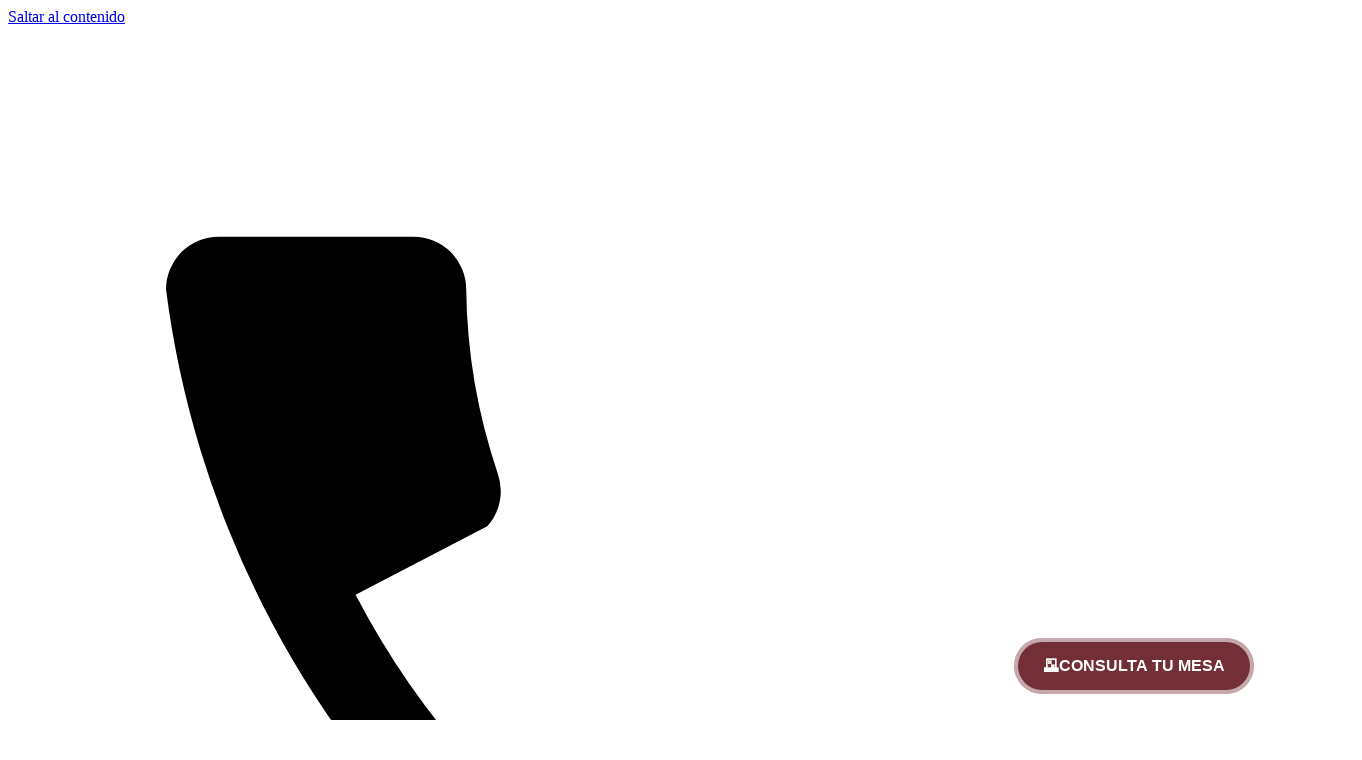

--- FILE ---
content_type: text/html; charset=UTF-8
request_url: https://www.ccpcusco.org/capacitaciones-cursos/charla-informativa-auditoria-tributaria-preventiva/web/assets/css/style.css
body_size: 19157
content:
<!DOCTYPE html>
<html lang="es" data-theme="light">
<head>
  <meta charset="UTF-8" />
  <meta name="viewport" content="width=device-width, initial-scale=1.0"/>
  <title>Colegio de Contadores Públicos del Cusco</title>

  <link rel="stylesheet" href="web/assets/css/style.css">
  <link rel="stylesheet" href="web/assets/css/main.css">
  <link rel="stylesheet" href="web/assets/css/publicaciones.css">

  <style>
    .header__bar{
      display:grid;
      grid-template-columns:auto 1fr auto;
      align-items:center;
      gap:16px;
      min-height:76px;
    }

    .main-nav{ position: relative; }
    .menu{ display:flex; align-items:center; gap:18px; }
    .menu__item{ position:relative; }
    .menu__link{ cursor:pointer; }

    /* Submenús ocultos por defecto */
    .dropdown, .mega{
      position:absolute;
      top:100%;
      left:0;
      z-index:1000;
      display:block;
      visibility:hidden;
      opacity:0;
      transform: translateY(6px);
      transition: opacity .16s ease, transform .16s ease, visibility .16s step-end;
      margin-top:0;
      pointer-events:none;
      background:#fff;
      border:1px solid rgba(0,0,0,.06);
      border-radius:12px;
      box-shadow:0 10px 30px rgba(0,0,0,.08);
      padding:12px;
      min-width: 240px;
    }

    /* Cuando está abierto: visible y clickeable */
    .menu__item.is-open > .dropdown,
    .menu__item.is-open > .mega{
      visibility:visible;
      opacity:1;
      transform: translateY(0);
      pointer-events:auto;
      transition: opacity .16s ease, transform .16s ease, visibility 0s;
    }

    /* Hover nativo SOLO en dispositivos con hover real */
    @media (hover:hover) and (pointer:fine){
      .menu__item:hover > .dropdown,
      .menu__item:hover > .mega{
        visibility:visible;
        opacity:1;
        transform: translateY(0);
        pointer-events:auto;
      }
    }

    .header__actions{
      display:flex;
      align-items:center;
      gap:10px;
      min-width:max-content;
    }

    .btn-primary{
      display:inline-flex;
      align-items:center;
      justify-content:center;
      white-space:nowrap;
      line-height:1;
      padding:12px 16px;
      text-decoration:none;
    }

    @media (max-width:980px){
      .header__bar{ grid-template-columns:auto auto 1fr; }
      .btn-primary{ font-size:0.95rem; padding:10px 14px; }
    }

    .menu__link:focus,
    .dropdown a:focus,
    .mega a:focus,
    .btn-primary:focus,
    .btn-ghost:focus{ outline:2px solid #7f164a; outline-offset:2px; }

    .mega{ display:grid; grid-template-columns:repeat(3, minmax(180px,1fr)); gap:16px; }
    .mega__title{ font-weight:600; display:block; margin-bottom:8px; }

    /* Offcanvas overlay */
    .overlay.is-active{ display:block; }

    /* Dropdown del botón de acciones (asegurar ancho agradable) */
    .header__actions .menu__item .dropdown{ min-width: 260px; }
  </style>

  <script src="web/assets/js/main.js" defer></script>
</head>
<body>

<a class="skip-link" href="#contenido">Saltar al contenido</a>

<div class="topbar" role="contentinfo">
  <div class="container topbar__inner">
    <div class="topbar__left">
      <span class="topbar__item">
        <svg aria-hidden="true" viewBox="0 0 24 24"><path d="M6.6 10.8a15.5 15.5 0 006.6 6.6l2.2-2.2a1 1 0 011-.3 11.3 11.3 0 003.5.6 1 1 0 011 1v3.6a1 1 0 01-1 1A18.5 18.5 0 013 5a1 1 0 011-1h3.7a1 1 0 011 1 11.3 11.3 0 00.6 3.5 1 1 0 01-.2 1z"></path></svg>
        +51 914 607 777      </span>
      <a class="topbar__item" href="mailto:info@ccpcusco.org">
        <svg aria-hidden="true" viewBox="0 0 24 24"><path d="M4 6h16a2 2 0 012 2v.2l-10 6.3L2 8.1V8a2 2 0 012-2zm0 4.3l8 5 8-5V16a2 2 0 01-2 2H6a2 2 0 01-2-2z"></path></svg>
        info@ccpcusco.org      </a>
    </div>

    <div class="topbar__right">
      <button class="btn-ghost small" id="btnLang" aria-haspopup="true" aria-expanded="false">ES ▾</button>
      <div class="dropdown" id="langMenu" role="menu" aria-label="Selector de idioma">
        <button data-lang="es" role="menuitem">Español</button>
        <button data-lang="en" role="menuitem">English</button>
      </div>
      <button class="btn-ghost small" id="themeToggle" aria-label="Cambiar tema">
        <span class="theme-icon">🌞</span>
      </button>

      <a class="social" href="#" aria-label="Facebook" rel="noopener">
        <svg aria-hidden="true" viewBox="0 0 24 24"><path d="M13 3h4a1 1 0 011 1v3h-3a1 1 0 00-1 1v3h4l-1 4h-3v7h-4v-7H8v-4h2V8a5 5 0 015-5z"/></svg>
      </a>
      <a class="social" href="#" aria-label="YouTube" rel="noopener">
        <svg aria-hidden="true" viewBox="0 0 24 24"><path d="M23 7.1a3 3 0 00-2.1-2.1C19.1 4.5 12 4.5 12 4.5s-7.1 0-8.9.5A3 3 0 001 7.1 32.1 32.1 0 000 12a32.1 32.1 0 001 4.9 3 3 0 002.1 2.1c1.8.5 8.9.5 8.9.5s7.1 0 8.9-.5A3 3 0 0023 16.9 32.1 32.1 0 0024 12a32.1 32.1 0 00-1-4.9zM10 15.5v-7l6 3.5z"/></svg>
      </a>
      <a class="social" href="#" aria-label="LinkedIn" rel="noopener">
        <svg aria-hidden="true" viewBox="0 0 24 24"><path d="M4.98 3.5a2.5 2.5 0 11-.02 5 2.5 2.5 0 01.02-5zM3 8.98h4v12H3v-12zM14.5 9a4.5 4.5 0 00-4.5 4.5v7.5h4v-7a2 2 0 114 0v7h4v-7.7A4.8 4.8 0 0014.5 9z"/></svg>
      </a>
    </div>
  </div>
</div>

<header class="site-header" role="banner">
  <div class="container header__bar">

    <a href="index.php" class="brand" aria-label="Ir al inicio">
      <img src="web/assets/img/logoccpcusco.png" alt="CCPCusco" class="brand__logo" />
    </a>

    <nav class="main-nav" aria-label="Navegación principal">
      <ul class="menu">
        <li class="menu__item has-mega">
          <button class="menu__link" aria-haspopup="true" aria-expanded="false">Institución</button>
          <div class="mega" role="menu">
            <div class="mega__col">
              <span class="mega__title">Nosotros</span>
              <a href="nosotros.php" role="menuitem">Nosotros</a>
              <a href="mision-vision.php" role="menuitem">Misión, Visión y Valores</a>
              <a href="consejo-directivo.php" role="menuitem">Consejo Directivo</a>
              <a href="comites.php" role="menuitem">Comités funcionales</a>
            </div>

            <div class="mega__col">
              <span class="mega__title">Normativa</span>
              <a href="estatuto.php" role="menuitem">Estatuto</a>
              <a href="reglamentos.php" role="menuitem">Reglamentos</a>
              <a href="simbolos.php" role="menuitem">Contadores Símbolo</a>
            </div>
          </div>
        </li>

        <li class="menu__item has-dropdown">
          <button class="menu__link" aria-haspopup="true" aria-expanded="false">Servicios</button>
          <div class="dropdown" role="menu">
            <a href="bolsa.php" role="menuitem">Encuentra un Especialista</a>
            <a href="auditores.php" role="menuitem">Auditores Independientes</a>
            <a href="peritos.php" role="menuitem">Peritos Judiciales Adscritos a REPEJ</a>
            <a href="soas.php" role="menuitem">Sociedades Auditoras</a>
          </div>
        </li>

        <li class="menu__item has-dropdown">
          <button class="menu__link" aria-haspopup="true" aria-expanded="false">Educación</button>
          <div class="dropdown" role="menu">
            <a href="cursos.php" role="menuitem">Cursos de capacitación</a>
          </div>
        </li>

        <li class="menu__item has-dropdown">
          <button class="menu__link" aria-haspopup="true" aria-expanded="false">Trámites</button>
          <div class="dropdown" role="menu">
            <a href="https://drive.google.com/file/d/18V6VAIl6dki_ulE7afvqDyn6CcWMM6k0/view?usp=sharing" role="menuitem">Colegiatura</a>
            <a href="https://sga.ccpcusco.org/public/buzon/index.html" role="menuitem">Buzón de Sugerencias</a>
          </div>
        </li>

        <li class="menu__item"><a class="menu__link" href="publicaciones.php?categoria=noticia" role="menuitem">Noticias</a></li>
        
        <li class="menu__item"><a class="menu__link" href="convenios.php" role="menuitem">Convenios</a></li>
        
        <li class="menu__item has-dropdown">
          <button class="menu__link" aria-haspopup="true" aria-expanded="false">Comites Funcionales</button>
          <div class="dropdown" role="menu">
            <a href="cf-auditoria.php" role="menuitem">Auditoria</a>
            <a href="cf-publica.php" role="menuitem">Contabilidad y Administración Pública</a>
            <a href="cf-finanzas.php" role="menuitem">Finanzas y Pymes</a>
            <a href="cf-informatica.php" role="menuitem">Informática</a>
            <a href="cf-peritos.php" role="menuitem">Peritos Contables, Financieros y Judiciales</a>
            <a href="cf-turistica.php" role="menuitem">Servicios Turisticos</a>
            <a href="cf-tributacion.php" role="menuitem">Tributación y Normas Legales</a>
            <a href="cf-investigacion.php" role="menuitem">Investigación</a>
          </div>
        </li>
        <li class="menu__item"><a class="menu__link" href="transparencia.php" role="menuitem">Transparencia</a></li>
      </ul>
    </nav>

    <div class="header__actions">
    
      <div class="menu__item has-dropdown">
        <button class="btn-primary menu__link" aria-haspopup="true" aria-expanded="false" aria-label="Mesa de Partes Virtual">
          Mesa de Partes Virtual ▾
        </button>
        <div class="dropdown" role="menu" aria-label="Opciones Mesa de Partes Virtual">
          <a href="https://sga.ccpcusco.org/public/mesadepartes/index.html" role="menuitem">Nuevo trámite</a>
          <a href="https://sga.ccpcusco.org/public/mesadepartes/consulta.html" role="menuitem">Seguimiento de trámite</a>
        </div>
      </div>

      <button class="menu-toggle" id="menuToggle" aria-label="Abrir menú" aria-controls="offcanvasNav" aria-expanded="false">
        <span></span><span></span><span></span>
      </button>
    </div>
  </div>
</header>

<aside class="offcanvas" id="offcanvasNav" aria-hidden="true">
  <div class="offcanvas__header">
    <span>Menú</span>
    <button class="offcanvas__close" aria-label="Cerrar menú" id="offcanvasClose">×</button>
  </div>

  <nav class="offcanvas__nav" aria-label="Menú móvil">
    <details>
      <summary>Institución</summary>
      <a href="nosotros.php">Nosotros</a>
      <a href="mision-vision.php">Misión, Visión y Valores</a>
      <a href="consejo-directivo.php">Consejo Directivo</a>
      <a href="comites.php">Comités funcionales</a>
      <a href="estatuto.php">Estatuto</a>
      <a href="reglamentos.php">Reglamentos</a>
      <a href="simbolos.php">Contadores Símbolo</a>
    </details>

    <details>
      <summary>Servicios</summary>
      <a href="bolsa.php">Encuentra un Especialista</a>
      <a href="auditores.php">Auditores Independientes</a>
      <a href="peritos.php">Peritos Judiciales Adscritos a REPEJ</a>
      <a href="soas.php">Sociedades Auditoras</a>
    </details>

    <details>
      <summary>Educación</summary>
      <a href="cursos.php">Cursos de capacitación</a>
    </details>

    <details>
      <summary>Trámites</summary>
      <a href="https://drive.google.com/file/d/18CLYHrvCMKNCBQLtP9AOYCq45HQKR6xg/view">Colegiatura</a>
      <a href="https://sga.ccpcusco.org/public/buzon/index.html">Buzón de Sugerencias</a>
      <a href="https://sga.ccpcusco.org/public/mesadepartes/index.html">Mesa de Partes – Nuevo trámite</a>
      <a href="https://sga.ccpcusco.org/public/mesadepartes/consulta.html">Mesa de Partes – Seguimiento</a>
    </details>

    <a href="publicaciones.php?categoria=noticia">Noticias</a>
    
    <a href="convenios.php">Convenios</a>

    <details>
      <summary>Comites Funcionales</summary>
      <a href="cf-auditoria.php">Auditoria</a>
      <a href="cf-publica.php">Contabilidad y Administración Pública</a>
      <a href="cf-finanzas.php">Finanzas y Pymes</a>
      <a href="cf-informatica.php">Informática</a>
      <a href="cf-peritos.php">Peritos Contables, Financieros y Judiciales</a>
      <a href="cf-turistica.php">Servicios Turisticos</a>
      <a href="cf-tributacion.php">Tributación y Normas Legales</a>
      <a href="cf-investigacion.php">Investigación</a>
    </details>
    
    <a href="#">Transparencia</a>
    <a href="contacto.php">Contacto</a> <hr/>
    <a class="btn-primary block" href="#">Portal del Colegiado</a>
  </nav>
</aside>

<div class="overlay" id="overlay"></div>

<main id="contenido">
  <script src="web/assets/js/publicaciones.js" defer></script>

  <script>
  (function(){
    const $ = (s, r=document) => r.querySelector(s);
    const $$ = (s, r=document) => Array.from(r.querySelectorAll(s));

    const isDesktop = window.matchMedia('(hover:hover) and (pointer:fine)').matches;

    // ===== MENÚ DESKTOP (hover con delays) / MÓVIL (click) =====
    const items = $$('.menu__item.has-dropdown, .menu__item.has-mega');
    const openTimers = new WeakMap();
    const closeTimers = new WeakMap();

    const clearTimers = (li) => {
      const ot = openTimers.get(li);
      const ct = closeTimers.get(li);
      if (ot) { clearTimeout(ot); openTimers.delete(li); }
      if (ct) { clearTimeout(ct); closeTimers.delete(li); }
    };

    const openItem = (li) => {
      items.forEach(x => { if (x !== li) x.classList.remove('is-open'); });
      li.classList.add('is-open');
      const btn = li.querySelector('.menu__link');
      if (btn) btn.setAttribute('aria-expanded','true');
    };

    const closeItem = (li) => {
      li.classList.remove('is-open');
      const btn = li.querySelector('.menu__link');
      if (btn) btn.setAttribute('aria-expanded','false');
    };

    items.forEach(li => {
      const btn = li.querySelector('.menu__link');
      if (!btn) return;

      if (isDesktop){
        // Hover con intención: pequeña demora para abrir/cerrar
        li.addEventListener('mouseenter', () => {
          clearTimers(li);
          const t = setTimeout(()=> openItem(li), 120);
          openTimers.set(li, t);
        });

        li.addEventListener('mouseleave', () => {
          clearTimers(li);
          const t = setTimeout(()=> closeItem(li), 220);
          closeTimers.set(li, t);
        });

        // Accesibilidad: teclado
        btn.addEventListener('focus', () => openItem(li));
        btn.addEventListener('keydown', (e) => {
          if (e.key === 'Escape'){ e.stopPropagation(); closeItem(li); btn.blur(); }
          if (e.key === 'Enter' || e.key === ' '){ e.preventDefault(); openItem(li); }
        });

        // NUEVO: también permitir toggle por CLICK en desktop
        btn.addEventListener('click', (e) => {
          e.preventDefault();
          const open = li.classList.contains('is-open');
          items.forEach(x => x.classList.remove('is-open'));
          if (!open) openItem(li); else closeItem(li);
        });

      } else {
        // En móvil/tablet sin hover: toggle por click
        btn.addEventListener('click', (e) => {
          e.preventDefault();
          const open = li.classList.contains('is-open');
          items.forEach(x => x.classList.remove('is-open'));
          if (!open) openItem(li); else closeItem(li);
        });
      }
    });

    // Cerrar si haces click fuera (desktop y móvil)
    document.addEventListener('click', (e) => {
      if (!e.target.closest('.menu__item')) {
        items.forEach(li => closeItem(li));
      }
    });

    // ===== Offcanvas =====
    const offcanvas = $('#offcanvasNav');
    const overlay = $('#overlay');
    const btnToggle = $('#menuToggle');
    const btnClose  = $('#offcanvasClose');

    const openOffcanvas = () => {
      if (!offcanvas) return;
      offcanvas.setAttribute('aria-hidden','false');
      document.body.classList.add('no-scroll');
      overlay && overlay.classList.add('is-active');
      btnToggle && btnToggle.setAttribute('aria-expanded','true');
    };

    const closeOffcanvas = () => {
      if (!offcanvas) return;
      offcanvas.setAttribute('aria-hidden','true');
      document.body.classList.remove('no-scroll');
      overlay && overlay.classList.remove('is-active');
      btnToggle && btnToggle.setAttribute('aria-expanded','false');
    };

    btnToggle && btnToggle.addEventListener('click', openOffcanvas);
    btnClose  && btnClose.addEventListener('click', closeOffcanvas);
    overlay   && overlay.addEventListener('click', closeOffcanvas);
    document.addEventListener('keydown', (e)=>{ if (e.key === 'Escape') closeOffcanvas(); });

    // ===== SECCIÓN DE SCRIPT DE BÚSQUEDA ELIMINADA =====
    
  })();
  </script>
</main>

<div 
  class="popup-overlay" 
  id="popup-modal" 
  role="dialog" 
  aria-modal="true" 
  hidden
  data-popup-id="modal"
  data-show-policy="day"
>
  <div class="popup" role="document">
    <button class="popup__close" aria-label="Cerrar comunicado" data-popup-close>×</button>
    <img src="web/assets/img/modal/modal_1769120558_f26ea243bbe1e4c1.png" alt="Comunicado" class="popup__img">
    <label class="popup__checkbox">
      <input type="checkbox" id="popup-hide-modal" />
      <span>No volver a mostrar hoy</span>
    </label>
  </div>
</div>

<style>
    /* Estilos del Botón Flotante (Idénticos al anterior) */
    .btn-flotante-votacion {
        position: fixed;
        bottom: 30px;
        right: 30px;
        background-color: #722F37; /* Color Vino */
        color: white;
        border: none;
        border-radius: 50px;
        padding: 15px 25px;
        box-shadow: 0 4px 15px rgba(0,0,0,0.3);
        z-index: 9999;
        font-family: 'Poppins', sans-serif;
        font-weight: bold;
        font-size: 16px;
        cursor: pointer;
        display: flex;
        align-items: center;
        gap: 10px;
        transition: transform 0.3s, box-shadow 0.3s;
        animation: pulse 2s infinite;
    }

    .btn-flotante-votacion:hover {
        transform: scale(1.05);
        background-color: #900C3F;
        box-shadow: 0 6px 20px rgba(0,0,0,0.4);
    }

    @keyframes pulse {
        0% { box-shadow: 0 0 0 0 rgba(114, 47, 55, 0.7); }
        70% { box-shadow: 0 0 0 10px rgba(114, 47, 55, 0); }
        100% { box-shadow: 0 0 0 0 rgba(114, 47, 55, 0); }
    }

    /* --- NUEVOS ESTILOS PARA EL CONTENIDO DEL POPUP --- */
    .swal-custom-content {
        text-align: left;
        border-top: 1px solid #eee;
        padding-top: 15px;
        margin-top: 15px;
    }

    .swal-grid-resultados {
        display: grid;
        grid-template-columns: 1fr 1fr; /* Dos columnas */
        gap: 10px;
        margin-top: 10px;
    }

    .swal-dato-box {
        background: #fdf2f2;
        border: 2px dashed #722F37;
        padding: 10px 5px;
        border-radius: 10px;
        text-align: center;
        display: flex;
        flex-direction: column;
        justify-content: center;
    }

    .swal-dato-titulo {
        font-size: 0.75rem;
        text-transform: uppercase;
        color: #555;
        font-weight: 600;
        margin-bottom: 2px;
    }

    .swal-dato-num {
        font-size: 1.8rem; /* Un poco más pequeño que en la web principal para que entre bien */
        font-weight: 900;
        color: #722F37;
        line-height: 1;
    }

    /* Badges de Estado */
    .badge-estado {
        padding: 3px 8px;
        border-radius: 4px;
        color: white;
        font-size: 0.8rem;
        font-weight: bold;
        margin-left: 5px;
        text-transform: uppercase;
    }
    .bg-habil { background-color: #27ae60; }
    .bg-inhabil { background-color: #c0392b; }
</style>

<button class="btn-flotante-votacion" onclick="abrirVotacion()">
    <span>🗳️</span> CONSULTA TU MESA
</button>

<script src="https://cdn.jsdelivr.net/npm/sweetalert2@11"></script>
<script>
function abrirVotacion() {
    Swal.fire({
        title: 'Consulta tu Mesa de Votación',
        html: `
            <div style="text-align: center;">
                <img src="web/assets/img/logopuro.png" style="max-width: 100px; margin-bottom: 15px;">
                <p style="margin-bottom:5px;">Ingresa tu DNI o Apellidos</p>
                <input type="text" id="swal-input-busqueda" class="swal2-input" placeholder="Ej: 23997344 o Abarca" autocomplete="off">
            </div>
        `,
        showCancelButton: true,
        confirmButtonText: 'BUSCAR',
        confirmButtonColor: '#722F37',
        cancelButtonText: 'Cerrar',
        stopKeydownPropagation: false, 
        didOpen: () => {
            // Pone el foco en el input automáticamente al abrir
            const input = Swal.getPopup().querySelector('#swal-input-busqueda');
            if(input) input.focus();
        },
        preConfirm: () => {
            const termino = document.getElementById('swal-input-busqueda').value;
            if (!termino) {
                Swal.showValidationMessage('Por favor escribe algo para buscar');
                return false;
            }

            // Realizar la búsqueda AJAX
            return fetch('backend.php', { 
                method: 'POST',
                headers: { 'Content-Type': 'application/json' },
                body: JSON.stringify({ busqueda: termino })
            })
            .then(response => {
                if (!response.ok) { throw new Error(response.statusText) }
                return response.json();
            })
            .then(data => {
                if (data.encontrado) {
                    // Construir HTML de resultados
                    let htmlRes = '';
                    
                    data.datos.forEach(p => {
                        // Lógica de colores para estado
                        const estadoStr = p.Estado ? p.Estado.toUpperCase() : '';
                        let badgeClass = 'bg-habil'; // Por defecto verde
                        if(estadoStr.includes('INHABIL')) {
                            badgeClass = 'bg-inhabil'; // Rojo si es inhábil
                        }

                        // Obtener N° Orden
                        const nOrden = p['N° ORDEN'];

                        htmlRes += `
                            <div class="swal-custom-content">
                                <h3 style="color:#722F37; margin:0; font-size:1.1rem;">${p.Apellidos}, ${p.Nombres}</h3>
                                <div style="margin-top:5px; margin-bottom:10px; color:#666;">
                                    DNI: <strong>${p.DNI}</strong>
                                    <span class="badge-estado ${badgeClass}">${p.Estado}</span>
                                </div>
                                
                                <div class="swal-grid-resultados">
                                    <div class="swal-dato-box">
                                        <span class="swal-dato-titulo">Mesa</span>
                                        <span class="swal-dato-num">${p.Mesa}</span>
                                    </div>
                                    <div class="swal-dato-box">
                                        <span class="swal-dato-titulo">N° Orden</span>
                                        <span class="swal-dato-num">${nOrden}</span>
                                    </div>
                                </div>
                            </div>
                        `;
                    });

                    // Mostrar resultados en un nuevo SweetAlert de éxito
                    Swal.fire({
                        title: '¡Encontrado!',
                        html: htmlRes,
                        icon: 'success',
                        confirmButtonText: 'Aceptar',
                        confirmButtonColor: '#722F37'
                    });

                } else {
                    Swal.showValidationMessage('No se encontraron resultados para esos datos.');
                }
            })
            .catch(error => {
                Swal.showValidationMessage(`Error de conexión: ${error}`);
            });
        }
    });
}
</script>
<main class="container">
    
<section class="hero-slider" aria-label="Noticias destacadas">
  <div class="hero-track" data-autoplay="true" data-interval="6000">
          <article id="slide-1"
               class="hero-slide is-active"
               role="group"
               aria-roledescription="slide"
               aria-label="1 de 3">
        <img src="web/assets/img/slider/slide_1763129322_6c942d7c61c43453.png"
             alt="Consulta de colegiados"
             class="hero-bg"
             loading="eager">
        <div class="hero-overlay"></div>
        <div class="hero-content container">
                      <span class="hero-kicker">Servicios al Colegiado</span>
                    <h1 class="hero-title">Consulta de colegiados</h1>
                      <p class="hero-desc">Verifica la habilitación y datos básicos de un contador colegiado en el CCPCusco.</p>
                    <div class="hero-actions">
                          <a href="https://www.ccpcusco.org/consulta-colegiados.php" class="btn-primary">Consultar ahora</a>
                      </div>
        </div>
      </article>
          <article id="slide-2"
               class="hero-slide"
               role="group"
               aria-roledescription="slide"
               aria-label="2 de 3">
        <img src="web/assets/img/slider/slide_1763130619_bf7b5cb4d246a974.jpg"
             alt="Colegiatura en el CCPCusco"
             class="hero-bg"
             loading="lazy">
        <div class="hero-overlay"></div>
        <div class="hero-content container">
                      <span class="hero-kicker">Trámites</span>
                    <h1 class="hero-title">Colegiatura en el CCPCusco</h1>
                      <p class="hero-desc">Conoce requisitos, pasos y tiempos para obtener tu colegiatura.</p>
                    <div class="hero-actions">
                          <a href="https://drive.google.com/file/d/18CLYHrvCMKNCBQLtP9AOYCq45HQKR6xg/view" class="btn-primary">Requisitos</a>
                      </div>
        </div>
      </article>
          <article id="slide-3"
               class="hero-slide"
               role="group"
               aria-roledescription="slide"
               aria-label="3 de 3">
        <img src="web/assets/img/slider/slide_1763133102_491a01f2b0fffdf5.png"
             alt="Publica y encuentra servicios profesionales"
             class="hero-bg"
             loading="lazy">
        <div class="hero-overlay"></div>
        <div class="hero-content container">
                      <span class="hero-kicker">Bolsa Laboral</span>
                    <h1 class="hero-title">Publica y encuentra servicios profesionales</h1>
                      <p class="hero-desc">Contadores colegiados pueden ofrecer sus servicios y conectar con oportunidades.</p>
                    <div class="hero-actions">
                          <a href="https://www.ccpcusco.org/bolsa.php" class="btn-primary">Ver listado</a>
                      </div>
        </div>
      </article>
      </div>

  <!-- Controles -->
  <button class="hero-nav prev" aria-label="Slide anterior">‹</button>
  <button class="hero-nav next" aria-label="Siguiente slide">›</button>

  <!-- Indicadores -->
  <div class="hero-dots" role="tablist" aria-label="Selector de slides">
          <button class="dot is-active" role="tab" aria-selected="true" aria-controls="slide-1" tabindex="0"></button>
          <button class="dot" role="tab" aria-selected="false" aria-controls="slide-2" tabindex="-1"></button>
          <button class="dot" role="tab" aria-selected="false" aria-controls="slide-3" tabindex="-1"></button>
      </div>
</section>
    <section class="welcome">
  <div class="container welcome__grid">
    <!-- Izquierda: título y texto -->
    <div class="welcome__content">
      <p class="welcome__kicker">Bienvenidos</p>
      <h2 class="welcome__title">
        <span>CCPCusco</span>
      </h2>

      <p>
        Somos una institución que representa a las y los Contadores Públicos en la región Cusco,
        promoviendo la ética, la capacitación y la excelencia en el ejercicio profesional.
      </p>
      <p>
        Impulsamos programas de formación, eventos especializados y alianzas estratégicas para el
        desarrollo continuo de nuestra comunidad colegiada y su impacto en el crecimiento económico
        y empresarial del país.
      </p>

      <a href="nosotros.php" class="btn-primary welcome__cta">Saber más de nosotros</a>
    </div>

    <!-- Derecha: lema + imagen -->
    <aside class="welcome__aside">
      <h3 class="welcome__tagline">
        <span class="bar" aria-hidden="true"></span>
        COLEGIO DE CONTADORES PÚBLICOS DEL CUSCO
      </h3>

      <figure class="welcome__figure">
        <!-- Reemplaza la imagen por la oficial. Colócala en /web/assets/img/welcome-ccpc.jpg -->
        <img
          src="web/assets/img/welcome-ccpc.jpg"
          alt="Consejo Directivo del Colegio de Contadores Públicos del Cusco"
          loading="lazy"
        >
      </figure>
    </aside>
  </div>
</section>

    


<section class="section-publicaciones" id="publicaciones" aria-labelledby="pubTitle">
  <div class="container">
    <header class="pub-header">
      <h2 id="pubTitle">Publicaciones</h2>
      
      <a class="pub-header__more" href="publicaciones.php?categoria=noticia">Ver todas</a>
    </header>

    <div class="pub-tabs" role="tablist" aria-label="Categorías de publicaciones">
      <button role="tab" id="pubtab-noticias" class="pub-tabs__tab is-active"
              aria-selected="true" aria-controls="panel-noticias" data-tab="noticias">
        Noticias
      </button>
      <button role="tab" id="pubtab-avisos" class="pub-tabs__tab"
              aria-selected="false" aria-controls="panel-avisos" data-tab="avisos">
        Avisos institucionales
      </button>
      <button role="tab" id="pubtab-junta" class="pub-tabs__tab"
              aria-selected="false" aria-controls="panel-junta" data-tab="junta">
        Junta de decanos
      </button>
    </div>

    <div class="pub-panels">
      <section id="panel-noticias" class="pub-panel is-active" role="tabpanel"
               aria-labelledby="pubtab-noticias" tabindex="0" data-tab-panel="noticias">
        <div class="pub-panel__head">
          
          <a class="pub-panel__more" href="publicaciones.php?categoria=noticia">Ver todo</a>
        </div>
        <div class="cards-grid">
                      <article class="pub-card">
              <a class="pub-card__media" href="publicacion.php?slug=asamblea-ordinaria" aria-label="Abrir: ASAMBLEA ORDINARIA">
                <img src="web/assets/img/publicaciones/1769120766_16a7a8d99ad867d2.png"
                     alt="ASAMBLEA ORDINARIA" loading="lazy">
              </a>
              <div class="pub-card__body">
                <h4 class="pub-card__title">
                  <a class="pub-card__title-link" href="publicacion.php?slug=asamblea-ordinaria">
                    ASAMBLEA ORDINARIA                  </a>
                </h4>
                <div class="pub-card__meta">
                  <time datetime="2026-01-22 17:25:00">
                    22 Jan 2026                  </time>
                                  </div>
                <div class="pub-card__actions">
                  <a class="btn btn--primary btn--sm" href="publicacion.php?slug=asamblea-ordinaria"
                     aria-label="Ver más: ASAMBLEA ORDINARIA">Ver más</a>
                </div>
              </div>
            </article>
                      <article class="pub-card">
              <a class="pub-card__media" href="publicacion.php?slug=horario-del-curso-de-capacitacion-gestion-de-presupuesto-publico" aria-label="Abrir: horario del curso de Capacitación Gestión de Presupuesto Público">
                <img src="web/assets/img/publicaciones/1769025059_f38bab099ad576bd.jpg"
                     alt="horario del curso de Capacitación Gestión de Presupuesto Público" loading="lazy">
              </a>
              <div class="pub-card__body">
                <h4 class="pub-card__title">
                  <a class="pub-card__title-link" href="publicacion.php?slug=horario-del-curso-de-capacitacion-gestion-de-presupuesto-publico">
                    horario del curso de Capacitación Gestión de Presupuesto Público                  </a>
                </h4>
                <div class="pub-card__meta">
                  <time datetime="2026-01-21 14:50:59">
                    21 Jan 2026                  </time>
                                  </div>
                <div class="pub-card__actions">
                  <a class="btn btn--primary btn--sm" href="publicacion.php?slug=horario-del-curso-de-capacitacion-gestion-de-presupuesto-publico"
                     aria-label="Ver más: horario del curso de Capacitación Gestión de Presupuesto Público">Ver más</a>
                </div>
              </div>
            </article>
                      <article class="pub-card">
              <a class="pub-card__media" href="publicacion.php?slug=horario-del-curso-de-capacitacion-en-gestion-de-presupuesto-publico" aria-label="Abrir: horario del curso de Capacitación en Gestión de Presupuesto Público">
                <img src="web/assets/img/publicaciones/1768865016_5028623ad657fa50.jpg"
                     alt="horario del curso de Capacitación en Gestión de Presupuesto Público" loading="lazy">
              </a>
              <div class="pub-card__body">
                <h4 class="pub-card__title">
                  <a class="pub-card__title-link" href="publicacion.php?slug=horario-del-curso-de-capacitacion-en-gestion-de-presupuesto-publico">
                    horario del curso de Capacitación en Gestión de Presupuesto Público                  </a>
                </h4>
                <div class="pub-card__meta">
                  <time datetime="2026-01-19 18:24:00">
                    19 Jan 2026                  </time>
                                  </div>
                <div class="pub-card__actions">
                  <a class="btn btn--primary btn--sm" href="publicacion.php?slug=horario-del-curso-de-capacitacion-en-gestion-de-presupuesto-publico"
                     aria-label="Ver más: horario del curso de Capacitación en Gestión de Presupuesto Público">Ver más</a>
                </div>
              </div>
            </article>
                      <article class="pub-card">
              <a class="pub-card__media" href="publicacion.php?slug=horario-del-curso-de-capacitacion-en-normas-internacionales-de-contabilidad-para-el-sector-publico-nicsp" aria-label="Abrir: horario del curso de Capacitación en Normas Internacionales de Contabilidad para el Sector Público – NICSP">
                <img src="web/assets/img/publicaciones/1768864845_cda772dddcab3365.jpg"
                     alt="horario del curso de Capacitación en Normas Internacionales de Contabilidad para el Sector Público – NICSP" loading="lazy">
              </a>
              <div class="pub-card__body">
                <h4 class="pub-card__title">
                  <a class="pub-card__title-link" href="publicacion.php?slug=horario-del-curso-de-capacitacion-en-normas-internacionales-de-contabilidad-para-el-sector-publico-nicsp">
                    horario del curso de Capacitación en Normas Internacionales de Contabilidad para el Sector Público – NICSP                  </a>
                </h4>
                <div class="pub-card__meta">
                  <time datetime="2026-01-19 18:11:00">
                    19 Jan 2026                  </time>
                                  </div>
                <div class="pub-card__actions">
                  <a class="btn btn--primary btn--sm" href="publicacion.php?slug=horario-del-curso-de-capacitacion-en-normas-internacionales-de-contabilidad-para-el-sector-publico-nicsp"
                     aria-label="Ver más: horario del curso de Capacitación en Normas Internacionales de Contabilidad para el Sector Público – NICSP">Ver más</a>
                </div>
              </div>
            </article>
                      <article class="pub-card">
              <a class="pub-card__media" href="publicacion.php?slug=colegiatura-mes-de-febrero" aria-label="Abrir: COLEGIATURA MES DE FEBRERO">
                <img src="web/assets/img/publicaciones/1768667958_211800f9f45c4e7c.jpg"
                     alt="COLEGIATURA MES DE FEBRERO" loading="lazy">
              </a>
              <div class="pub-card__body">
                <h4 class="pub-card__title">
                  <a class="pub-card__title-link" href="publicacion.php?slug=colegiatura-mes-de-febrero">
                    COLEGIATURA MES DE FEBRERO                  </a>
                </h4>
                <div class="pub-card__meta">
                  <time datetime="2026-01-13 16:30:00">
                    13 Jan 2026                  </time>
                                  </div>
                <div class="pub-card__actions">
                  <a class="btn btn--primary btn--sm" href="publicacion.php?slug=colegiatura-mes-de-febrero"
                     aria-label="Ver más: COLEGIATURA MES DE FEBRERO">Ver más</a>
                </div>
              </div>
            </article>
                      <article class="pub-card">
              <a class="pub-card__media" href="publicacion.php?slug=aviso-necrologico" aria-label="Abrir: AVISO NECROLÓGICO">
                <img src="web/assets/img/publicaciones/1768339764_cc07ca7e9a1a86a7.png"
                     alt="AVISO NECROLÓGICO" loading="lazy">
              </a>
              <div class="pub-card__body">
                <h4 class="pub-card__title">
                  <a class="pub-card__title-link" href="publicacion.php?slug=aviso-necrologico">
                    AVISO NECROLÓGICO                  </a>
                </h4>
                <div class="pub-card__meta">
                  <time datetime="2026-01-13 16:29:00">
                    13 Jan 2026                  </time>
                                  </div>
                <div class="pub-card__actions">
                  <a class="btn btn--primary btn--sm" href="publicacion.php?slug=aviso-necrologico"
                     aria-label="Ver más: AVISO NECROLÓGICO">Ver más</a>
                </div>
              </div>
            </article>
                  </div>
      </section>

      <section id="panel-avisos" class="pub-panel" role="tabpanel"
               aria-labelledby="pubtab-avisos" tabindex="0" data-tab-panel="avisos">
        <div class="pub-panel__head">
          
          <a class="pub-panel__more" href="publicaciones.php?categoria=aviso">Ver todo</a>
        </div>
        <div class="cards-grid">
                      <article class="pub-card">
              <a class="pub-card__media" href="publicacion.php?slug=convocatoria-comite-funcional-de-contabilidad-y-administracion-publica" aria-label="Abrir: CONVOCATORIA COMITE FUNCIONAL DE CONTABILIDAD Y ADMINISTRACION PUBLICA">
                <img src="web/assets/img/publicaciones/convocatoria-comite-funcional-de-contabilidad-y-administracion-publica-1759948920.jpg"
                     alt="CONVOCATORIA COMITE FUNCIONAL DE CONTABILIDAD Y ADMINISTRACION PUBLICA" loading="lazy">
              </a>
              <div class="pub-card__body">
                <h4 class="pub-card__title">
                  <a class="pub-card__title-link" href="publicacion.php?slug=convocatoria-comite-funcional-de-contabilidad-y-administracion-publica">
                    CONVOCATORIA COMITE FUNCIONAL DE CONTABILIDAD Y ADMINISTRACION PUBLICA                  </a>
                </h4>
                <div class="pub-card__meta">
                  <time datetime="2025-10-06 13:38:00">
                    06 Oct 2025                  </time>
                  <span class="badge badge--alert">Comunicado</span>
                </div>
                <div class="pub-card__actions">
                  <a class="btn btn--primary btn--sm" href="publicacion.php?slug=convocatoria-comite-funcional-de-contabilidad-y-administracion-publica">Ver más</a>
                </div>
              </div>
            </article>
                  </div>
      </section>

      <section id="panel-junta" class="pub-panel" role="tabpanel"
               aria-labelledby="pubtab-junta" tabindex="0" data-tab-panel="junta">
        <div class="pub-panel__head">
          
          <a class="pub-panel__more" href="publicaciones.php?categoria=junta">Ver todo</a>
        </div>
        <div class="cards-grid">
                      <article class="pub-card">
              <a class="pub-card__media" href="publicacion.php?slug=precios-segun-categorias-conaniif-2025" aria-label="Abrir: PRECIOS SEGUN CATEGORIAS CONANIIF 2025">
                <img src="web/assets/img/publicaciones/precios-segun-categorias-conaniif-2025-1760211226.jpg"
                     alt="PRECIOS SEGUN CATEGORIAS CONANIIF 2025" loading="lazy">
              </a>
              <div class="pub-card__body">
                <h4 class="pub-card__title">
                  <a class="pub-card__title-link" href="publicacion.php?slug=precios-segun-categorias-conaniif-2025">
                    PRECIOS SEGUN CATEGORIAS CONANIIF 2025                  </a>
                </h4>
                <div class="pub-card__meta">
                  <time datetime="2025-10-11 14:33:00">
                    11 Oct 2025                  </time>
                  <span class="badge">Junta</span>
                </div>
                <div class="pub-card__actions">
                  <a class="btn btn--primary btn--sm" href="publicacion.php?slug=precios-segun-categorias-conaniif-2025">Ver más</a>
                </div>
              </div>
            </article>
                      <article class="pub-card">
              <a class="pub-card__media" href="publicacion.php?slug=convocatoria-trabajos-de-investigacion-conaniif-2025" aria-label="Abrir: CONVOCATORIA TRABAJOS DE INVESTIGACION CONANIIF 2025">
                <img src="web/assets/img/publicaciones/convocatoria-trabajos-de-investigacion-conaniif-2025-1760211163.jpg"
                     alt="CONVOCATORIA TRABAJOS DE INVESTIGACION CONANIIF 2025" loading="lazy">
              </a>
              <div class="pub-card__body">
                <h4 class="pub-card__title">
                  <a class="pub-card__title-link" href="publicacion.php?slug=convocatoria-trabajos-de-investigacion-conaniif-2025">
                    CONVOCATORIA TRABAJOS DE INVESTIGACION CONANIIF 2025                  </a>
                </h4>
                <div class="pub-card__meta">
                  <time datetime="2025-10-11 14:31:00">
                    11 Oct 2025                  </time>
                  <span class="badge">Junta</span>
                </div>
                <div class="pub-card__actions">
                  <a class="btn btn--primary btn--sm" href="publicacion.php?slug=convocatoria-trabajos-de-investigacion-conaniif-2025">Ver más</a>
                </div>
              </div>
            </article>
                      <article class="pub-card">
              <a class="pub-card__media" href="publicacion.php?slug=expertos-que-marcan-la-diferencia-en-el-mundo-contable-llegan-a-conaniif2025" aria-label="Abrir: 🌍 ¡Expertos que marcan la diferencia en el mundo contable llegan a CONANIIF2025! 💼✨">
                <img src="web/assets/img/publicaciones/expertos-que-marcan-la-diferencia-en-el-mundo-contable-llegan-a-conaniif2025-1760211080.jpg"
                     alt="🌍 ¡Expertos que marcan la diferencia en el mundo contable llegan a CONANIIF2025! 💼✨" loading="lazy">
              </a>
              <div class="pub-card__body">
                <h4 class="pub-card__title">
                  <a class="pub-card__title-link" href="publicacion.php?slug=expertos-que-marcan-la-diferencia-en-el-mundo-contable-llegan-a-conaniif2025">
                    🌍 ¡Expertos que marcan la diferencia en el mundo contable llegan a CONANIIF2025! 💼✨                  </a>
                </h4>
                <div class="pub-card__meta">
                  <time datetime="2025-10-11 14:30:00">
                    11 Oct 2025                  </time>
                  <span class="badge">Junta</span>
                </div>
                <div class="pub-card__actions">
                  <a class="btn btn--primary btn--sm" href="publicacion.php?slug=expertos-que-marcan-la-diferencia-en-el-mundo-contable-llegan-a-conaniif2025">Ver más</a>
                </div>
              </div>
            </article>
                      <article class="pub-card">
              <a class="pub-card__media" href="publicacion.php?slug=saludo-especial-cpc-maribel-carranza-torres" aria-label="Abrir: SALUDO ESPECIAL CPC.MARIBEL CARRANZA TORRES">
                <img src="web/assets/img/publicaciones/saludo-especial-cpc-maribel-carranza-torres-1760211020.jpg"
                     alt="SALUDO ESPECIAL CPC.MARIBEL CARRANZA TORRES" loading="lazy">
              </a>
              <div class="pub-card__body">
                <h4 class="pub-card__title">
                  <a class="pub-card__title-link" href="publicacion.php?slug=saludo-especial-cpc-maribel-carranza-torres">
                    SALUDO ESPECIAL CPC.MARIBEL CARRANZA TORRES                  </a>
                </h4>
                <div class="pub-card__meta">
                  <time datetime="2025-10-11 14:29:00">
                    11 Oct 2025                  </time>
                  <span class="badge">Junta</span>
                </div>
                <div class="pub-card__actions">
                  <a class="btn btn--primary btn--sm" href="publicacion.php?slug=saludo-especial-cpc-maribel-carranza-torres">Ver más</a>
                </div>
              </div>
            </article>
                  </div>
      </section>
    </div>
  </div>
</section>

<link rel="stylesheet" href="web/assets/css/publicaciones.css">
<script src="web/assets/js/publicaciones.js" defer></script>    <section class="courses-section" aria-label="Cursos de Capacitación">
  <div class="container">
    <header class="courses-head">
      <h2>Cursos de Capacitación</h2>
      <div class="courses-actions">
        <a class="btn-ghost" href="/cursos.php">Ver todos</a>
      </div>
    </header>

          <div class="c-slider" data-cslider data-autoplay="true" data-interval="4500">
        <button class="c-nav prev" aria-label="Anterior">‹</button>

        <div class="c-viewport">
          <ul class="c-track">
                          <li class="c-slide">
                <a class="c-card" href="/curso.php?slug=pdb-exportador">
                  <figure class="c-media">
                                          <div class="cc-placeholder">Sin imagen</div>
                                      </figure>
                  <h3 class="c-title">PDB EXPORTADOR</h3>
                </a>
              </li>
                          <li class="c-slide">
                <a class="c-card" href="/curso.php?slug=tributacion-municipal">
                  <figure class="c-media">
                                          <img src="web/assets/img/cursos/tributacion-municipal/flyer.jpeg" alt="Flyer: Tributación Municipal"
                           loading="lazy"
                           onerror="this.onerror=null;this.src=this.src.replace('.webp','.jpg');">
                                      </figure>
                  <h3 class="c-title">Tributación Municipal</h3>
                </a>
              </li>
                          <li class="c-slide">
                <a class="c-card" href="/curso.php?slug=taller-especializado-de-investigacion-cientifica">
                  <figure class="c-media">
                                          <img src="web/assets/img/cursos/taller-especializado-de-investigacion-cientifica/flyer.jpg" alt="Flyer: TALLER ESPECIALIZADO DE INVESTIGACIÓN CIENTÍFICA"
                           loading="lazy"
                           onerror="this.onerror=null;this.src=this.src.replace('.webp','.jpg');">
                                      </figure>
                  <h3 class="c-title">TALLER ESPECIALIZADO DE INVESTIGACIÓN CIENTÍFICA</h3>
                </a>
              </li>
                          <li class="c-slide">
                <a class="c-card" href="/curso.php?slug=capacitate-y-fortalece-tu-perfil-profesional">
                  <figure class="c-media">
                                          <img src="web/assets/img/cursos/capacitate-y-fortalece-tu-perfil-profesional/flyer.jpg" alt="Flyer: 📢 ¡CAPACÍTATE Y FORTALECE TU PERFIL PROFESIONAL! 📢"
                           loading="lazy"
                           onerror="this.onerror=null;this.src=this.src.replace('.webp','.jpg');">
                                      </figure>
                  <h3 class="c-title">📢 ¡CAPACÍTATE Y FORTALECE TU PERFIL PROFESIONAL! 📢</h3>
                </a>
              </li>
                          <li class="c-slide">
                <a class="c-card" href="/curso.php?slug=suspension-de-cuarta-categoria">
                  <figure class="c-media">
                                          <img src="web/assets/img/cursos/suspension-de-cuarta-categoria/flyer.jpg" alt="Flyer: SUSPENSIÓN DE CUARTA CATEGORIA"
                           loading="lazy"
                           onerror="this.onerror=null;this.src=this.src.replace('.webp','.jpg');">
                                      </figure>
                  <h3 class="c-title">SUSPENSIÓN DE CUARTA CATEGORIA</h3>
                </a>
              </li>
                      </ul>
        </div>

        <button class="c-nav next" aria-label="Siguiente">›</button>
      </div>
      </div>
</section>


<style>
.c-slide{ padding:.5rem; }
.c-card{ border-radius:16px; display:block; background:var(--bg-contrast,#fff); border:1px solid rgba(0,0,0,.08); overflow:hidden; }
.c-media{ aspect-ratio:1/1; padding:0; background:#f2f2f7; display:flex; align-items:center; justify-content:center; }
.c-media img{ width:100%; height:100%; object-fit:cover; display:block; }
.cc-placeholder{ color:#888; font-size:.95rem; }
.c-title{ font-size:1.12rem; margin:.6rem .9rem .9rem; line-height:1.28; }
.c-slider{ position:relative; }
.c-viewport{ overflow:hidden; }
.c-track{ display:flex; will-change:transform; }
.c-nav{ position:absolute; top:50%; transform:translateY(-50%); border:1px solid #d4d6db; background:#fff; border-radius:8px; padding:.25rem .5rem; cursor:pointer; }
.c-nav.prev{ left:.25rem; }
.c-nav.next{ right:.25rem; }
</style>

<script>
(() => {
  const sliders = document.querySelectorAll('[data-cslider]');
  if (!sliders.length) return;
  sliders.forEach(initSlider);

  function initSlider(root){
    const track = root.querySelector('.c-track');
    const slides = Array.from(track.children);
    const prevBtn = root.querySelector('.c-nav.prev');
    const nextBtn = root.querySelector('.c-nav.next');
    let perView = getPerView();
    let index = 0;
    let timer;
    const autoplay = (root.dataset.autoplay || 'false') === 'true';
    const interval = parseInt(root.dataset.interval || '4500', 10);

    function getPerView(){
      const w = root.clientWidth;
      if (w < 640)   return 1;
      if (w < 1500)  return 2;
      return 3;
    }
    function setWidths(){
      perView = getPerView();
      slides.forEach(s => s.style.width = (100 / perView) + '%');
      clampIndex();
      goTo(index, false);
    }
    function clampIndex(){
      const max = Math.max(0, slides.length - perView);
      if (index > max) index = max;
      if (index < 0) index = 0;
      return max;
    }
    function goTo(i, animate = true){
      const max = clampIndex();
      index = Math.min(Math.max(i, 0), max);
      track.style.transition = animate ? 'transform .45s ease' : 'none';
      const offset = (100 / perView) * index;
      track.style.transform = `translateX(-${offset}%)`;
      if (!animate) track.getBoundingClientRect();
    }
    function next(){
      const max = clampIndex();
      if (index >= max){
        goTo(0, false);
        requestAnimationFrame(()=> requestAnimationFrame(()=> goTo(0, true)));
      } else {
        goTo(index + 1, true);
      }
    }
    function prev(){
      const max = clampIndex();
      if (index <= 0){
        goTo(max, false);
        requestAnimationFrame(()=> requestAnimationFrame(()=> goTo(max, true)));
      } else {
        goTo(index - 1, true);
      }
    }
    function start(){ if (!autoplay) return; stop(); timer = setInterval(next, interval); }
    function stop(){ if (timer) clearInterval(timer); }

    prevBtn.addEventListener('click', prev);
    nextBtn.addEventListener('click', next);
    root.addEventListener('mouseenter', stop);
    root.addEventListener('mouseleave', start);
    root.addEventListener('focusin', stop);
    root.addEventListener('focusout', start);
    document.addEventListener('visibilitychange', ()=> document.hidden ? stop() : start());
    window.addEventListener('resize', setWidths, {passive:true});

    setWidths(); start();
  }
})();
</script>
    <section class="bday-section" aria-label="Cumpleaños del día">
  <div class="container">
    <header class="bday-head">
      <div class="bday-titles">
        <h2>🎂 Cumpleañeros de hoy</h2>
        <p class="bday-subtitle">
          Celebramos a nuestros colegiados que hoy están de cumpleaños. ¡Muchas felicidades! 🎉
        </p>
      </div>
      <span class="bday-date">23/01</span>
    </header>

          <div class="bday-slider" data-bday data-autoplay="true" data-interval="4200">
        <button class="bd-nav prev" aria-label="Anterior">‹</button>

        <div class="bd-viewport">
          <ul class="bd-track">
                          <li class="bd-slide" role="group" aria-roledescription="slide" aria-label="1 de 24">
                <article class="bd-card sq">
                  <!-- Nombre -->
                  <header class="bd-top">
                    <h4 class="bd-name" title="DORCAS ALLAUCA DELGADO">DORCAS ALLAUCA DELGADO</h4>
                    <!-- Cinta centrada debajo del nombre -->
                    <span class="bd-ribbon" aria-hidden="true">🎉 Feliz día</span>
                  </header>

                  <!-- Foto / Avatar -->
                  <figure class="bd-photo">
                    <div class="bd-ring">
                                              <div class="bd-initials">DA</div>
                                          </div>
                  </figure>

                  <!-- Mensaje institucional -->
                  <footer class="bd-bottom">
                    <p class="bd-msg">
                      El Consejo Directivo 2024–2025 del CCPCusco te envía un saludo especial y los mejores deseos en tu día. 🎈
                    </p>
                  </footer>
                </article>
              </li>
                          <li class="bd-slide" role="group" aria-roledescription="slide" aria-label="2 de 24">
                <article class="bd-card sq">
                  <!-- Nombre -->
                  <header class="bd-top">
                    <h4 class="bd-name" title="RAYMUNDA BENAVENTE JUAREZ">RAYMUNDA BENAVENTE JUAREZ</h4>
                    <!-- Cinta centrada debajo del nombre -->
                    <span class="bd-ribbon" aria-hidden="true">🎉 Feliz día</span>
                  </header>

                  <!-- Foto / Avatar -->
                  <figure class="bd-photo">
                    <div class="bd-ring">
                                              <div class="bd-initials">RB</div>
                                          </div>
                  </figure>

                  <!-- Mensaje institucional -->
                  <footer class="bd-bottom">
                    <p class="bd-msg">
                      El Consejo Directivo 2024–2025 del CCPCusco te envía un saludo especial y los mejores deseos en tu día. 🎈
                    </p>
                  </footer>
                </article>
              </li>
                          <li class="bd-slide" role="group" aria-roledescription="slide" aria-label="3 de 24">
                <article class="bd-card sq">
                  <!-- Nombre -->
                  <header class="bd-top">
                    <h4 class="bd-name" title="WERNER DEIVI BERRIO ANAYA">WERNER DEIVI BERRIO ANAYA</h4>
                    <!-- Cinta centrada debajo del nombre -->
                    <span class="bd-ribbon" aria-hidden="true">🎉 Feliz día</span>
                  </header>

                  <!-- Foto / Avatar -->
                  <figure class="bd-photo">
                    <div class="bd-ring">
                                              <div class="bd-initials">WD</div>
                                          </div>
                  </figure>

                  <!-- Mensaje institucional -->
                  <footer class="bd-bottom">
                    <p class="bd-msg">
                      El Consejo Directivo 2024–2025 del CCPCusco te envía un saludo especial y los mejores deseos en tu día. 🎈
                    </p>
                  </footer>
                </article>
              </li>
                          <li class="bd-slide" role="group" aria-roledescription="slide" aria-label="4 de 24">
                <article class="bd-card sq">
                  <!-- Nombre -->
                  <header class="bd-top">
                    <h4 class="bd-name" title="ISABEL CHOQUENAIRA CHOQUEHUANCA">ISABEL CHOQUENAIRA CHOQUEHUANCA</h4>
                    <!-- Cinta centrada debajo del nombre -->
                    <span class="bd-ribbon" aria-hidden="true">🎉 Feliz día</span>
                  </header>

                  <!-- Foto / Avatar -->
                  <figure class="bd-photo">
                    <div class="bd-ring">
                                              <div class="bd-initials">IC</div>
                                          </div>
                  </figure>

                  <!-- Mensaje institucional -->
                  <footer class="bd-bottom">
                    <p class="bd-msg">
                      El Consejo Directivo 2024–2025 del CCPCusco te envía un saludo especial y los mejores deseos en tu día. 🎈
                    </p>
                  </footer>
                </article>
              </li>
                          <li class="bd-slide" role="group" aria-roledescription="slide" aria-label="5 de 24">
                <article class="bd-card sq">
                  <!-- Nombre -->
                  <header class="bd-top">
                    <h4 class="bd-name" title="SHIRLEY ASHALY GARATE COLLANTES">SHIRLEY ASHALY GARATE COLLANTES</h4>
                    <!-- Cinta centrada debajo del nombre -->
                    <span class="bd-ribbon" aria-hidden="true">🎉 Feliz día</span>
                  </header>

                  <!-- Foto / Avatar -->
                  <figure class="bd-photo">
                    <div class="bd-ring">
                                              <div class="bd-initials">SA</div>
                                          </div>
                  </figure>

                  <!-- Mensaje institucional -->
                  <footer class="bd-bottom">
                    <p class="bd-msg">
                      El Consejo Directivo 2024–2025 del CCPCusco te envía un saludo especial y los mejores deseos en tu día. 🎈
                    </p>
                  </footer>
                </article>
              </li>
                          <li class="bd-slide" role="group" aria-roledescription="slide" aria-label="6 de 24">
                <article class="bd-card sq">
                  <!-- Nombre -->
                  <header class="bd-top">
                    <h4 class="bd-name" title="ESTHER GARCIA  ESPERILLA">ESTHER GARCIA  ESPERILLA</h4>
                    <!-- Cinta centrada debajo del nombre -->
                    <span class="bd-ribbon" aria-hidden="true">🎉 Feliz día</span>
                  </header>

                  <!-- Foto / Avatar -->
                  <figure class="bd-photo">
                    <div class="bd-ring">
                                              <div class="bd-initials">EG</div>
                                          </div>
                  </figure>

                  <!-- Mensaje institucional -->
                  <footer class="bd-bottom">
                    <p class="bd-msg">
                      El Consejo Directivo 2024–2025 del CCPCusco te envía un saludo especial y los mejores deseos en tu día. 🎈
                    </p>
                  </footer>
                </article>
              </li>
                          <li class="bd-slide" role="group" aria-roledescription="slide" aria-label="7 de 24">
                <article class="bd-card sq">
                  <!-- Nombre -->
                  <header class="bd-top">
                    <h4 class="bd-name" title="ALEXANDRA GRANADA VELAZCO">ALEXANDRA GRANADA VELAZCO</h4>
                    <!-- Cinta centrada debajo del nombre -->
                    <span class="bd-ribbon" aria-hidden="true">🎉 Feliz día</span>
                  </header>

                  <!-- Foto / Avatar -->
                  <figure class="bd-photo">
                    <div class="bd-ring">
                                              <div class="bd-initials">AG</div>
                                          </div>
                  </figure>

                  <!-- Mensaje institucional -->
                  <footer class="bd-bottom">
                    <p class="bd-msg">
                      El Consejo Directivo 2024–2025 del CCPCusco te envía un saludo especial y los mejores deseos en tu día. 🎈
                    </p>
                  </footer>
                </article>
              </li>
                          <li class="bd-slide" role="group" aria-roledescription="slide" aria-label="8 de 24">
                <article class="bd-card sq">
                  <!-- Nombre -->
                  <header class="bd-top">
                    <h4 class="bd-name" title="MARICIELO HIRPAHUANCA QUISPE">MARICIELO HIRPAHUANCA QUISPE</h4>
                    <!-- Cinta centrada debajo del nombre -->
                    <span class="bd-ribbon" aria-hidden="true">🎉 Feliz día</span>
                  </header>

                  <!-- Foto / Avatar -->
                  <figure class="bd-photo">
                    <div class="bd-ring">
                                              <div class="bd-initials">MH</div>
                                          </div>
                  </figure>

                  <!-- Mensaje institucional -->
                  <footer class="bd-bottom">
                    <p class="bd-msg">
                      El Consejo Directivo 2024–2025 del CCPCusco te envía un saludo especial y los mejores deseos en tu día. 🎈
                    </p>
                  </footer>
                </article>
              </li>
                          <li class="bd-slide" role="group" aria-roledescription="slide" aria-label="9 de 24">
                <article class="bd-card sq">
                  <!-- Nombre -->
                  <header class="bd-top">
                    <h4 class="bd-name" title="PATRICIA ROSARIO HUAMAN APAZA">PATRICIA ROSARIO HUAMAN APAZA</h4>
                    <!-- Cinta centrada debajo del nombre -->
                    <span class="bd-ribbon" aria-hidden="true">🎉 Feliz día</span>
                  </header>

                  <!-- Foto / Avatar -->
                  <figure class="bd-photo">
                    <div class="bd-ring">
                                              <div class="bd-initials">PR</div>
                                          </div>
                  </figure>

                  <!-- Mensaje institucional -->
                  <footer class="bd-bottom">
                    <p class="bd-msg">
                      El Consejo Directivo 2024–2025 del CCPCusco te envía un saludo especial y los mejores deseos en tu día. 🎈
                    </p>
                  </footer>
                </article>
              </li>
                          <li class="bd-slide" role="group" aria-roledescription="slide" aria-label="10 de 24">
                <article class="bd-card sq">
                  <!-- Nombre -->
                  <header class="bd-top">
                    <h4 class="bd-name" title="ROXANA CLEMENTINA HUAMAN PERALTA">ROXANA CLEMENTINA HUAMAN PERALTA</h4>
                    <!-- Cinta centrada debajo del nombre -->
                    <span class="bd-ribbon" aria-hidden="true">🎉 Feliz día</span>
                  </header>

                  <!-- Foto / Avatar -->
                  <figure class="bd-photo">
                    <div class="bd-ring">
                                              <div class="bd-initials">RC</div>
                                          </div>
                  </figure>

                  <!-- Mensaje institucional -->
                  <footer class="bd-bottom">
                    <p class="bd-msg">
                      El Consejo Directivo 2024–2025 del CCPCusco te envía un saludo especial y los mejores deseos en tu día. 🎈
                    </p>
                  </footer>
                </article>
              </li>
                          <li class="bd-slide" role="group" aria-roledescription="slide" aria-label="11 de 24">
                <article class="bd-card sq">
                  <!-- Nombre -->
                  <header class="bd-top">
                    <h4 class="bd-name" title="ILDEFONSO EDILBERTO HUARCAYA NOBLEGA">ILDEFONSO EDILBERTO HUARCAYA NOBLEGA</h4>
                    <!-- Cinta centrada debajo del nombre -->
                    <span class="bd-ribbon" aria-hidden="true">🎉 Feliz día</span>
                  </header>

                  <!-- Foto / Avatar -->
                  <figure class="bd-photo">
                    <div class="bd-ring">
                                              <div class="bd-initials">IE</div>
                                          </div>
                  </figure>

                  <!-- Mensaje institucional -->
                  <footer class="bd-bottom">
                    <p class="bd-msg">
                      El Consejo Directivo 2024–2025 del CCPCusco te envía un saludo especial y los mejores deseos en tu día. 🎈
                    </p>
                  </footer>
                </article>
              </li>
                          <li class="bd-slide" role="group" aria-roledescription="slide" aria-label="12 de 24">
                <article class="bd-card sq">
                  <!-- Nombre -->
                  <header class="bd-top">
                    <h4 class="bd-name" title="SANDRA ESTELA LOVON QUINTANA">SANDRA ESTELA LOVON QUINTANA</h4>
                    <!-- Cinta centrada debajo del nombre -->
                    <span class="bd-ribbon" aria-hidden="true">🎉 Feliz día</span>
                  </header>

                  <!-- Foto / Avatar -->
                  <figure class="bd-photo">
                    <div class="bd-ring">
                                              <div class="bd-initials">SE</div>
                                          </div>
                  </figure>

                  <!-- Mensaje institucional -->
                  <footer class="bd-bottom">
                    <p class="bd-msg">
                      El Consejo Directivo 2024–2025 del CCPCusco te envía un saludo especial y los mejores deseos en tu día. 🎈
                    </p>
                  </footer>
                </article>
              </li>
                          <li class="bd-slide" role="group" aria-roledescription="slide" aria-label="13 de 24">
                <article class="bd-card sq">
                  <!-- Nombre -->
                  <header class="bd-top">
                    <h4 class="bd-name" title="EDMUNDO LUNA DELGADO">EDMUNDO LUNA DELGADO</h4>
                    <!-- Cinta centrada debajo del nombre -->
                    <span class="bd-ribbon" aria-hidden="true">🎉 Feliz día</span>
                  </header>

                  <!-- Foto / Avatar -->
                  <figure class="bd-photo">
                    <div class="bd-ring">
                                              <div class="bd-initials">EL</div>
                                          </div>
                  </figure>

                  <!-- Mensaje institucional -->
                  <footer class="bd-bottom">
                    <p class="bd-msg">
                      El Consejo Directivo 2024–2025 del CCPCusco te envía un saludo especial y los mejores deseos en tu día. 🎈
                    </p>
                  </footer>
                </article>
              </li>
                          <li class="bd-slide" role="group" aria-roledescription="slide" aria-label="14 de 24">
                <article class="bd-card sq">
                  <!-- Nombre -->
                  <header class="bd-top">
                    <h4 class="bd-name" title="DANIEL FRANKLIN MEDINA MIRANDA">DANIEL FRANKLIN MEDINA MIRANDA</h4>
                    <!-- Cinta centrada debajo del nombre -->
                    <span class="bd-ribbon" aria-hidden="true">🎉 Feliz día</span>
                  </header>

                  <!-- Foto / Avatar -->
                  <figure class="bd-photo">
                    <div class="bd-ring">
                                              <div class="bd-initials">DF</div>
                                          </div>
                  </figure>

                  <!-- Mensaje institucional -->
                  <footer class="bd-bottom">
                    <p class="bd-msg">
                      El Consejo Directivo 2024–2025 del CCPCusco te envía un saludo especial y los mejores deseos en tu día. 🎈
                    </p>
                  </footer>
                </article>
              </li>
                          <li class="bd-slide" role="group" aria-roledescription="slide" aria-label="15 de 24">
                <article class="bd-card sq">
                  <!-- Nombre -->
                  <header class="bd-top">
                    <h4 class="bd-name" title="MARGARITA SOLEDAD ORMACHEA SIERRA">MARGARITA SOLEDAD ORMACHEA SIERRA</h4>
                    <!-- Cinta centrada debajo del nombre -->
                    <span class="bd-ribbon" aria-hidden="true">🎉 Feliz día</span>
                  </header>

                  <!-- Foto / Avatar -->
                  <figure class="bd-photo">
                    <div class="bd-ring">
                                              <div class="bd-initials">MS</div>
                                          </div>
                  </figure>

                  <!-- Mensaje institucional -->
                  <footer class="bd-bottom">
                    <p class="bd-msg">
                      El Consejo Directivo 2024–2025 del CCPCusco te envía un saludo especial y los mejores deseos en tu día. 🎈
                    </p>
                  </footer>
                </article>
              </li>
                          <li class="bd-slide" role="group" aria-roledescription="slide" aria-label="16 de 24">
                <article class="bd-card sq">
                  <!-- Nombre -->
                  <header class="bd-top">
                    <h4 class="bd-name" title="MARI CRUZ ORTOGORIN CONDORI">MARI CRUZ ORTOGORIN CONDORI</h4>
                    <!-- Cinta centrada debajo del nombre -->
                    <span class="bd-ribbon" aria-hidden="true">🎉 Feliz día</span>
                  </header>

                  <!-- Foto / Avatar -->
                  <figure class="bd-photo">
                    <div class="bd-ring">
                                              <div class="bd-initials">MC</div>
                                          </div>
                  </figure>

                  <!-- Mensaje institucional -->
                  <footer class="bd-bottom">
                    <p class="bd-msg">
                      El Consejo Directivo 2024–2025 del CCPCusco te envía un saludo especial y los mejores deseos en tu día. 🎈
                    </p>
                  </footer>
                </article>
              </li>
                          <li class="bd-slide" role="group" aria-roledescription="slide" aria-label="17 de 24">
                <article class="bd-card sq">
                  <!-- Nombre -->
                  <header class="bd-top">
                    <h4 class="bd-name" title="RUBÉN PANDO CALLO">RUBÉN PANDO CALLO</h4>
                    <!-- Cinta centrada debajo del nombre -->
                    <span class="bd-ribbon" aria-hidden="true">🎉 Feliz día</span>
                  </header>

                  <!-- Foto / Avatar -->
                  <figure class="bd-photo">
                    <div class="bd-ring">
                                              <div class="bd-initials">RP</div>
                                          </div>
                  </figure>

                  <!-- Mensaje institucional -->
                  <footer class="bd-bottom">
                    <p class="bd-msg">
                      El Consejo Directivo 2024–2025 del CCPCusco te envía un saludo especial y los mejores deseos en tu día. 🎈
                    </p>
                  </footer>
                </article>
              </li>
                          <li class="bd-slide" role="group" aria-roledescription="slide" aria-label="18 de 24">
                <article class="bd-card sq">
                  <!-- Nombre -->
                  <header class="bd-top">
                    <h4 class="bd-name" title="EDGAR QUISPE CHUYACAMA">EDGAR QUISPE CHUYACAMA</h4>
                    <!-- Cinta centrada debajo del nombre -->
                    <span class="bd-ribbon" aria-hidden="true">🎉 Feliz día</span>
                  </header>

                  <!-- Foto / Avatar -->
                  <figure class="bd-photo">
                    <div class="bd-ring">
                                              <div class="bd-initials">EQ</div>
                                          </div>
                  </figure>

                  <!-- Mensaje institucional -->
                  <footer class="bd-bottom">
                    <p class="bd-msg">
                      El Consejo Directivo 2024–2025 del CCPCusco te envía un saludo especial y los mejores deseos en tu día. 🎈
                    </p>
                  </footer>
                </article>
              </li>
                          <li class="bd-slide" role="group" aria-roledescription="slide" aria-label="19 de 24">
                <article class="bd-card sq">
                  <!-- Nombre -->
                  <header class="bd-top">
                    <h4 class="bd-name" title="LAURA NIEVES ROMAÑA NAVARRO">LAURA NIEVES ROMAÑA NAVARRO</h4>
                    <!-- Cinta centrada debajo del nombre -->
                    <span class="bd-ribbon" aria-hidden="true">🎉 Feliz día</span>
                  </header>

                  <!-- Foto / Avatar -->
                  <figure class="bd-photo">
                    <div class="bd-ring">
                                              <div class="bd-initials">LN</div>
                                          </div>
                  </figure>

                  <!-- Mensaje institucional -->
                  <footer class="bd-bottom">
                    <p class="bd-msg">
                      El Consejo Directivo 2024–2025 del CCPCusco te envía un saludo especial y los mejores deseos en tu día. 🎈
                    </p>
                  </footer>
                </article>
              </li>
                          <li class="bd-slide" role="group" aria-roledescription="slide" aria-label="20 de 24">
                <article class="bd-card sq">
                  <!-- Nombre -->
                  <header class="bd-top">
                    <h4 class="bd-name" title="JAMES  ERIXON ROMERO  FERNANDEZ">JAMES  ERIXON ROMERO  FERNANDEZ</h4>
                    <!-- Cinta centrada debajo del nombre -->
                    <span class="bd-ribbon" aria-hidden="true">🎉 Feliz día</span>
                  </header>

                  <!-- Foto / Avatar -->
                  <figure class="bd-photo">
                    <div class="bd-ring">
                                              <div class="bd-initials">JE</div>
                                          </div>
                  </figure>

                  <!-- Mensaje institucional -->
                  <footer class="bd-bottom">
                    <p class="bd-msg">
                      El Consejo Directivo 2024–2025 del CCPCusco te envía un saludo especial y los mejores deseos en tu día. 🎈
                    </p>
                  </footer>
                </article>
              </li>
                          <li class="bd-slide" role="group" aria-roledescription="slide" aria-label="21 de 24">
                <article class="bd-card sq">
                  <!-- Nombre -->
                  <header class="bd-top">
                    <h4 class="bd-name" title="ABDUL MIJAIL SAIRE SULLCACORI">ABDUL MIJAIL SAIRE SULLCACORI</h4>
                    <!-- Cinta centrada debajo del nombre -->
                    <span class="bd-ribbon" aria-hidden="true">🎉 Feliz día</span>
                  </header>

                  <!-- Foto / Avatar -->
                  <figure class="bd-photo">
                    <div class="bd-ring">
                                              <div class="bd-initials">AM</div>
                                          </div>
                  </figure>

                  <!-- Mensaje institucional -->
                  <footer class="bd-bottom">
                    <p class="bd-msg">
                      El Consejo Directivo 2024–2025 del CCPCusco te envía un saludo especial y los mejores deseos en tu día. 🎈
                    </p>
                  </footer>
                </article>
              </li>
                          <li class="bd-slide" role="group" aria-roledescription="slide" aria-label="22 de 24">
                <article class="bd-card sq">
                  <!-- Nombre -->
                  <header class="bd-top">
                    <h4 class="bd-name" title="MAGDELI SANTOS BRAVO">MAGDELI SANTOS BRAVO</h4>
                    <!-- Cinta centrada debajo del nombre -->
                    <span class="bd-ribbon" aria-hidden="true">🎉 Feliz día</span>
                  </header>

                  <!-- Foto / Avatar -->
                  <figure class="bd-photo">
                    <div class="bd-ring">
                                              <div class="bd-initials">MS</div>
                                          </div>
                  </figure>

                  <!-- Mensaje institucional -->
                  <footer class="bd-bottom">
                    <p class="bd-msg">
                      El Consejo Directivo 2024–2025 del CCPCusco te envía un saludo especial y los mejores deseos en tu día. 🎈
                    </p>
                  </footer>
                </article>
              </li>
                          <li class="bd-slide" role="group" aria-roledescription="slide" aria-label="23 de 24">
                <article class="bd-card sq">
                  <!-- Nombre -->
                  <header class="bd-top">
                    <h4 class="bd-name" title="ACUÑA &amp; ASOCIADOS SOCIEDAD CIVIL DE RESPONSABILIDAD LIMITADA">ACUÑA &amp; ASOCIADOS SOCIEDAD CIVIL DE RESPONSABILIDAD LIMITADA</h4>
                    <!-- Cinta centrada debajo del nombre -->
                    <span class="bd-ribbon" aria-hidden="true">🎉 Feliz día</span>
                  </header>

                  <!-- Foto / Avatar -->
                  <figure class="bd-photo">
                    <div class="bd-ring">
                                              <div class="bd-initials">AA</div>
                                          </div>
                  </figure>

                  <!-- Mensaje institucional -->
                  <footer class="bd-bottom">
                    <p class="bd-msg">
                      El Consejo Directivo 2024–2025 del CCPCusco te envía un saludo especial y los mejores deseos en tu día. 🎈
                    </p>
                  </footer>
                </article>
              </li>
                          <li class="bd-slide" role="group" aria-roledescription="slide" aria-label="24 de 24">
                <article class="bd-card sq">
                  <!-- Nombre -->
                  <header class="bd-top">
                    <h4 class="bd-name" title="WUHERNER ANTONI TAPIA CANDIA">WUHERNER ANTONI TAPIA CANDIA</h4>
                    <!-- Cinta centrada debajo del nombre -->
                    <span class="bd-ribbon" aria-hidden="true">🎉 Feliz día</span>
                  </header>

                  <!-- Foto / Avatar -->
                  <figure class="bd-photo">
                    <div class="bd-ring">
                                              <div class="bd-initials">WA</div>
                                          </div>
                  </figure>

                  <!-- Mensaje institucional -->
                  <footer class="bd-bottom">
                    <p class="bd-msg">
                      El Consejo Directivo 2024–2025 del CCPCusco te envía un saludo especial y los mejores deseos en tu día. 🎈
                    </p>
                  </footer>
                </article>
              </li>
                      </ul>
        </div>

        <button class="bd-nav next" aria-label="Siguiente">›</button>
      </div>
      </div>
</section>

<style>
/* ===== Sección base con fondo suave ===== */
.bday-section{
  padding:1.2rem 0;
  background:
    radial-gradient(1200px 300px at 10% -10%, rgba(127,22,74,.07), transparent 60%),
    radial-gradient(800px 240px at 90% 110%, rgba(206,140,26,.10), transparent 50%),
    var(--bg);
}
.bday-head{
  display:flex;align-items:flex-start;justify-content:space-between;gap:1rem;margin-bottom:.9rem
}
.bday-titles h2{margin:.1rem 0 .25rem;font-size:1.28rem}
.bday-subtitle{margin:0;color:var(--muted);font-size:.96rem}
.bday-date{
  font-size:.9rem;color:#fff;background:linear-gradient(90deg,var(--primary),var(--primary-600));
  padding:.28rem .6rem;border-radius:999px; align-self:flex-start; box-shadow:0 6px 14px rgba(127,22,74,.25);
}
.muted{color:#6b7280}

/* ===== Slider ===== */
.bday-slider{position:relative}
.bd-viewport{overflow:hidden}
.bd-track{display:flex;transition:transform .5s cubic-bezier(.22,.61,.36,1);will-change:transform}
.bd-slide{flex:0 0 auto;width:25%;padding:.55rem}
@media (max-width: 1200px){ .bd-slide{width:33.333%} }
@media (max-width: 900px){  .bd-slide{width:50%} }
@media (max-width: 560px){  .bd-slide{width:100%} }

/* ===== Card cuadrada ===== */
.bd-card.sq{
  position:relative;
  aspect-ratio:1/1;
  display:grid; grid-template-rows:auto 1fr auto;
  align-items:center; text-align:center;
  background:var(--bg-contrast);
  border:1px solid rgba(0,0,0,.05);
  border-radius:22px; padding:1rem .9rem;
  box-shadow:0 12px 28px rgba(0,0,0,.08);
  transition: transform .18s ease, box-shadow .18s ease, border-color .18s ease;
  overflow:hidden;
}
.bd-card.sq::before{
  content:""; position:absolute; inset:0; border-radius:22px; padding:1px;
  background: linear-gradient(135deg, rgba(127,22,74,.25), rgba(206,140,26,.25));
  -webkit-mask: linear-gradient(#000 0 0) content-box, linear-gradient(#000 0 0);
  -webkit-mask-composite: xor; mask-composite: exclude;
  pointer-events:none;
}
.bd-card.sq:hover{
  transform: translateY(-3px);
  box-shadow: 0 18px 40px rgba(0,0,0,.12);
  border-color: rgba(0,0,0,.12);
}

/* Nombre + cinta en columna (centrado) */
.bd-top{
  display:flex; flex-direction:column; align-items:center; justify-content:center;
  min-height:3.4rem; gap:.35rem; /* altura + espacio para cinta */
}
.bd-name{
  margin:0 .25rem; font-size:1.02rem; line-height:1.25; font-weight:700;
  display:-webkit-box; -webkit-line-clamp:2; -webkit-box-orient:vertical; overflow:hidden;
  text-transform:uppercase; letter-spacing:.2px;
}

/* Cinta centrada debajo del nombre */
.bd-ribbon{
  display:inline-flex; align-items:center; gap:.3rem;
  background:#fff; border:1px solid rgba(0,0,0,.12);
  padding:.14rem .5rem; border-radius:999px; font-size:.82rem;
  box-shadow:0 8px 22px rgba(0,0,0,.08);
}

/* Foto/Avatar con anillo degradado */
.bd-photo{display:grid;place-items:center}
.bd-ring{
  position:relative;
  width: clamp(120px, 58%, 220px);
  aspect-ratio:1/1;
  border-radius:50%;
  padding:6px;                        /* grosor del anillo */
  background: conic-gradient(from 0deg, #7f164a, #ce8c1a, #7f164a);
  box-shadow: 0 14px 30px rgba(0,0,0,.12);
  display:grid; place-items:center;
}
.bd-ring::after{
  content:""; position:absolute; inset:0; border-radius:50%;
  background: linear-gradient(180deg, rgba(255,255,255,.45), rgba(255,255,255,0));
  pointer-events:none;
}
.bd-ring img{
  width:100%; height:100%; border-radius:50%; object-fit:cover; display:block;
  box-shadow: inset 0 1px 0 rgba(255,255,255,.6);
}
.bd-ring.noimg{
  background: linear-gradient(135deg,#ffe6a7,#ffd0d8 60%, #e9d7ff);
}
.bd-initials{
  width:100%; height:100%; border-radius:50%; display:grid; place-items:center;
  background:#fff; color:#7f164a; font-weight:800; font-size:1.35rem;
  box-shadow: inset 0 1px 0 rgba(0,0,0,.02);
}

/* Mensaje */
.bd-bottom{display:flex;align-items:center;justify-content:center}
.bd-msg{
  margin:.35rem 0 0; color:#4b5563; font-size:.95rem; line-height:1.35;
}

/* Controles del slider */
.bd-nav{
  position:absolute; top:45%; transform:translateY(-50%);
  background:#fff; border:1px solid rgba(0,0,0,.15);
  width:36px; height:36px; border-radius:50%; cursor:pointer;
  box-shadow:0 10px 22px rgba(0,0,0,.10);
}
.bd-nav.prev{left:-.25rem}
.bd-nav.next{right:-.25rem}
</style>

<script>
(() => {
  const root = document.querySelector('[data-bday]');
  if(!root) return;

  const track = root.querySelector('.bd-track');
  const slides = Array.from(track.children);
  const prevBtn = root.querySelector('.bd-nav.prev');
  const nextBtn = root.querySelector('.bd-nav.next');

  let perView = getPerView();
  let index   = 0;
  let timer;
  const autoplay = (root.dataset.autoplay || 'false') === 'true';
  const interval = parseInt(root.dataset.interval || '4200', 10);

  function getPerView(){
    const w = root.clientWidth;
    if (w < 560)  return 1;
    if (w < 900)  return 2;
    if (w < 1200) return 3;
    return 4;
  }
  function setWidths(){
    perView = getPerView();
    slides.forEach(s => s.style.width = (100 / perView) + '%');
    clamp(); go(index, false);
  }
  function clamp(){
    const max = Math.max(0, slides.length - perView);
    if (index < 0) index = 0;
    if (index > max) index = max;
    return max;
  }
  function go(i, anim=true){
    const max = clamp();
    index = Math.max(0, Math.min(i, max));
    track.style.transition = anim ? 'transform .5s cubic-bezier(.22,.61,.36,1)' : 'none';
    const offset = (100 / perView) * index;
    track.style.transform = `translateX(-${offset}%)`;
    if (!anim) track.getBoundingClientRect();
  }
  function next(){
    const max = clamp();
    if (index >= max){ go(0, false); requestAnimationFrame(()=>requestAnimationFrame(()=>go(0,true))); }
    else { go(index+1, true); }
  }
  function prev(){
    const max = clamp();
    if (index <= 0){ go(max, false); requestAnimationFrame(()=>requestAnimationFrame(()=>go(max,true))); }
    else { go(index-1, true); }
  }
  function start(){ if(!autoplay) return; stop(); timer = setInterval(next, interval); }
  function stop(){ if(timer) clearInterval(timer); }

  prevBtn.addEventListener('click', prev);
  nextBtn.addEventListener('click', next);
  root.addEventListener('mouseenter', stop);
  root.addEventListener('mouseleave', start);
  document.addEventListener('visibilitychange', ()=> document.hidden ? stop() : start());
  window.addEventListener('resize', setWidths, {passive:true});

  setWidths(); start();
})();
</script>
    
<section id="convenios" class="convenios-section py-5">
  <div class="container">
    <div class="d-flex align-items-center justify-content-between mb-3">
      <h2 class="h4 m-0">Convenios</h2>
    </div>

        <div class="logo-scroller" aria-label="Slider de convenios">
      <ul class="logo-track d-flex align-items-center gap-4 list-unstyled m-0 p-0" id="logoTrack">
                  <li class="logo-item">
            <a href="https://drive.google.com/file/d/1fTmR--aJ_FkQwxkXSkl7YtljfRYgB1MG/view?usp=sharing" 
               target="_blank" 
               rel="noopener" 
               aria-label="Abrir convenio: ACEE GROUP">
              
              <img src="web/assets/img/convenios/1764780691_9c081a9e4cabc7b6.png" 
                   alt="Logo de ACEE GROUP" 
                   loading="lazy" />
            </a>
          </li>
                  <li class="logo-item">
            <a href="https://drive.google.com/file/d/1DAex9uFLHlmJ8vENQhyzwjJeDkBTa-Iq/view?usp=sharing" 
               target="_blank" 
               rel="noopener" 
               aria-label="Abrir convenio: ASOCIACIÓN CORPORATIVA JURÍDICA LEGAL EDUCATIVA CULTURAL &quot;AWAL&quot;">
              
              <img src="web/assets/img/convenios/1764018539_cd74ed860a3cfe2f.jpg" 
                   alt="Logo de ASOCIACIÓN CORPORATIVA JURÍDICA LEGAL EDUCATIVA CULTURAL &quot;AWAL&quot;" 
                   loading="lazy" />
            </a>
          </li>
                  <li class="logo-item">
            <a href="https://drive.google.com/file/d/13jJLSVle6Fyb7SA_1sadAQ2C0NFwojrR/view?usp=sharing" 
               target="_blank" 
               rel="noopener" 
               aria-label="Abrir convenio: Cámara de Conciliadores">
              
              <img src="web/assets/img/convenios/1761950557_9ff6a5fed8c7787c.png" 
                   alt="Logo de Cámara de Conciliadores" 
                   loading="lazy" />
            </a>
          </li>
                  <li class="logo-item">
            <a href="https://drive.google.com/file/d/19VJ-Ln9jtZoCK2_Zypc9pLL_p-SwavYm/view?usp=sharing" 
               target="_blank" 
               rel="noopener" 
               aria-label="Abrir convenio: CERVI CUSCO">
              
              <img src="web/assets/img/convenios/1763396541_5f7cda01cc0f397a.jpg" 
                   alt="Logo de CERVI CUSCO" 
                   loading="lazy" />
            </a>
          </li>
                  <li class="logo-item">
            <a href="https://drive.google.com/file/d/19isQnIdMMBmJ7QiybERI8SDrAU5tYWpZ/view?usp=sharing" 
               target="_blank" 
               rel="noopener" 
               aria-label="Abrir convenio: Clínica Peruano Suiza">
              
              <img src="web/assets/img/convenios/1761950400_ce169863dbb07d4b.png" 
                   alt="Logo de Clínica Peruano Suiza" 
                   loading="lazy" />
            </a>
          </li>
                  <li class="logo-item">
            <a href="https://drive.google.com/file/d/14qVsKZP9vBlWfhEa6vol2B_0WecC6Uat/view?usp=sharing" 
               target="_blank" 
               rel="noopener" 
               aria-label="Abrir convenio: CORPORACIÓN SAN PABLO CEC EIRL">
              
              <img src="web/assets/img/convenios/1762985898_9c5ca1796f36a552.jpg" 
                   alt="Logo de CORPORACIÓN SAN PABLO CEC EIRL" 
                   loading="lazy" />
            </a>
          </li>
                  <li class="logo-item">
            <a href="https://drive.google.com/file/d/1l78yT-fsMKivQNKt1ooCMEjoPd-Rfsea/view?usp=sharing" 
               target="_blank" 
               rel="noopener" 
               aria-label="Abrir convenio: DSCONT SOFTWARE">
              
              <img src="web/assets/img/convenios/1761949594_27fc5745a90f74bd.png" 
                   alt="Logo de DSCONT SOFTWARE" 
                   loading="lazy" />
            </a>
          </li>
                  <li class="logo-item">
            <a href="https://drive.google.com/file/d/1ruzYg9af5gCNBgGbYY7yQeSoxzxmaXPl/view?usp=sharing" 
               target="_blank" 
               rel="noopener" 
               aria-label="Abrir convenio: ESCAPACONT">
              
              <img src="web/assets/img/convenios/1761950085_c9261481b5c21398.jpg" 
                   alt="Logo de ESCAPACONT" 
                   loading="lazy" />
            </a>
          </li>
                  <li class="logo-item">
            <a href="https://drive.google.com/file/d/13WwVbgpncaBqwfWhP82VxHtFdr2mgl4O/view?usp=sharing" 
               target="_blank" 
               rel="noopener" 
               aria-label="Abrir convenio: Escuela Nacional de Ciencias Empresariales">
              
              <img src="web/assets/img/convenios/1761950274_b405c519e22e53df.png" 
                   alt="Logo de Escuela Nacional de Ciencias Empresariales" 
                   loading="lazy" />
            </a>
          </li>
                  <li class="logo-item">
            <a href="https://drive.google.com/file/d/1CejMvZ_BpMeujI5Sl-SDhrpdtKnayhB_/view?usp=sharing" 
               target="_blank" 
               rel="noopener" 
               aria-label="Abrir convenio: Escuela Nacional de Desarrollo Educacional y Ciencias Empresariales">
              
              <img src="web/assets/img/convenios/1761949510_b5ed694af087b873.png" 
                   alt="Logo de Escuela Nacional de Desarrollo Educacional y Ciencias Empresariales" 
                   loading="lazy" />
            </a>
          </li>
                  <li class="logo-item">
            <a href="https://drive.google.com/file/d/1LecW3NbVQM9wZGmnXM4dwewmYIv3Yslf/view?usp=sharing" 
               target="_blank" 
               rel="noopener" 
               aria-label="Abrir convenio: Founderz Global Latam Partner">
              
              <img src="web/assets/img/convenios/1761949983_29104e0e4567b267.jpg" 
                   alt="Logo de Founderz Global Latam Partner" 
                   loading="lazy" />
            </a>
          </li>
                  <li class="logo-item">
            <a href="https://drive.google.com/file/d/1nOSVOue9IIqFxEozxJXiY5xoGiTbt-LH/view?usp=sharing" 
               target="_blank" 
               rel="noopener" 
               aria-label="Abrir convenio: FUNIBER">
              
              <img src="web/assets/img/convenios/1763568150_d6e73c52626e7021.png" 
                   alt="Logo de FUNIBER" 
                   loading="lazy" />
            </a>
          </li>
                  <li class="logo-item">
            <a href="https://drive.google.com/file/d/1IUFlPDz-c9-a5OUcp2_f4RN2C5Acb6r1/view?usp=sharing" 
               target="_blank" 
               rel="noopener" 
               aria-label="Abrir convenio: GLOBASOC">
              
              <img src="web/assets/img/convenios/1763397118_33f9a5fd89c71364.png" 
                   alt="Logo de GLOBASOC" 
                   loading="lazy" />
            </a>
          </li>
                  <li class="logo-item">
            <a href="https://drive.google.com/file/d/1fhzkhLOZA0c4WU_jdBW7FhV3dP9QYmr7/view?usp=sharing" 
               target="_blank" 
               rel="noopener" 
               aria-label="Abrir convenio: L&amp;A. AUDITORÍA">
              
              <img src="web/assets/img/convenios/1761949273_136fb9b0d51ba731.png" 
                   alt="Logo de L&amp;A. AUDITORÍA" 
                   loading="lazy" />
            </a>
          </li>
                  <li class="logo-item">
            <a href="https://drive.google.com/file/d/1fK_q5k0Abmh_Swv2kxP9zBe7dbs7YVxt/view?usp=sharing" 
               target="_blank" 
               rel="noopener" 
               aria-label="Abrir convenio: MAC SALUD">
              
              <img src="web/assets/img/convenios/1761949836_f9dadfc1701ddfb4.png" 
                   alt="Logo de MAC SALUD" 
                   loading="lazy" />
            </a>
          </li>
                  <li class="logo-item">
            <a href="https://drive.google.com/file/d/1OhTRQDKM0cR4QBiHr9UmQGiSEa8EOxJ2/view?usp=sharing" 
               target="_blank" 
               rel="noopener" 
               aria-label="Abrir convenio: MERITUM BUSINESS SCHOOL">
              
              <img src="web/assets/img/convenios/1762985628_782b9de631eb837d.png" 
                   alt="Logo de MERITUM BUSINESS SCHOOL" 
                   loading="lazy" />
            </a>
          </li>
                  <li class="logo-item">
            <a href="https://drive.google.com/file/d/1zNg2LTqKNZhC8gYCzV_5IwThV4c0Ttim/view?usp=sharing" 
               target="_blank" 
               rel="noopener" 
               aria-label="Abrir convenio: PNC removebg">
              
              <img src="web/assets/img/convenios/1761949135_1c7609a8685b7396.png" 
                   alt="Logo de PNC removebg" 
                   loading="lazy" />
            </a>
          </li>
                  <li class="logo-item">
            <a href="https://drive.google.com/file/d/1KAZlTpb2BemDHYRN1cQtjr-J48yYMGA4/view?usp=sharing" 
               target="_blank" 
               rel="noopener" 
               aria-label="Abrir convenio: San Juan De Dios">
              
              <img src="web/assets/img/convenios/1764280283_92f8ae667e956100.jpg" 
                   alt="Logo de San Juan De Dios" 
                   loading="lazy" />
            </a>
          </li>
                  <li class="logo-item">
            <a href="https://drive.google.com/file/d/1Cjt_Bp7O8tus6RBhBRXPWNTuAAkUq5TF/view?usp=sharing" 
               target="_blank" 
               rel="noopener" 
               aria-label="Abrir convenio: SERVI SALUD">
              
              <img src="web/assets/img/convenios/1761949681_1612b5629c234f5f.png" 
                   alt="Logo de SERVI SALUD" 
                   loading="lazy" />
            </a>
          </li>
                  <li class="logo-item">
            <a href="https://drive.google.com/file/d/12Isz-eHJM6s2KuubtxAf80wa1TQQtXIs/view?usp=sharing" 
               target="_blank" 
               rel="noopener" 
               aria-label="Abrir convenio: SMART FIT">
              
              <img src="web/assets/img/convenios/1761923118_496f89bce1f31677.png" 
                   alt="Logo de SMART FIT" 
                   loading="lazy" />
            </a>
          </li>
                  <li class="logo-item">
            <a href="https://drive.google.com/file/d/14WHKqAa57W98SQMFycdCAqwYwcfxSIYt/view?usp=sharing" 
               target="_blank" 
               rel="noopener" 
               aria-label="Abrir convenio: Solutio Business Consulting SAC">
              
              <img src="web/assets/img/convenios/1762988737_75267449db0d150c.jpg" 
                   alt="Logo de Solutio Business Consulting SAC" 
                   loading="lazy" />
            </a>
          </li>
                  <li class="logo-item">
            <a href="https://drive.google.com/file/d/1ELzzcjaXowU0BJUirqN4kPb0lC6rOTG9/view?usp=sharing" 
               target="_blank" 
               rel="noopener" 
               aria-label="Abrir convenio: UNIR">
              
              <img src="web/assets/img/convenios/1761948618_1a781125e817aa2d.png" 
                   alt="Logo de UNIR" 
                   loading="lazy" />
            </a>
          </li>
                  <li class="logo-item">
            <a href="https://drive.google.com/file/d/1a6mvGKuhnmZvkGiKw1XKjYpclQFxykS6/view?usp=sharing" 
               target="_blank" 
               rel="noopener" 
               aria-label="Abrir convenio: UNIVERSIDAD ESAN">
              
              <img src="web/assets/img/convenios/1762986615_8cbcf5b86c3be85d.png" 
                   alt="Logo de UNIVERSIDAD ESAN" 
                   loading="lazy" />
            </a>
          </li>
                  <li class="logo-item">
            <a href="https://drive.google.com/file/d/1KP8dFrWtz-JbLYnCM3JmGZkkCF5LlBg-/view?usp=sharing" 
               target="_blank" 
               rel="noopener" 
               aria-label="Abrir convenio: UNIVERSIDAD NACIONAL DE SAN MARCOS">
              
              <img src="web/assets/img/convenios/1761948784_b5a8ed9222ad4b59.png" 
                   alt="Logo de UNIVERSIDAD NACIONAL DE SAN MARCOS" 
                   loading="lazy" />
            </a>
          </li>
                  <li class="logo-item">
            <a href="https://drive.google.com/file/d/1mM1BtsPFK3nrlT1ZDHCQHhEjPFIpSXsn/view?usp=sharing" 
               target="_blank" 
               rel="noopener" 
               aria-label="Abrir convenio: V&amp;H CONSULTORÍA">
              
              <img src="web/assets/img/convenios/1761948953_376cf7f58bb1720c.png" 
                   alt="Logo de V&amp;H CONSULTORÍA" 
                   loading="lazy" />
            </a>
          </li>
              </ul>
      <span class="fade left"></span>
      <span class="fade right"></span>
    </div>
      </div>
</section></main>

<footer class="site-footer">
  <div class="container footer__top">
  <!-- Col 1: Marca + descripción -->
  <div class="footer__col footer__about">
    <a href="/index.php" class="footer__brand">
      <img src="web/assets/img/logopuro.png" alt="CCPCusco" class="footer__logo" />
      <span>Colegio de Contadores Públicos del Cusco</span>
    </a>
    <p class="footer__desc">
      Institución al servicio de la profesión contable en la región Cusco,
      promoviendo la ética, la capacitación y el desarrollo profesional.
    </p>
    <div class="footer__social">
      <a href="#" aria-label="Facebook" target="_blank">Fb</a>
      <a href="#" aria-label="YouTube" target="_blank">Yt</a>
      <a href="#" aria-label="LinkedIn" target="_blank">In</a>
    </div>
  </div>

  <!-- Col 2: Enlaces -->
  <div class="footer__col">
    <h4>Enlaces</h4>
    <ul>
      <li><a href="/index.php">Inicio</a></li>
      <li><a href="#">Institución</a></li>
      <li><a href="#">Servicios</a></li>
      <li><a href="#">Educación</a></li>
      <li><a href="#">Trámites</a></li>
      <li><a href="#">Noticias</a></li>
      <li><a href="#">Eventos</a></li>
      <li><a href="/contacto.php">Contacto</a></li>
    </ul>
  </div>

  <!-- Col 3: Contacto (dos líneas por ítem) -->
  <div class="footer__col">
    <h4>Contacto</h4>

    <ul class="contact-list">
      <li>
        <span class="icon">📍</span>
        <div class="contact-item">
          <span class="label">Dirección</span>
          <span class="value">Condominio Huascar A-13, Wanchaq – Perú</span>
        </div>
      </li>

      <li>
        <span class="icon">📞</span>
        <div class="contact-item">
          <span class="label">Mesa de Partes</span>
          <a class="value" href="tel:+51914607777">+51 914 607 777</a>
        </div>
      </li>

      <li>
        <span class="icon">📞</span>
        <div class="contact-item">
          <span class="label">Tesorería</span>
          <a class="value" href="tel:+51914607827">+51 914 607 827</a>
        </div>
      </li>

      <li>
        <span class="icon">📞</span>
        <div class="contact-item">
          <span class="label">Capacitaciones</span>
          <a class="value" href="tel:+51948369617">+51 948 369 617</a>
        </div>
      </li>

      <li>
        <span class="icon">📞</span>
        <div class="contact-item">
          <span class="label">Imagen Institucional</span>
          <a class="value" href="tel:+51914607693">+51 914 607 693</a>
        </div>
      </li>
    </ul>
  </div>

  <!-- Col 4: Ubicación (Mapa) -->
  <div class="footer__col footer__map">
    <h4>Ubicación</h4>
    <div class="map-wrap">
      <iframe 
        src="https://www.google.com/maps/embed?pb=!1m18!1m12!1m3!1d3774.157859299714!2d-71.9735275!3d-13.5211327!2m3!1f0!2f0!3f0!3m2!1i1024!2i768!4f13.1!3m3!1m2!1s0x916dd60a15e98b4d%3A0x4ab7496ab60510e7!2sColegio%20de%20Contadores%20P%C3%BAblicos%20del%20Cusco!5e0!3m2!1ses-419!2spe!4v1725066350000!5m2!1ses-419!2spe" 
        width="100%" height="100%" style="border:0;" 
        allowfullscreen="" loading="lazy" referrerpolicy="no-referrer-when-downgrade">
      </iframe>
    </div>
  </div>
</div>

  <div class="footer__bottom">
    <div class="container">
      <p>&copy; 2026 Colegio de Contadores Públicos del Cusco. Todos los derechos reservados.</p>
      <ul class="footer__links">
        <li><a href="#">Política de Privacidad</a></li>
        <li><a href="#">Términos de Uso</a></li>
      </ul>
    </div>
  </div>
</footer>

</body>
</html>


--- FILE ---
content_type: text/html; charset=UTF-8
request_url: https://www.ccpcusco.org/capacitaciones-cursos/charla-informativa-auditoria-tributaria-preventiva/web/assets/css/publicaciones.css
body_size: 19103
content:
<!DOCTYPE html>
<html lang="es" data-theme="light">
<head>
  <meta charset="UTF-8" />
  <meta name="viewport" content="width=device-width, initial-scale=1.0"/>
  <title>Colegio de Contadores Públicos del Cusco</title>

  <link rel="stylesheet" href="web/assets/css/style.css">
  <link rel="stylesheet" href="web/assets/css/main.css">
  <link rel="stylesheet" href="web/assets/css/publicaciones.css">

  <style>
    .header__bar{
      display:grid;
      grid-template-columns:auto 1fr auto;
      align-items:center;
      gap:16px;
      min-height:76px;
    }

    .main-nav{ position: relative; }
    .menu{ display:flex; align-items:center; gap:18px; }
    .menu__item{ position:relative; }
    .menu__link{ cursor:pointer; }

    /* Submenús ocultos por defecto */
    .dropdown, .mega{
      position:absolute;
      top:100%;
      left:0;
      z-index:1000;
      display:block;
      visibility:hidden;
      opacity:0;
      transform: translateY(6px);
      transition: opacity .16s ease, transform .16s ease, visibility .16s step-end;
      margin-top:0;
      pointer-events:none;
      background:#fff;
      border:1px solid rgba(0,0,0,.06);
      border-radius:12px;
      box-shadow:0 10px 30px rgba(0,0,0,.08);
      padding:12px;
      min-width: 240px;
    }

    /* Cuando está abierto: visible y clickeable */
    .menu__item.is-open > .dropdown,
    .menu__item.is-open > .mega{
      visibility:visible;
      opacity:1;
      transform: translateY(0);
      pointer-events:auto;
      transition: opacity .16s ease, transform .16s ease, visibility 0s;
    }

    /* Hover nativo SOLO en dispositivos con hover real */
    @media (hover:hover) and (pointer:fine){
      .menu__item:hover > .dropdown,
      .menu__item:hover > .mega{
        visibility:visible;
        opacity:1;
        transform: translateY(0);
        pointer-events:auto;
      }
    }

    .header__actions{
      display:flex;
      align-items:center;
      gap:10px;
      min-width:max-content;
    }

    .btn-primary{
      display:inline-flex;
      align-items:center;
      justify-content:center;
      white-space:nowrap;
      line-height:1;
      padding:12px 16px;
      text-decoration:none;
    }

    @media (max-width:980px){
      .header__bar{ grid-template-columns:auto auto 1fr; }
      .btn-primary{ font-size:0.95rem; padding:10px 14px; }
    }

    .menu__link:focus,
    .dropdown a:focus,
    .mega a:focus,
    .btn-primary:focus,
    .btn-ghost:focus{ outline:2px solid #7f164a; outline-offset:2px; }

    .mega{ display:grid; grid-template-columns:repeat(3, minmax(180px,1fr)); gap:16px; }
    .mega__title{ font-weight:600; display:block; margin-bottom:8px; }

    /* Offcanvas overlay */
    .overlay.is-active{ display:block; }

    /* Dropdown del botón de acciones (asegurar ancho agradable) */
    .header__actions .menu__item .dropdown{ min-width: 260px; }
  </style>

  <script src="web/assets/js/main.js" defer></script>
</head>
<body>

<a class="skip-link" href="#contenido">Saltar al contenido</a>

<div class="topbar" role="contentinfo">
  <div class="container topbar__inner">
    <div class="topbar__left">
      <span class="topbar__item">
        <svg aria-hidden="true" viewBox="0 0 24 24"><path d="M6.6 10.8a15.5 15.5 0 006.6 6.6l2.2-2.2a1 1 0 011-.3 11.3 11.3 0 003.5.6 1 1 0 011 1v3.6a1 1 0 01-1 1A18.5 18.5 0 013 5a1 1 0 011-1h3.7a1 1 0 011 1 11.3 11.3 0 00.6 3.5 1 1 0 01-.2 1z"></path></svg>
        +51 914 607 777      </span>
      <a class="topbar__item" href="mailto:info@ccpcusco.org">
        <svg aria-hidden="true" viewBox="0 0 24 24"><path d="M4 6h16a2 2 0 012 2v.2l-10 6.3L2 8.1V8a2 2 0 012-2zm0 4.3l8 5 8-5V16a2 2 0 01-2 2H6a2 2 0 01-2-2z"></path></svg>
        info@ccpcusco.org      </a>
    </div>

    <div class="topbar__right">
      <button class="btn-ghost small" id="btnLang" aria-haspopup="true" aria-expanded="false">ES ▾</button>
      <div class="dropdown" id="langMenu" role="menu" aria-label="Selector de idioma">
        <button data-lang="es" role="menuitem">Español</button>
        <button data-lang="en" role="menuitem">English</button>
      </div>
      <button class="btn-ghost small" id="themeToggle" aria-label="Cambiar tema">
        <span class="theme-icon">🌞</span>
      </button>

      <a class="social" href="#" aria-label="Facebook" rel="noopener">
        <svg aria-hidden="true" viewBox="0 0 24 24"><path d="M13 3h4a1 1 0 011 1v3h-3a1 1 0 00-1 1v3h4l-1 4h-3v7h-4v-7H8v-4h2V8a5 5 0 015-5z"/></svg>
      </a>
      <a class="social" href="#" aria-label="YouTube" rel="noopener">
        <svg aria-hidden="true" viewBox="0 0 24 24"><path d="M23 7.1a3 3 0 00-2.1-2.1C19.1 4.5 12 4.5 12 4.5s-7.1 0-8.9.5A3 3 0 001 7.1 32.1 32.1 0 000 12a32.1 32.1 0 001 4.9 3 3 0 002.1 2.1c1.8.5 8.9.5 8.9.5s7.1 0 8.9-.5A3 3 0 0023 16.9 32.1 32.1 0 0024 12a32.1 32.1 0 00-1-4.9zM10 15.5v-7l6 3.5z"/></svg>
      </a>
      <a class="social" href="#" aria-label="LinkedIn" rel="noopener">
        <svg aria-hidden="true" viewBox="0 0 24 24"><path d="M4.98 3.5a2.5 2.5 0 11-.02 5 2.5 2.5 0 01.02-5zM3 8.98h4v12H3v-12zM14.5 9a4.5 4.5 0 00-4.5 4.5v7.5h4v-7a2 2 0 114 0v7h4v-7.7A4.8 4.8 0 0014.5 9z"/></svg>
      </a>
    </div>
  </div>
</div>

<header class="site-header" role="banner">
  <div class="container header__bar">

    <a href="index.php" class="brand" aria-label="Ir al inicio">
      <img src="web/assets/img/logoccpcusco.png" alt="CCPCusco" class="brand__logo" />
    </a>

    <nav class="main-nav" aria-label="Navegación principal">
      <ul class="menu">
        <li class="menu__item has-mega">
          <button class="menu__link" aria-haspopup="true" aria-expanded="false">Institución</button>
          <div class="mega" role="menu">
            <div class="mega__col">
              <span class="mega__title">Nosotros</span>
              <a href="nosotros.php" role="menuitem">Nosotros</a>
              <a href="mision-vision.php" role="menuitem">Misión, Visión y Valores</a>
              <a href="consejo-directivo.php" role="menuitem">Consejo Directivo</a>
              <a href="comites.php" role="menuitem">Comités funcionales</a>
            </div>

            <div class="mega__col">
              <span class="mega__title">Normativa</span>
              <a href="estatuto.php" role="menuitem">Estatuto</a>
              <a href="reglamentos.php" role="menuitem">Reglamentos</a>
              <a href="simbolos.php" role="menuitem">Contadores Símbolo</a>
            </div>
          </div>
        </li>

        <li class="menu__item has-dropdown">
          <button class="menu__link" aria-haspopup="true" aria-expanded="false">Servicios</button>
          <div class="dropdown" role="menu">
            <a href="bolsa.php" role="menuitem">Encuentra un Especialista</a>
            <a href="auditores.php" role="menuitem">Auditores Independientes</a>
            <a href="peritos.php" role="menuitem">Peritos Judiciales Adscritos a REPEJ</a>
            <a href="soas.php" role="menuitem">Sociedades Auditoras</a>
          </div>
        </li>

        <li class="menu__item has-dropdown">
          <button class="menu__link" aria-haspopup="true" aria-expanded="false">Educación</button>
          <div class="dropdown" role="menu">
            <a href="cursos.php" role="menuitem">Cursos de capacitación</a>
          </div>
        </li>

        <li class="menu__item has-dropdown">
          <button class="menu__link" aria-haspopup="true" aria-expanded="false">Trámites</button>
          <div class="dropdown" role="menu">
            <a href="https://drive.google.com/file/d/18V6VAIl6dki_ulE7afvqDyn6CcWMM6k0/view?usp=sharing" role="menuitem">Colegiatura</a>
            <a href="https://sga.ccpcusco.org/public/buzon/index.html" role="menuitem">Buzón de Sugerencias</a>
          </div>
        </li>

        <li class="menu__item"><a class="menu__link" href="publicaciones.php?categoria=noticia" role="menuitem">Noticias</a></li>
        
        <li class="menu__item"><a class="menu__link" href="convenios.php" role="menuitem">Convenios</a></li>
        
        <li class="menu__item has-dropdown">
          <button class="menu__link" aria-haspopup="true" aria-expanded="false">Comites Funcionales</button>
          <div class="dropdown" role="menu">
            <a href="cf-auditoria.php" role="menuitem">Auditoria</a>
            <a href="cf-publica.php" role="menuitem">Contabilidad y Administración Pública</a>
            <a href="cf-finanzas.php" role="menuitem">Finanzas y Pymes</a>
            <a href="cf-informatica.php" role="menuitem">Informática</a>
            <a href="cf-peritos.php" role="menuitem">Peritos Contables, Financieros y Judiciales</a>
            <a href="cf-turistica.php" role="menuitem">Servicios Turisticos</a>
            <a href="cf-tributacion.php" role="menuitem">Tributación y Normas Legales</a>
            <a href="cf-investigacion.php" role="menuitem">Investigación</a>
          </div>
        </li>
        <li class="menu__item"><a class="menu__link" href="transparencia.php" role="menuitem">Transparencia</a></li>
      </ul>
    </nav>

    <div class="header__actions">
    
      <div class="menu__item has-dropdown">
        <button class="btn-primary menu__link" aria-haspopup="true" aria-expanded="false" aria-label="Mesa de Partes Virtual">
          Mesa de Partes Virtual ▾
        </button>
        <div class="dropdown" role="menu" aria-label="Opciones Mesa de Partes Virtual">
          <a href="https://sga.ccpcusco.org/public/mesadepartes/index.html" role="menuitem">Nuevo trámite</a>
          <a href="https://sga.ccpcusco.org/public/mesadepartes/consulta.html" role="menuitem">Seguimiento de trámite</a>
        </div>
      </div>

      <button class="menu-toggle" id="menuToggle" aria-label="Abrir menú" aria-controls="offcanvasNav" aria-expanded="false">
        <span></span><span></span><span></span>
      </button>
    </div>
  </div>
</header>

<aside class="offcanvas" id="offcanvasNav" aria-hidden="true">
  <div class="offcanvas__header">
    <span>Menú</span>
    <button class="offcanvas__close" aria-label="Cerrar menú" id="offcanvasClose">×</button>
  </div>

  <nav class="offcanvas__nav" aria-label="Menú móvil">
    <details>
      <summary>Institución</summary>
      <a href="nosotros.php">Nosotros</a>
      <a href="mision-vision.php">Misión, Visión y Valores</a>
      <a href="consejo-directivo.php">Consejo Directivo</a>
      <a href="comites.php">Comités funcionales</a>
      <a href="estatuto.php">Estatuto</a>
      <a href="reglamentos.php">Reglamentos</a>
      <a href="simbolos.php">Contadores Símbolo</a>
    </details>

    <details>
      <summary>Servicios</summary>
      <a href="bolsa.php">Encuentra un Especialista</a>
      <a href="auditores.php">Auditores Independientes</a>
      <a href="peritos.php">Peritos Judiciales Adscritos a REPEJ</a>
      <a href="soas.php">Sociedades Auditoras</a>
    </details>

    <details>
      <summary>Educación</summary>
      <a href="cursos.php">Cursos de capacitación</a>
    </details>

    <details>
      <summary>Trámites</summary>
      <a href="https://drive.google.com/file/d/18CLYHrvCMKNCBQLtP9AOYCq45HQKR6xg/view">Colegiatura</a>
      <a href="https://sga.ccpcusco.org/public/buzon/index.html">Buzón de Sugerencias</a>
      <a href="https://sga.ccpcusco.org/public/mesadepartes/index.html">Mesa de Partes – Nuevo trámite</a>
      <a href="https://sga.ccpcusco.org/public/mesadepartes/consulta.html">Mesa de Partes – Seguimiento</a>
    </details>

    <a href="publicaciones.php?categoria=noticia">Noticias</a>
    
    <a href="convenios.php">Convenios</a>

    <details>
      <summary>Comites Funcionales</summary>
      <a href="cf-auditoria.php">Auditoria</a>
      <a href="cf-publica.php">Contabilidad y Administración Pública</a>
      <a href="cf-finanzas.php">Finanzas y Pymes</a>
      <a href="cf-informatica.php">Informática</a>
      <a href="cf-peritos.php">Peritos Contables, Financieros y Judiciales</a>
      <a href="cf-turistica.php">Servicios Turisticos</a>
      <a href="cf-tributacion.php">Tributación y Normas Legales</a>
      <a href="cf-investigacion.php">Investigación</a>
    </details>
    
    <a href="#">Transparencia</a>
    <a href="contacto.php">Contacto</a> <hr/>
    <a class="btn-primary block" href="#">Portal del Colegiado</a>
  </nav>
</aside>

<div class="overlay" id="overlay"></div>

<main id="contenido">
  <script src="web/assets/js/publicaciones.js" defer></script>

  <script>
  (function(){
    const $ = (s, r=document) => r.querySelector(s);
    const $$ = (s, r=document) => Array.from(r.querySelectorAll(s));

    const isDesktop = window.matchMedia('(hover:hover) and (pointer:fine)').matches;

    // ===== MENÚ DESKTOP (hover con delays) / MÓVIL (click) =====
    const items = $$('.menu__item.has-dropdown, .menu__item.has-mega');
    const openTimers = new WeakMap();
    const closeTimers = new WeakMap();

    const clearTimers = (li) => {
      const ot = openTimers.get(li);
      const ct = closeTimers.get(li);
      if (ot) { clearTimeout(ot); openTimers.delete(li); }
      if (ct) { clearTimeout(ct); closeTimers.delete(li); }
    };

    const openItem = (li) => {
      items.forEach(x => { if (x !== li) x.classList.remove('is-open'); });
      li.classList.add('is-open');
      const btn = li.querySelector('.menu__link');
      if (btn) btn.setAttribute('aria-expanded','true');
    };

    const closeItem = (li) => {
      li.classList.remove('is-open');
      const btn = li.querySelector('.menu__link');
      if (btn) btn.setAttribute('aria-expanded','false');
    };

    items.forEach(li => {
      const btn = li.querySelector('.menu__link');
      if (!btn) return;

      if (isDesktop){
        // Hover con intención: pequeña demora para abrir/cerrar
        li.addEventListener('mouseenter', () => {
          clearTimers(li);
          const t = setTimeout(()=> openItem(li), 120);
          openTimers.set(li, t);
        });

        li.addEventListener('mouseleave', () => {
          clearTimers(li);
          const t = setTimeout(()=> closeItem(li), 220);
          closeTimers.set(li, t);
        });

        // Accesibilidad: teclado
        btn.addEventListener('focus', () => openItem(li));
        btn.addEventListener('keydown', (e) => {
          if (e.key === 'Escape'){ e.stopPropagation(); closeItem(li); btn.blur(); }
          if (e.key === 'Enter' || e.key === ' '){ e.preventDefault(); openItem(li); }
        });

        // NUEVO: también permitir toggle por CLICK en desktop
        btn.addEventListener('click', (e) => {
          e.preventDefault();
          const open = li.classList.contains('is-open');
          items.forEach(x => x.classList.remove('is-open'));
          if (!open) openItem(li); else closeItem(li);
        });

      } else {
        // En móvil/tablet sin hover: toggle por click
        btn.addEventListener('click', (e) => {
          e.preventDefault();
          const open = li.classList.contains('is-open');
          items.forEach(x => x.classList.remove('is-open'));
          if (!open) openItem(li); else closeItem(li);
        });
      }
    });

    // Cerrar si haces click fuera (desktop y móvil)
    document.addEventListener('click', (e) => {
      if (!e.target.closest('.menu__item')) {
        items.forEach(li => closeItem(li));
      }
    });

    // ===== Offcanvas =====
    const offcanvas = $('#offcanvasNav');
    const overlay = $('#overlay');
    const btnToggle = $('#menuToggle');
    const btnClose  = $('#offcanvasClose');

    const openOffcanvas = () => {
      if (!offcanvas) return;
      offcanvas.setAttribute('aria-hidden','false');
      document.body.classList.add('no-scroll');
      overlay && overlay.classList.add('is-active');
      btnToggle && btnToggle.setAttribute('aria-expanded','true');
    };

    const closeOffcanvas = () => {
      if (!offcanvas) return;
      offcanvas.setAttribute('aria-hidden','true');
      document.body.classList.remove('no-scroll');
      overlay && overlay.classList.remove('is-active');
      btnToggle && btnToggle.setAttribute('aria-expanded','false');
    };

    btnToggle && btnToggle.addEventListener('click', openOffcanvas);
    btnClose  && btnClose.addEventListener('click', closeOffcanvas);
    overlay   && overlay.addEventListener('click', closeOffcanvas);
    document.addEventListener('keydown', (e)=>{ if (e.key === 'Escape') closeOffcanvas(); });

    // ===== SECCIÓN DE SCRIPT DE BÚSQUEDA ELIMINADA =====
    
  })();
  </script>
</main>

<div 
  class="popup-overlay" 
  id="popup-modal" 
  role="dialog" 
  aria-modal="true" 
  hidden
  data-popup-id="modal"
  data-show-policy="day"
>
  <div class="popup" role="document">
    <button class="popup__close" aria-label="Cerrar comunicado" data-popup-close>×</button>
    <img src="web/assets/img/modal/modal_1769120558_f26ea243bbe1e4c1.png" alt="Comunicado" class="popup__img">
    <label class="popup__checkbox">
      <input type="checkbox" id="popup-hide-modal" />
      <span>No volver a mostrar hoy</span>
    </label>
  </div>
</div>

<style>
    /* Estilos del Botón Flotante (Idénticos al anterior) */
    .btn-flotante-votacion {
        position: fixed;
        bottom: 30px;
        right: 30px;
        background-color: #722F37; /* Color Vino */
        color: white;
        border: none;
        border-radius: 50px;
        padding: 15px 25px;
        box-shadow: 0 4px 15px rgba(0,0,0,0.3);
        z-index: 9999;
        font-family: 'Poppins', sans-serif;
        font-weight: bold;
        font-size: 16px;
        cursor: pointer;
        display: flex;
        align-items: center;
        gap: 10px;
        transition: transform 0.3s, box-shadow 0.3s;
        animation: pulse 2s infinite;
    }

    .btn-flotante-votacion:hover {
        transform: scale(1.05);
        background-color: #900C3F;
        box-shadow: 0 6px 20px rgba(0,0,0,0.4);
    }

    @keyframes pulse {
        0% { box-shadow: 0 0 0 0 rgba(114, 47, 55, 0.7); }
        70% { box-shadow: 0 0 0 10px rgba(114, 47, 55, 0); }
        100% { box-shadow: 0 0 0 0 rgba(114, 47, 55, 0); }
    }

    /* --- NUEVOS ESTILOS PARA EL CONTENIDO DEL POPUP --- */
    .swal-custom-content {
        text-align: left;
        border-top: 1px solid #eee;
        padding-top: 15px;
        margin-top: 15px;
    }

    .swal-grid-resultados {
        display: grid;
        grid-template-columns: 1fr 1fr; /* Dos columnas */
        gap: 10px;
        margin-top: 10px;
    }

    .swal-dato-box {
        background: #fdf2f2;
        border: 2px dashed #722F37;
        padding: 10px 5px;
        border-radius: 10px;
        text-align: center;
        display: flex;
        flex-direction: column;
        justify-content: center;
    }

    .swal-dato-titulo {
        font-size: 0.75rem;
        text-transform: uppercase;
        color: #555;
        font-weight: 600;
        margin-bottom: 2px;
    }

    .swal-dato-num {
        font-size: 1.8rem; /* Un poco más pequeño que en la web principal para que entre bien */
        font-weight: 900;
        color: #722F37;
        line-height: 1;
    }

    /* Badges de Estado */
    .badge-estado {
        padding: 3px 8px;
        border-radius: 4px;
        color: white;
        font-size: 0.8rem;
        font-weight: bold;
        margin-left: 5px;
        text-transform: uppercase;
    }
    .bg-habil { background-color: #27ae60; }
    .bg-inhabil { background-color: #c0392b; }
</style>

<button class="btn-flotante-votacion" onclick="abrirVotacion()">
    <span>🗳️</span> CONSULTA TU MESA
</button>

<script src="https://cdn.jsdelivr.net/npm/sweetalert2@11"></script>
<script>
function abrirVotacion() {
    Swal.fire({
        title: 'Consulta tu Mesa de Votación',
        html: `
            <div style="text-align: center;">
                <img src="web/assets/img/logopuro.png" style="max-width: 100px; margin-bottom: 15px;">
                <p style="margin-bottom:5px;">Ingresa tu DNI o Apellidos</p>
                <input type="text" id="swal-input-busqueda" class="swal2-input" placeholder="Ej: 23997344 o Abarca" autocomplete="off">
            </div>
        `,
        showCancelButton: true,
        confirmButtonText: 'BUSCAR',
        confirmButtonColor: '#722F37',
        cancelButtonText: 'Cerrar',
        stopKeydownPropagation: false, 
        didOpen: () => {
            // Pone el foco en el input automáticamente al abrir
            const input = Swal.getPopup().querySelector('#swal-input-busqueda');
            if(input) input.focus();
        },
        preConfirm: () => {
            const termino = document.getElementById('swal-input-busqueda').value;
            if (!termino) {
                Swal.showValidationMessage('Por favor escribe algo para buscar');
                return false;
            }

            // Realizar la búsqueda AJAX
            return fetch('backend.php', { 
                method: 'POST',
                headers: { 'Content-Type': 'application/json' },
                body: JSON.stringify({ busqueda: termino })
            })
            .then(response => {
                if (!response.ok) { throw new Error(response.statusText) }
                return response.json();
            })
            .then(data => {
                if (data.encontrado) {
                    // Construir HTML de resultados
                    let htmlRes = '';
                    
                    data.datos.forEach(p => {
                        // Lógica de colores para estado
                        const estadoStr = p.Estado ? p.Estado.toUpperCase() : '';
                        let badgeClass = 'bg-habil'; // Por defecto verde
                        if(estadoStr.includes('INHABIL')) {
                            badgeClass = 'bg-inhabil'; // Rojo si es inhábil
                        }

                        // Obtener N° Orden
                        const nOrden = p['N° ORDEN'];

                        htmlRes += `
                            <div class="swal-custom-content">
                                <h3 style="color:#722F37; margin:0; font-size:1.1rem;">${p.Apellidos}, ${p.Nombres}</h3>
                                <div style="margin-top:5px; margin-bottom:10px; color:#666;">
                                    DNI: <strong>${p.DNI}</strong>
                                    <span class="badge-estado ${badgeClass}">${p.Estado}</span>
                                </div>
                                
                                <div class="swal-grid-resultados">
                                    <div class="swal-dato-box">
                                        <span class="swal-dato-titulo">Mesa</span>
                                        <span class="swal-dato-num">${p.Mesa}</span>
                                    </div>
                                    <div class="swal-dato-box">
                                        <span class="swal-dato-titulo">N° Orden</span>
                                        <span class="swal-dato-num">${nOrden}</span>
                                    </div>
                                </div>
                            </div>
                        `;
                    });

                    // Mostrar resultados en un nuevo SweetAlert de éxito
                    Swal.fire({
                        title: '¡Encontrado!',
                        html: htmlRes,
                        icon: 'success',
                        confirmButtonText: 'Aceptar',
                        confirmButtonColor: '#722F37'
                    });

                } else {
                    Swal.showValidationMessage('No se encontraron resultados para esos datos.');
                }
            })
            .catch(error => {
                Swal.showValidationMessage(`Error de conexión: ${error}`);
            });
        }
    });
}
</script>
<main class="container">
    
<section class="hero-slider" aria-label="Noticias destacadas">
  <div class="hero-track" data-autoplay="true" data-interval="6000">
          <article id="slide-1"
               class="hero-slide is-active"
               role="group"
               aria-roledescription="slide"
               aria-label="1 de 3">
        <img src="web/assets/img/slider/slide_1763129322_6c942d7c61c43453.png"
             alt="Consulta de colegiados"
             class="hero-bg"
             loading="eager">
        <div class="hero-overlay"></div>
        <div class="hero-content container">
                      <span class="hero-kicker">Servicios al Colegiado</span>
                    <h1 class="hero-title">Consulta de colegiados</h1>
                      <p class="hero-desc">Verifica la habilitación y datos básicos de un contador colegiado en el CCPCusco.</p>
                    <div class="hero-actions">
                          <a href="https://www.ccpcusco.org/consulta-colegiados.php" class="btn-primary">Consultar ahora</a>
                      </div>
        </div>
      </article>
          <article id="slide-2"
               class="hero-slide"
               role="group"
               aria-roledescription="slide"
               aria-label="2 de 3">
        <img src="web/assets/img/slider/slide_1763130619_bf7b5cb4d246a974.jpg"
             alt="Colegiatura en el CCPCusco"
             class="hero-bg"
             loading="lazy">
        <div class="hero-overlay"></div>
        <div class="hero-content container">
                      <span class="hero-kicker">Trámites</span>
                    <h1 class="hero-title">Colegiatura en el CCPCusco</h1>
                      <p class="hero-desc">Conoce requisitos, pasos y tiempos para obtener tu colegiatura.</p>
                    <div class="hero-actions">
                          <a href="https://drive.google.com/file/d/18CLYHrvCMKNCBQLtP9AOYCq45HQKR6xg/view" class="btn-primary">Requisitos</a>
                      </div>
        </div>
      </article>
          <article id="slide-3"
               class="hero-slide"
               role="group"
               aria-roledescription="slide"
               aria-label="3 de 3">
        <img src="web/assets/img/slider/slide_1763133102_491a01f2b0fffdf5.png"
             alt="Publica y encuentra servicios profesionales"
             class="hero-bg"
             loading="lazy">
        <div class="hero-overlay"></div>
        <div class="hero-content container">
                      <span class="hero-kicker">Bolsa Laboral</span>
                    <h1 class="hero-title">Publica y encuentra servicios profesionales</h1>
                      <p class="hero-desc">Contadores colegiados pueden ofrecer sus servicios y conectar con oportunidades.</p>
                    <div class="hero-actions">
                          <a href="https://www.ccpcusco.org/bolsa.php" class="btn-primary">Ver listado</a>
                      </div>
        </div>
      </article>
      </div>

  <!-- Controles -->
  <button class="hero-nav prev" aria-label="Slide anterior">‹</button>
  <button class="hero-nav next" aria-label="Siguiente slide">›</button>

  <!-- Indicadores -->
  <div class="hero-dots" role="tablist" aria-label="Selector de slides">
          <button class="dot is-active" role="tab" aria-selected="true" aria-controls="slide-1" tabindex="0"></button>
          <button class="dot" role="tab" aria-selected="false" aria-controls="slide-2" tabindex="-1"></button>
          <button class="dot" role="tab" aria-selected="false" aria-controls="slide-3" tabindex="-1"></button>
      </div>
</section>
    <section class="welcome">
  <div class="container welcome__grid">
    <!-- Izquierda: título y texto -->
    <div class="welcome__content">
      <p class="welcome__kicker">Bienvenidos</p>
      <h2 class="welcome__title">
        <span>CCPCusco</span>
      </h2>

      <p>
        Somos una institución que representa a las y los Contadores Públicos en la región Cusco,
        promoviendo la ética, la capacitación y la excelencia en el ejercicio profesional.
      </p>
      <p>
        Impulsamos programas de formación, eventos especializados y alianzas estratégicas para el
        desarrollo continuo de nuestra comunidad colegiada y su impacto en el crecimiento económico
        y empresarial del país.
      </p>

      <a href="nosotros.php" class="btn-primary welcome__cta">Saber más de nosotros</a>
    </div>

    <!-- Derecha: lema + imagen -->
    <aside class="welcome__aside">
      <h3 class="welcome__tagline">
        <span class="bar" aria-hidden="true"></span>
        COLEGIO DE CONTADORES PÚBLICOS DEL CUSCO
      </h3>

      <figure class="welcome__figure">
        <!-- Reemplaza la imagen por la oficial. Colócala en /web/assets/img/welcome-ccpc.jpg -->
        <img
          src="web/assets/img/welcome-ccpc.jpg"
          alt="Consejo Directivo del Colegio de Contadores Públicos del Cusco"
          loading="lazy"
        >
      </figure>
    </aside>
  </div>
</section>

    


<section class="section-publicaciones" id="publicaciones" aria-labelledby="pubTitle">
  <div class="container">
    <header class="pub-header">
      <h2 id="pubTitle">Publicaciones</h2>
      
      <a class="pub-header__more" href="publicaciones.php?categoria=noticia">Ver todas</a>
    </header>

    <div class="pub-tabs" role="tablist" aria-label="Categorías de publicaciones">
      <button role="tab" id="pubtab-noticias" class="pub-tabs__tab is-active"
              aria-selected="true" aria-controls="panel-noticias" data-tab="noticias">
        Noticias
      </button>
      <button role="tab" id="pubtab-avisos" class="pub-tabs__tab"
              aria-selected="false" aria-controls="panel-avisos" data-tab="avisos">
        Avisos institucionales
      </button>
      <button role="tab" id="pubtab-junta" class="pub-tabs__tab"
              aria-selected="false" aria-controls="panel-junta" data-tab="junta">
        Junta de decanos
      </button>
    </div>

    <div class="pub-panels">
      <section id="panel-noticias" class="pub-panel is-active" role="tabpanel"
               aria-labelledby="pubtab-noticias" tabindex="0" data-tab-panel="noticias">
        <div class="pub-panel__head">
          
          <a class="pub-panel__more" href="publicaciones.php?categoria=noticia">Ver todo</a>
        </div>
        <div class="cards-grid">
                      <article class="pub-card">
              <a class="pub-card__media" href="publicacion.php?slug=asamblea-ordinaria" aria-label="Abrir: ASAMBLEA ORDINARIA">
                <img src="web/assets/img/publicaciones/1769120766_16a7a8d99ad867d2.png"
                     alt="ASAMBLEA ORDINARIA" loading="lazy">
              </a>
              <div class="pub-card__body">
                <h4 class="pub-card__title">
                  <a class="pub-card__title-link" href="publicacion.php?slug=asamblea-ordinaria">
                    ASAMBLEA ORDINARIA                  </a>
                </h4>
                <div class="pub-card__meta">
                  <time datetime="2026-01-22 17:25:00">
                    22 Jan 2026                  </time>
                                  </div>
                <div class="pub-card__actions">
                  <a class="btn btn--primary btn--sm" href="publicacion.php?slug=asamblea-ordinaria"
                     aria-label="Ver más: ASAMBLEA ORDINARIA">Ver más</a>
                </div>
              </div>
            </article>
                      <article class="pub-card">
              <a class="pub-card__media" href="publicacion.php?slug=horario-del-curso-de-capacitacion-gestion-de-presupuesto-publico" aria-label="Abrir: horario del curso de Capacitación Gestión de Presupuesto Público">
                <img src="web/assets/img/publicaciones/1769025059_f38bab099ad576bd.jpg"
                     alt="horario del curso de Capacitación Gestión de Presupuesto Público" loading="lazy">
              </a>
              <div class="pub-card__body">
                <h4 class="pub-card__title">
                  <a class="pub-card__title-link" href="publicacion.php?slug=horario-del-curso-de-capacitacion-gestion-de-presupuesto-publico">
                    horario del curso de Capacitación Gestión de Presupuesto Público                  </a>
                </h4>
                <div class="pub-card__meta">
                  <time datetime="2026-01-21 14:50:59">
                    21 Jan 2026                  </time>
                                  </div>
                <div class="pub-card__actions">
                  <a class="btn btn--primary btn--sm" href="publicacion.php?slug=horario-del-curso-de-capacitacion-gestion-de-presupuesto-publico"
                     aria-label="Ver más: horario del curso de Capacitación Gestión de Presupuesto Público">Ver más</a>
                </div>
              </div>
            </article>
                      <article class="pub-card">
              <a class="pub-card__media" href="publicacion.php?slug=horario-del-curso-de-capacitacion-en-gestion-de-presupuesto-publico" aria-label="Abrir: horario del curso de Capacitación en Gestión de Presupuesto Público">
                <img src="web/assets/img/publicaciones/1768865016_5028623ad657fa50.jpg"
                     alt="horario del curso de Capacitación en Gestión de Presupuesto Público" loading="lazy">
              </a>
              <div class="pub-card__body">
                <h4 class="pub-card__title">
                  <a class="pub-card__title-link" href="publicacion.php?slug=horario-del-curso-de-capacitacion-en-gestion-de-presupuesto-publico">
                    horario del curso de Capacitación en Gestión de Presupuesto Público                  </a>
                </h4>
                <div class="pub-card__meta">
                  <time datetime="2026-01-19 18:24:00">
                    19 Jan 2026                  </time>
                                  </div>
                <div class="pub-card__actions">
                  <a class="btn btn--primary btn--sm" href="publicacion.php?slug=horario-del-curso-de-capacitacion-en-gestion-de-presupuesto-publico"
                     aria-label="Ver más: horario del curso de Capacitación en Gestión de Presupuesto Público">Ver más</a>
                </div>
              </div>
            </article>
                      <article class="pub-card">
              <a class="pub-card__media" href="publicacion.php?slug=horario-del-curso-de-capacitacion-en-normas-internacionales-de-contabilidad-para-el-sector-publico-nicsp" aria-label="Abrir: horario del curso de Capacitación en Normas Internacionales de Contabilidad para el Sector Público – NICSP">
                <img src="web/assets/img/publicaciones/1768864845_cda772dddcab3365.jpg"
                     alt="horario del curso de Capacitación en Normas Internacionales de Contabilidad para el Sector Público – NICSP" loading="lazy">
              </a>
              <div class="pub-card__body">
                <h4 class="pub-card__title">
                  <a class="pub-card__title-link" href="publicacion.php?slug=horario-del-curso-de-capacitacion-en-normas-internacionales-de-contabilidad-para-el-sector-publico-nicsp">
                    horario del curso de Capacitación en Normas Internacionales de Contabilidad para el Sector Público – NICSP                  </a>
                </h4>
                <div class="pub-card__meta">
                  <time datetime="2026-01-19 18:11:00">
                    19 Jan 2026                  </time>
                                  </div>
                <div class="pub-card__actions">
                  <a class="btn btn--primary btn--sm" href="publicacion.php?slug=horario-del-curso-de-capacitacion-en-normas-internacionales-de-contabilidad-para-el-sector-publico-nicsp"
                     aria-label="Ver más: horario del curso de Capacitación en Normas Internacionales de Contabilidad para el Sector Público – NICSP">Ver más</a>
                </div>
              </div>
            </article>
                      <article class="pub-card">
              <a class="pub-card__media" href="publicacion.php?slug=colegiatura-mes-de-febrero" aria-label="Abrir: COLEGIATURA MES DE FEBRERO">
                <img src="web/assets/img/publicaciones/1768667958_211800f9f45c4e7c.jpg"
                     alt="COLEGIATURA MES DE FEBRERO" loading="lazy">
              </a>
              <div class="pub-card__body">
                <h4 class="pub-card__title">
                  <a class="pub-card__title-link" href="publicacion.php?slug=colegiatura-mes-de-febrero">
                    COLEGIATURA MES DE FEBRERO                  </a>
                </h4>
                <div class="pub-card__meta">
                  <time datetime="2026-01-13 16:30:00">
                    13 Jan 2026                  </time>
                                  </div>
                <div class="pub-card__actions">
                  <a class="btn btn--primary btn--sm" href="publicacion.php?slug=colegiatura-mes-de-febrero"
                     aria-label="Ver más: COLEGIATURA MES DE FEBRERO">Ver más</a>
                </div>
              </div>
            </article>
                      <article class="pub-card">
              <a class="pub-card__media" href="publicacion.php?slug=aviso-necrologico" aria-label="Abrir: AVISO NECROLÓGICO">
                <img src="web/assets/img/publicaciones/1768339764_cc07ca7e9a1a86a7.png"
                     alt="AVISO NECROLÓGICO" loading="lazy">
              </a>
              <div class="pub-card__body">
                <h4 class="pub-card__title">
                  <a class="pub-card__title-link" href="publicacion.php?slug=aviso-necrologico">
                    AVISO NECROLÓGICO                  </a>
                </h4>
                <div class="pub-card__meta">
                  <time datetime="2026-01-13 16:29:00">
                    13 Jan 2026                  </time>
                                  </div>
                <div class="pub-card__actions">
                  <a class="btn btn--primary btn--sm" href="publicacion.php?slug=aviso-necrologico"
                     aria-label="Ver más: AVISO NECROLÓGICO">Ver más</a>
                </div>
              </div>
            </article>
                  </div>
      </section>

      <section id="panel-avisos" class="pub-panel" role="tabpanel"
               aria-labelledby="pubtab-avisos" tabindex="0" data-tab-panel="avisos">
        <div class="pub-panel__head">
          
          <a class="pub-panel__more" href="publicaciones.php?categoria=aviso">Ver todo</a>
        </div>
        <div class="cards-grid">
                      <article class="pub-card">
              <a class="pub-card__media" href="publicacion.php?slug=convocatoria-comite-funcional-de-contabilidad-y-administracion-publica" aria-label="Abrir: CONVOCATORIA COMITE FUNCIONAL DE CONTABILIDAD Y ADMINISTRACION PUBLICA">
                <img src="web/assets/img/publicaciones/convocatoria-comite-funcional-de-contabilidad-y-administracion-publica-1759948920.jpg"
                     alt="CONVOCATORIA COMITE FUNCIONAL DE CONTABILIDAD Y ADMINISTRACION PUBLICA" loading="lazy">
              </a>
              <div class="pub-card__body">
                <h4 class="pub-card__title">
                  <a class="pub-card__title-link" href="publicacion.php?slug=convocatoria-comite-funcional-de-contabilidad-y-administracion-publica">
                    CONVOCATORIA COMITE FUNCIONAL DE CONTABILIDAD Y ADMINISTRACION PUBLICA                  </a>
                </h4>
                <div class="pub-card__meta">
                  <time datetime="2025-10-06 13:38:00">
                    06 Oct 2025                  </time>
                  <span class="badge badge--alert">Comunicado</span>
                </div>
                <div class="pub-card__actions">
                  <a class="btn btn--primary btn--sm" href="publicacion.php?slug=convocatoria-comite-funcional-de-contabilidad-y-administracion-publica">Ver más</a>
                </div>
              </div>
            </article>
                  </div>
      </section>

      <section id="panel-junta" class="pub-panel" role="tabpanel"
               aria-labelledby="pubtab-junta" tabindex="0" data-tab-panel="junta">
        <div class="pub-panel__head">
          
          <a class="pub-panel__more" href="publicaciones.php?categoria=junta">Ver todo</a>
        </div>
        <div class="cards-grid">
                      <article class="pub-card">
              <a class="pub-card__media" href="publicacion.php?slug=precios-segun-categorias-conaniif-2025" aria-label="Abrir: PRECIOS SEGUN CATEGORIAS CONANIIF 2025">
                <img src="web/assets/img/publicaciones/precios-segun-categorias-conaniif-2025-1760211226.jpg"
                     alt="PRECIOS SEGUN CATEGORIAS CONANIIF 2025" loading="lazy">
              </a>
              <div class="pub-card__body">
                <h4 class="pub-card__title">
                  <a class="pub-card__title-link" href="publicacion.php?slug=precios-segun-categorias-conaniif-2025">
                    PRECIOS SEGUN CATEGORIAS CONANIIF 2025                  </a>
                </h4>
                <div class="pub-card__meta">
                  <time datetime="2025-10-11 14:33:00">
                    11 Oct 2025                  </time>
                  <span class="badge">Junta</span>
                </div>
                <div class="pub-card__actions">
                  <a class="btn btn--primary btn--sm" href="publicacion.php?slug=precios-segun-categorias-conaniif-2025">Ver más</a>
                </div>
              </div>
            </article>
                      <article class="pub-card">
              <a class="pub-card__media" href="publicacion.php?slug=convocatoria-trabajos-de-investigacion-conaniif-2025" aria-label="Abrir: CONVOCATORIA TRABAJOS DE INVESTIGACION CONANIIF 2025">
                <img src="web/assets/img/publicaciones/convocatoria-trabajos-de-investigacion-conaniif-2025-1760211163.jpg"
                     alt="CONVOCATORIA TRABAJOS DE INVESTIGACION CONANIIF 2025" loading="lazy">
              </a>
              <div class="pub-card__body">
                <h4 class="pub-card__title">
                  <a class="pub-card__title-link" href="publicacion.php?slug=convocatoria-trabajos-de-investigacion-conaniif-2025">
                    CONVOCATORIA TRABAJOS DE INVESTIGACION CONANIIF 2025                  </a>
                </h4>
                <div class="pub-card__meta">
                  <time datetime="2025-10-11 14:31:00">
                    11 Oct 2025                  </time>
                  <span class="badge">Junta</span>
                </div>
                <div class="pub-card__actions">
                  <a class="btn btn--primary btn--sm" href="publicacion.php?slug=convocatoria-trabajos-de-investigacion-conaniif-2025">Ver más</a>
                </div>
              </div>
            </article>
                      <article class="pub-card">
              <a class="pub-card__media" href="publicacion.php?slug=expertos-que-marcan-la-diferencia-en-el-mundo-contable-llegan-a-conaniif2025" aria-label="Abrir: 🌍 ¡Expertos que marcan la diferencia en el mundo contable llegan a CONANIIF2025! 💼✨">
                <img src="web/assets/img/publicaciones/expertos-que-marcan-la-diferencia-en-el-mundo-contable-llegan-a-conaniif2025-1760211080.jpg"
                     alt="🌍 ¡Expertos que marcan la diferencia en el mundo contable llegan a CONANIIF2025! 💼✨" loading="lazy">
              </a>
              <div class="pub-card__body">
                <h4 class="pub-card__title">
                  <a class="pub-card__title-link" href="publicacion.php?slug=expertos-que-marcan-la-diferencia-en-el-mundo-contable-llegan-a-conaniif2025">
                    🌍 ¡Expertos que marcan la diferencia en el mundo contable llegan a CONANIIF2025! 💼✨                  </a>
                </h4>
                <div class="pub-card__meta">
                  <time datetime="2025-10-11 14:30:00">
                    11 Oct 2025                  </time>
                  <span class="badge">Junta</span>
                </div>
                <div class="pub-card__actions">
                  <a class="btn btn--primary btn--sm" href="publicacion.php?slug=expertos-que-marcan-la-diferencia-en-el-mundo-contable-llegan-a-conaniif2025">Ver más</a>
                </div>
              </div>
            </article>
                      <article class="pub-card">
              <a class="pub-card__media" href="publicacion.php?slug=saludo-especial-cpc-maribel-carranza-torres" aria-label="Abrir: SALUDO ESPECIAL CPC.MARIBEL CARRANZA TORRES">
                <img src="web/assets/img/publicaciones/saludo-especial-cpc-maribel-carranza-torres-1760211020.jpg"
                     alt="SALUDO ESPECIAL CPC.MARIBEL CARRANZA TORRES" loading="lazy">
              </a>
              <div class="pub-card__body">
                <h4 class="pub-card__title">
                  <a class="pub-card__title-link" href="publicacion.php?slug=saludo-especial-cpc-maribel-carranza-torres">
                    SALUDO ESPECIAL CPC.MARIBEL CARRANZA TORRES                  </a>
                </h4>
                <div class="pub-card__meta">
                  <time datetime="2025-10-11 14:29:00">
                    11 Oct 2025                  </time>
                  <span class="badge">Junta</span>
                </div>
                <div class="pub-card__actions">
                  <a class="btn btn--primary btn--sm" href="publicacion.php?slug=saludo-especial-cpc-maribel-carranza-torres">Ver más</a>
                </div>
              </div>
            </article>
                  </div>
      </section>
    </div>
  </div>
</section>

<link rel="stylesheet" href="web/assets/css/publicaciones.css">
<script src="web/assets/js/publicaciones.js" defer></script>    <section class="courses-section" aria-label="Cursos de Capacitación">
  <div class="container">
    <header class="courses-head">
      <h2>Cursos de Capacitación</h2>
      <div class="courses-actions">
        <a class="btn-ghost" href="/cursos.php">Ver todos</a>
      </div>
    </header>

          <div class="c-slider" data-cslider data-autoplay="true" data-interval="4500">
        <button class="c-nav prev" aria-label="Anterior">‹</button>

        <div class="c-viewport">
          <ul class="c-track">
                          <li class="c-slide">
                <a class="c-card" href="/curso.php?slug=pdb-exportador">
                  <figure class="c-media">
                                          <div class="cc-placeholder">Sin imagen</div>
                                      </figure>
                  <h3 class="c-title">PDB EXPORTADOR</h3>
                </a>
              </li>
                          <li class="c-slide">
                <a class="c-card" href="/curso.php?slug=tributacion-municipal">
                  <figure class="c-media">
                                          <img src="web/assets/img/cursos/tributacion-municipal/flyer.jpeg" alt="Flyer: Tributación Municipal"
                           loading="lazy"
                           onerror="this.onerror=null;this.src=this.src.replace('.webp','.jpg');">
                                      </figure>
                  <h3 class="c-title">Tributación Municipal</h3>
                </a>
              </li>
                          <li class="c-slide">
                <a class="c-card" href="/curso.php?slug=taller-especializado-de-investigacion-cientifica">
                  <figure class="c-media">
                                          <img src="web/assets/img/cursos/taller-especializado-de-investigacion-cientifica/flyer.jpg" alt="Flyer: TALLER ESPECIALIZADO DE INVESTIGACIÓN CIENTÍFICA"
                           loading="lazy"
                           onerror="this.onerror=null;this.src=this.src.replace('.webp','.jpg');">
                                      </figure>
                  <h3 class="c-title">TALLER ESPECIALIZADO DE INVESTIGACIÓN CIENTÍFICA</h3>
                </a>
              </li>
                          <li class="c-slide">
                <a class="c-card" href="/curso.php?slug=capacitate-y-fortalece-tu-perfil-profesional">
                  <figure class="c-media">
                                          <img src="web/assets/img/cursos/capacitate-y-fortalece-tu-perfil-profesional/flyer.jpg" alt="Flyer: 📢 ¡CAPACÍTATE Y FORTALECE TU PERFIL PROFESIONAL! 📢"
                           loading="lazy"
                           onerror="this.onerror=null;this.src=this.src.replace('.webp','.jpg');">
                                      </figure>
                  <h3 class="c-title">📢 ¡CAPACÍTATE Y FORTALECE TU PERFIL PROFESIONAL! 📢</h3>
                </a>
              </li>
                          <li class="c-slide">
                <a class="c-card" href="/curso.php?slug=suspension-de-cuarta-categoria">
                  <figure class="c-media">
                                          <img src="web/assets/img/cursos/suspension-de-cuarta-categoria/flyer.jpg" alt="Flyer: SUSPENSIÓN DE CUARTA CATEGORIA"
                           loading="lazy"
                           onerror="this.onerror=null;this.src=this.src.replace('.webp','.jpg');">
                                      </figure>
                  <h3 class="c-title">SUSPENSIÓN DE CUARTA CATEGORIA</h3>
                </a>
              </li>
                      </ul>
        </div>

        <button class="c-nav next" aria-label="Siguiente">›</button>
      </div>
      </div>
</section>


<style>
.c-slide{ padding:.5rem; }
.c-card{ border-radius:16px; display:block; background:var(--bg-contrast,#fff); border:1px solid rgba(0,0,0,.08); overflow:hidden; }
.c-media{ aspect-ratio:1/1; padding:0; background:#f2f2f7; display:flex; align-items:center; justify-content:center; }
.c-media img{ width:100%; height:100%; object-fit:cover; display:block; }
.cc-placeholder{ color:#888; font-size:.95rem; }
.c-title{ font-size:1.12rem; margin:.6rem .9rem .9rem; line-height:1.28; }
.c-slider{ position:relative; }
.c-viewport{ overflow:hidden; }
.c-track{ display:flex; will-change:transform; }
.c-nav{ position:absolute; top:50%; transform:translateY(-50%); border:1px solid #d4d6db; background:#fff; border-radius:8px; padding:.25rem .5rem; cursor:pointer; }
.c-nav.prev{ left:.25rem; }
.c-nav.next{ right:.25rem; }
</style>

<script>
(() => {
  const sliders = document.querySelectorAll('[data-cslider]');
  if (!sliders.length) return;
  sliders.forEach(initSlider);

  function initSlider(root){
    const track = root.querySelector('.c-track');
    const slides = Array.from(track.children);
    const prevBtn = root.querySelector('.c-nav.prev');
    const nextBtn = root.querySelector('.c-nav.next');
    let perView = getPerView();
    let index = 0;
    let timer;
    const autoplay = (root.dataset.autoplay || 'false') === 'true';
    const interval = parseInt(root.dataset.interval || '4500', 10);

    function getPerView(){
      const w = root.clientWidth;
      if (w < 640)   return 1;
      if (w < 1500)  return 2;
      return 3;
    }
    function setWidths(){
      perView = getPerView();
      slides.forEach(s => s.style.width = (100 / perView) + '%');
      clampIndex();
      goTo(index, false);
    }
    function clampIndex(){
      const max = Math.max(0, slides.length - perView);
      if (index > max) index = max;
      if (index < 0) index = 0;
      return max;
    }
    function goTo(i, animate = true){
      const max = clampIndex();
      index = Math.min(Math.max(i, 0), max);
      track.style.transition = animate ? 'transform .45s ease' : 'none';
      const offset = (100 / perView) * index;
      track.style.transform = `translateX(-${offset}%)`;
      if (!animate) track.getBoundingClientRect();
    }
    function next(){
      const max = clampIndex();
      if (index >= max){
        goTo(0, false);
        requestAnimationFrame(()=> requestAnimationFrame(()=> goTo(0, true)));
      } else {
        goTo(index + 1, true);
      }
    }
    function prev(){
      const max = clampIndex();
      if (index <= 0){
        goTo(max, false);
        requestAnimationFrame(()=> requestAnimationFrame(()=> goTo(max, true)));
      } else {
        goTo(index - 1, true);
      }
    }
    function start(){ if (!autoplay) return; stop(); timer = setInterval(next, interval); }
    function stop(){ if (timer) clearInterval(timer); }

    prevBtn.addEventListener('click', prev);
    nextBtn.addEventListener('click', next);
    root.addEventListener('mouseenter', stop);
    root.addEventListener('mouseleave', start);
    root.addEventListener('focusin', stop);
    root.addEventListener('focusout', start);
    document.addEventListener('visibilitychange', ()=> document.hidden ? stop() : start());
    window.addEventListener('resize', setWidths, {passive:true});

    setWidths(); start();
  }
})();
</script>
    <section class="bday-section" aria-label="Cumpleaños del día">
  <div class="container">
    <header class="bday-head">
      <div class="bday-titles">
        <h2>🎂 Cumpleañeros de hoy</h2>
        <p class="bday-subtitle">
          Celebramos a nuestros colegiados que hoy están de cumpleaños. ¡Muchas felicidades! 🎉
        </p>
      </div>
      <span class="bday-date">23/01</span>
    </header>

          <div class="bday-slider" data-bday data-autoplay="true" data-interval="4200">
        <button class="bd-nav prev" aria-label="Anterior">‹</button>

        <div class="bd-viewport">
          <ul class="bd-track">
                          <li class="bd-slide" role="group" aria-roledescription="slide" aria-label="1 de 24">
                <article class="bd-card sq">
                  <!-- Nombre -->
                  <header class="bd-top">
                    <h4 class="bd-name" title="DORCAS ALLAUCA DELGADO">DORCAS ALLAUCA DELGADO</h4>
                    <!-- Cinta centrada debajo del nombre -->
                    <span class="bd-ribbon" aria-hidden="true">🎉 Feliz día</span>
                  </header>

                  <!-- Foto / Avatar -->
                  <figure class="bd-photo">
                    <div class="bd-ring">
                                              <div class="bd-initials">DA</div>
                                          </div>
                  </figure>

                  <!-- Mensaje institucional -->
                  <footer class="bd-bottom">
                    <p class="bd-msg">
                      El Consejo Directivo 2024–2025 del CCPCusco te envía un saludo especial y los mejores deseos en tu día. 🎈
                    </p>
                  </footer>
                </article>
              </li>
                          <li class="bd-slide" role="group" aria-roledescription="slide" aria-label="2 de 24">
                <article class="bd-card sq">
                  <!-- Nombre -->
                  <header class="bd-top">
                    <h4 class="bd-name" title="RAYMUNDA BENAVENTE JUAREZ">RAYMUNDA BENAVENTE JUAREZ</h4>
                    <!-- Cinta centrada debajo del nombre -->
                    <span class="bd-ribbon" aria-hidden="true">🎉 Feliz día</span>
                  </header>

                  <!-- Foto / Avatar -->
                  <figure class="bd-photo">
                    <div class="bd-ring">
                                              <div class="bd-initials">RB</div>
                                          </div>
                  </figure>

                  <!-- Mensaje institucional -->
                  <footer class="bd-bottom">
                    <p class="bd-msg">
                      El Consejo Directivo 2024–2025 del CCPCusco te envía un saludo especial y los mejores deseos en tu día. 🎈
                    </p>
                  </footer>
                </article>
              </li>
                          <li class="bd-slide" role="group" aria-roledescription="slide" aria-label="3 de 24">
                <article class="bd-card sq">
                  <!-- Nombre -->
                  <header class="bd-top">
                    <h4 class="bd-name" title="WERNER DEIVI BERRIO ANAYA">WERNER DEIVI BERRIO ANAYA</h4>
                    <!-- Cinta centrada debajo del nombre -->
                    <span class="bd-ribbon" aria-hidden="true">🎉 Feliz día</span>
                  </header>

                  <!-- Foto / Avatar -->
                  <figure class="bd-photo">
                    <div class="bd-ring">
                                              <div class="bd-initials">WD</div>
                                          </div>
                  </figure>

                  <!-- Mensaje institucional -->
                  <footer class="bd-bottom">
                    <p class="bd-msg">
                      El Consejo Directivo 2024–2025 del CCPCusco te envía un saludo especial y los mejores deseos en tu día. 🎈
                    </p>
                  </footer>
                </article>
              </li>
                          <li class="bd-slide" role="group" aria-roledescription="slide" aria-label="4 de 24">
                <article class="bd-card sq">
                  <!-- Nombre -->
                  <header class="bd-top">
                    <h4 class="bd-name" title="ISABEL CHOQUENAIRA CHOQUEHUANCA">ISABEL CHOQUENAIRA CHOQUEHUANCA</h4>
                    <!-- Cinta centrada debajo del nombre -->
                    <span class="bd-ribbon" aria-hidden="true">🎉 Feliz día</span>
                  </header>

                  <!-- Foto / Avatar -->
                  <figure class="bd-photo">
                    <div class="bd-ring">
                                              <div class="bd-initials">IC</div>
                                          </div>
                  </figure>

                  <!-- Mensaje institucional -->
                  <footer class="bd-bottom">
                    <p class="bd-msg">
                      El Consejo Directivo 2024–2025 del CCPCusco te envía un saludo especial y los mejores deseos en tu día. 🎈
                    </p>
                  </footer>
                </article>
              </li>
                          <li class="bd-slide" role="group" aria-roledescription="slide" aria-label="5 de 24">
                <article class="bd-card sq">
                  <!-- Nombre -->
                  <header class="bd-top">
                    <h4 class="bd-name" title="SHIRLEY ASHALY GARATE COLLANTES">SHIRLEY ASHALY GARATE COLLANTES</h4>
                    <!-- Cinta centrada debajo del nombre -->
                    <span class="bd-ribbon" aria-hidden="true">🎉 Feliz día</span>
                  </header>

                  <!-- Foto / Avatar -->
                  <figure class="bd-photo">
                    <div class="bd-ring">
                                              <div class="bd-initials">SA</div>
                                          </div>
                  </figure>

                  <!-- Mensaje institucional -->
                  <footer class="bd-bottom">
                    <p class="bd-msg">
                      El Consejo Directivo 2024–2025 del CCPCusco te envía un saludo especial y los mejores deseos en tu día. 🎈
                    </p>
                  </footer>
                </article>
              </li>
                          <li class="bd-slide" role="group" aria-roledescription="slide" aria-label="6 de 24">
                <article class="bd-card sq">
                  <!-- Nombre -->
                  <header class="bd-top">
                    <h4 class="bd-name" title="ESTHER GARCIA  ESPERILLA">ESTHER GARCIA  ESPERILLA</h4>
                    <!-- Cinta centrada debajo del nombre -->
                    <span class="bd-ribbon" aria-hidden="true">🎉 Feliz día</span>
                  </header>

                  <!-- Foto / Avatar -->
                  <figure class="bd-photo">
                    <div class="bd-ring">
                                              <div class="bd-initials">EG</div>
                                          </div>
                  </figure>

                  <!-- Mensaje institucional -->
                  <footer class="bd-bottom">
                    <p class="bd-msg">
                      El Consejo Directivo 2024–2025 del CCPCusco te envía un saludo especial y los mejores deseos en tu día. 🎈
                    </p>
                  </footer>
                </article>
              </li>
                          <li class="bd-slide" role="group" aria-roledescription="slide" aria-label="7 de 24">
                <article class="bd-card sq">
                  <!-- Nombre -->
                  <header class="bd-top">
                    <h4 class="bd-name" title="ALEXANDRA GRANADA VELAZCO">ALEXANDRA GRANADA VELAZCO</h4>
                    <!-- Cinta centrada debajo del nombre -->
                    <span class="bd-ribbon" aria-hidden="true">🎉 Feliz día</span>
                  </header>

                  <!-- Foto / Avatar -->
                  <figure class="bd-photo">
                    <div class="bd-ring">
                                              <div class="bd-initials">AG</div>
                                          </div>
                  </figure>

                  <!-- Mensaje institucional -->
                  <footer class="bd-bottom">
                    <p class="bd-msg">
                      El Consejo Directivo 2024–2025 del CCPCusco te envía un saludo especial y los mejores deseos en tu día. 🎈
                    </p>
                  </footer>
                </article>
              </li>
                          <li class="bd-slide" role="group" aria-roledescription="slide" aria-label="8 de 24">
                <article class="bd-card sq">
                  <!-- Nombre -->
                  <header class="bd-top">
                    <h4 class="bd-name" title="MARICIELO HIRPAHUANCA QUISPE">MARICIELO HIRPAHUANCA QUISPE</h4>
                    <!-- Cinta centrada debajo del nombre -->
                    <span class="bd-ribbon" aria-hidden="true">🎉 Feliz día</span>
                  </header>

                  <!-- Foto / Avatar -->
                  <figure class="bd-photo">
                    <div class="bd-ring">
                                              <div class="bd-initials">MH</div>
                                          </div>
                  </figure>

                  <!-- Mensaje institucional -->
                  <footer class="bd-bottom">
                    <p class="bd-msg">
                      El Consejo Directivo 2024–2025 del CCPCusco te envía un saludo especial y los mejores deseos en tu día. 🎈
                    </p>
                  </footer>
                </article>
              </li>
                          <li class="bd-slide" role="group" aria-roledescription="slide" aria-label="9 de 24">
                <article class="bd-card sq">
                  <!-- Nombre -->
                  <header class="bd-top">
                    <h4 class="bd-name" title="PATRICIA ROSARIO HUAMAN APAZA">PATRICIA ROSARIO HUAMAN APAZA</h4>
                    <!-- Cinta centrada debajo del nombre -->
                    <span class="bd-ribbon" aria-hidden="true">🎉 Feliz día</span>
                  </header>

                  <!-- Foto / Avatar -->
                  <figure class="bd-photo">
                    <div class="bd-ring">
                                              <div class="bd-initials">PR</div>
                                          </div>
                  </figure>

                  <!-- Mensaje institucional -->
                  <footer class="bd-bottom">
                    <p class="bd-msg">
                      El Consejo Directivo 2024–2025 del CCPCusco te envía un saludo especial y los mejores deseos en tu día. 🎈
                    </p>
                  </footer>
                </article>
              </li>
                          <li class="bd-slide" role="group" aria-roledescription="slide" aria-label="10 de 24">
                <article class="bd-card sq">
                  <!-- Nombre -->
                  <header class="bd-top">
                    <h4 class="bd-name" title="ROXANA CLEMENTINA HUAMAN PERALTA">ROXANA CLEMENTINA HUAMAN PERALTA</h4>
                    <!-- Cinta centrada debajo del nombre -->
                    <span class="bd-ribbon" aria-hidden="true">🎉 Feliz día</span>
                  </header>

                  <!-- Foto / Avatar -->
                  <figure class="bd-photo">
                    <div class="bd-ring">
                                              <div class="bd-initials">RC</div>
                                          </div>
                  </figure>

                  <!-- Mensaje institucional -->
                  <footer class="bd-bottom">
                    <p class="bd-msg">
                      El Consejo Directivo 2024–2025 del CCPCusco te envía un saludo especial y los mejores deseos en tu día. 🎈
                    </p>
                  </footer>
                </article>
              </li>
                          <li class="bd-slide" role="group" aria-roledescription="slide" aria-label="11 de 24">
                <article class="bd-card sq">
                  <!-- Nombre -->
                  <header class="bd-top">
                    <h4 class="bd-name" title="ILDEFONSO EDILBERTO HUARCAYA NOBLEGA">ILDEFONSO EDILBERTO HUARCAYA NOBLEGA</h4>
                    <!-- Cinta centrada debajo del nombre -->
                    <span class="bd-ribbon" aria-hidden="true">🎉 Feliz día</span>
                  </header>

                  <!-- Foto / Avatar -->
                  <figure class="bd-photo">
                    <div class="bd-ring">
                                              <div class="bd-initials">IE</div>
                                          </div>
                  </figure>

                  <!-- Mensaje institucional -->
                  <footer class="bd-bottom">
                    <p class="bd-msg">
                      El Consejo Directivo 2024–2025 del CCPCusco te envía un saludo especial y los mejores deseos en tu día. 🎈
                    </p>
                  </footer>
                </article>
              </li>
                          <li class="bd-slide" role="group" aria-roledescription="slide" aria-label="12 de 24">
                <article class="bd-card sq">
                  <!-- Nombre -->
                  <header class="bd-top">
                    <h4 class="bd-name" title="SANDRA ESTELA LOVON QUINTANA">SANDRA ESTELA LOVON QUINTANA</h4>
                    <!-- Cinta centrada debajo del nombre -->
                    <span class="bd-ribbon" aria-hidden="true">🎉 Feliz día</span>
                  </header>

                  <!-- Foto / Avatar -->
                  <figure class="bd-photo">
                    <div class="bd-ring">
                                              <div class="bd-initials">SE</div>
                                          </div>
                  </figure>

                  <!-- Mensaje institucional -->
                  <footer class="bd-bottom">
                    <p class="bd-msg">
                      El Consejo Directivo 2024–2025 del CCPCusco te envía un saludo especial y los mejores deseos en tu día. 🎈
                    </p>
                  </footer>
                </article>
              </li>
                          <li class="bd-slide" role="group" aria-roledescription="slide" aria-label="13 de 24">
                <article class="bd-card sq">
                  <!-- Nombre -->
                  <header class="bd-top">
                    <h4 class="bd-name" title="EDMUNDO LUNA DELGADO">EDMUNDO LUNA DELGADO</h4>
                    <!-- Cinta centrada debajo del nombre -->
                    <span class="bd-ribbon" aria-hidden="true">🎉 Feliz día</span>
                  </header>

                  <!-- Foto / Avatar -->
                  <figure class="bd-photo">
                    <div class="bd-ring">
                                              <div class="bd-initials">EL</div>
                                          </div>
                  </figure>

                  <!-- Mensaje institucional -->
                  <footer class="bd-bottom">
                    <p class="bd-msg">
                      El Consejo Directivo 2024–2025 del CCPCusco te envía un saludo especial y los mejores deseos en tu día. 🎈
                    </p>
                  </footer>
                </article>
              </li>
                          <li class="bd-slide" role="group" aria-roledescription="slide" aria-label="14 de 24">
                <article class="bd-card sq">
                  <!-- Nombre -->
                  <header class="bd-top">
                    <h4 class="bd-name" title="DANIEL FRANKLIN MEDINA MIRANDA">DANIEL FRANKLIN MEDINA MIRANDA</h4>
                    <!-- Cinta centrada debajo del nombre -->
                    <span class="bd-ribbon" aria-hidden="true">🎉 Feliz día</span>
                  </header>

                  <!-- Foto / Avatar -->
                  <figure class="bd-photo">
                    <div class="bd-ring">
                                              <div class="bd-initials">DF</div>
                                          </div>
                  </figure>

                  <!-- Mensaje institucional -->
                  <footer class="bd-bottom">
                    <p class="bd-msg">
                      El Consejo Directivo 2024–2025 del CCPCusco te envía un saludo especial y los mejores deseos en tu día. 🎈
                    </p>
                  </footer>
                </article>
              </li>
                          <li class="bd-slide" role="group" aria-roledescription="slide" aria-label="15 de 24">
                <article class="bd-card sq">
                  <!-- Nombre -->
                  <header class="bd-top">
                    <h4 class="bd-name" title="MARGARITA SOLEDAD ORMACHEA SIERRA">MARGARITA SOLEDAD ORMACHEA SIERRA</h4>
                    <!-- Cinta centrada debajo del nombre -->
                    <span class="bd-ribbon" aria-hidden="true">🎉 Feliz día</span>
                  </header>

                  <!-- Foto / Avatar -->
                  <figure class="bd-photo">
                    <div class="bd-ring">
                                              <div class="bd-initials">MS</div>
                                          </div>
                  </figure>

                  <!-- Mensaje institucional -->
                  <footer class="bd-bottom">
                    <p class="bd-msg">
                      El Consejo Directivo 2024–2025 del CCPCusco te envía un saludo especial y los mejores deseos en tu día. 🎈
                    </p>
                  </footer>
                </article>
              </li>
                          <li class="bd-slide" role="group" aria-roledescription="slide" aria-label="16 de 24">
                <article class="bd-card sq">
                  <!-- Nombre -->
                  <header class="bd-top">
                    <h4 class="bd-name" title="MARI CRUZ ORTOGORIN CONDORI">MARI CRUZ ORTOGORIN CONDORI</h4>
                    <!-- Cinta centrada debajo del nombre -->
                    <span class="bd-ribbon" aria-hidden="true">🎉 Feliz día</span>
                  </header>

                  <!-- Foto / Avatar -->
                  <figure class="bd-photo">
                    <div class="bd-ring">
                                              <div class="bd-initials">MC</div>
                                          </div>
                  </figure>

                  <!-- Mensaje institucional -->
                  <footer class="bd-bottom">
                    <p class="bd-msg">
                      El Consejo Directivo 2024–2025 del CCPCusco te envía un saludo especial y los mejores deseos en tu día. 🎈
                    </p>
                  </footer>
                </article>
              </li>
                          <li class="bd-slide" role="group" aria-roledescription="slide" aria-label="17 de 24">
                <article class="bd-card sq">
                  <!-- Nombre -->
                  <header class="bd-top">
                    <h4 class="bd-name" title="RUBÉN PANDO CALLO">RUBÉN PANDO CALLO</h4>
                    <!-- Cinta centrada debajo del nombre -->
                    <span class="bd-ribbon" aria-hidden="true">🎉 Feliz día</span>
                  </header>

                  <!-- Foto / Avatar -->
                  <figure class="bd-photo">
                    <div class="bd-ring">
                                              <div class="bd-initials">RP</div>
                                          </div>
                  </figure>

                  <!-- Mensaje institucional -->
                  <footer class="bd-bottom">
                    <p class="bd-msg">
                      El Consejo Directivo 2024–2025 del CCPCusco te envía un saludo especial y los mejores deseos en tu día. 🎈
                    </p>
                  </footer>
                </article>
              </li>
                          <li class="bd-slide" role="group" aria-roledescription="slide" aria-label="18 de 24">
                <article class="bd-card sq">
                  <!-- Nombre -->
                  <header class="bd-top">
                    <h4 class="bd-name" title="EDGAR QUISPE CHUYACAMA">EDGAR QUISPE CHUYACAMA</h4>
                    <!-- Cinta centrada debajo del nombre -->
                    <span class="bd-ribbon" aria-hidden="true">🎉 Feliz día</span>
                  </header>

                  <!-- Foto / Avatar -->
                  <figure class="bd-photo">
                    <div class="bd-ring">
                                              <div class="bd-initials">EQ</div>
                                          </div>
                  </figure>

                  <!-- Mensaje institucional -->
                  <footer class="bd-bottom">
                    <p class="bd-msg">
                      El Consejo Directivo 2024–2025 del CCPCusco te envía un saludo especial y los mejores deseos en tu día. 🎈
                    </p>
                  </footer>
                </article>
              </li>
                          <li class="bd-slide" role="group" aria-roledescription="slide" aria-label="19 de 24">
                <article class="bd-card sq">
                  <!-- Nombre -->
                  <header class="bd-top">
                    <h4 class="bd-name" title="LAURA NIEVES ROMAÑA NAVARRO">LAURA NIEVES ROMAÑA NAVARRO</h4>
                    <!-- Cinta centrada debajo del nombre -->
                    <span class="bd-ribbon" aria-hidden="true">🎉 Feliz día</span>
                  </header>

                  <!-- Foto / Avatar -->
                  <figure class="bd-photo">
                    <div class="bd-ring">
                                              <div class="bd-initials">LN</div>
                                          </div>
                  </figure>

                  <!-- Mensaje institucional -->
                  <footer class="bd-bottom">
                    <p class="bd-msg">
                      El Consejo Directivo 2024–2025 del CCPCusco te envía un saludo especial y los mejores deseos en tu día. 🎈
                    </p>
                  </footer>
                </article>
              </li>
                          <li class="bd-slide" role="group" aria-roledescription="slide" aria-label="20 de 24">
                <article class="bd-card sq">
                  <!-- Nombre -->
                  <header class="bd-top">
                    <h4 class="bd-name" title="JAMES  ERIXON ROMERO  FERNANDEZ">JAMES  ERIXON ROMERO  FERNANDEZ</h4>
                    <!-- Cinta centrada debajo del nombre -->
                    <span class="bd-ribbon" aria-hidden="true">🎉 Feliz día</span>
                  </header>

                  <!-- Foto / Avatar -->
                  <figure class="bd-photo">
                    <div class="bd-ring">
                                              <div class="bd-initials">JE</div>
                                          </div>
                  </figure>

                  <!-- Mensaje institucional -->
                  <footer class="bd-bottom">
                    <p class="bd-msg">
                      El Consejo Directivo 2024–2025 del CCPCusco te envía un saludo especial y los mejores deseos en tu día. 🎈
                    </p>
                  </footer>
                </article>
              </li>
                          <li class="bd-slide" role="group" aria-roledescription="slide" aria-label="21 de 24">
                <article class="bd-card sq">
                  <!-- Nombre -->
                  <header class="bd-top">
                    <h4 class="bd-name" title="ABDUL MIJAIL SAIRE SULLCACORI">ABDUL MIJAIL SAIRE SULLCACORI</h4>
                    <!-- Cinta centrada debajo del nombre -->
                    <span class="bd-ribbon" aria-hidden="true">🎉 Feliz día</span>
                  </header>

                  <!-- Foto / Avatar -->
                  <figure class="bd-photo">
                    <div class="bd-ring">
                                              <div class="bd-initials">AM</div>
                                          </div>
                  </figure>

                  <!-- Mensaje institucional -->
                  <footer class="bd-bottom">
                    <p class="bd-msg">
                      El Consejo Directivo 2024–2025 del CCPCusco te envía un saludo especial y los mejores deseos en tu día. 🎈
                    </p>
                  </footer>
                </article>
              </li>
                          <li class="bd-slide" role="group" aria-roledescription="slide" aria-label="22 de 24">
                <article class="bd-card sq">
                  <!-- Nombre -->
                  <header class="bd-top">
                    <h4 class="bd-name" title="MAGDELI SANTOS BRAVO">MAGDELI SANTOS BRAVO</h4>
                    <!-- Cinta centrada debajo del nombre -->
                    <span class="bd-ribbon" aria-hidden="true">🎉 Feliz día</span>
                  </header>

                  <!-- Foto / Avatar -->
                  <figure class="bd-photo">
                    <div class="bd-ring">
                                              <div class="bd-initials">MS</div>
                                          </div>
                  </figure>

                  <!-- Mensaje institucional -->
                  <footer class="bd-bottom">
                    <p class="bd-msg">
                      El Consejo Directivo 2024–2025 del CCPCusco te envía un saludo especial y los mejores deseos en tu día. 🎈
                    </p>
                  </footer>
                </article>
              </li>
                          <li class="bd-slide" role="group" aria-roledescription="slide" aria-label="23 de 24">
                <article class="bd-card sq">
                  <!-- Nombre -->
                  <header class="bd-top">
                    <h4 class="bd-name" title="ACUÑA &amp; ASOCIADOS SOCIEDAD CIVIL DE RESPONSABILIDAD LIMITADA">ACUÑA &amp; ASOCIADOS SOCIEDAD CIVIL DE RESPONSABILIDAD LIMITADA</h4>
                    <!-- Cinta centrada debajo del nombre -->
                    <span class="bd-ribbon" aria-hidden="true">🎉 Feliz día</span>
                  </header>

                  <!-- Foto / Avatar -->
                  <figure class="bd-photo">
                    <div class="bd-ring">
                                              <div class="bd-initials">AA</div>
                                          </div>
                  </figure>

                  <!-- Mensaje institucional -->
                  <footer class="bd-bottom">
                    <p class="bd-msg">
                      El Consejo Directivo 2024–2025 del CCPCusco te envía un saludo especial y los mejores deseos en tu día. 🎈
                    </p>
                  </footer>
                </article>
              </li>
                          <li class="bd-slide" role="group" aria-roledescription="slide" aria-label="24 de 24">
                <article class="bd-card sq">
                  <!-- Nombre -->
                  <header class="bd-top">
                    <h4 class="bd-name" title="WUHERNER ANTONI TAPIA CANDIA">WUHERNER ANTONI TAPIA CANDIA</h4>
                    <!-- Cinta centrada debajo del nombre -->
                    <span class="bd-ribbon" aria-hidden="true">🎉 Feliz día</span>
                  </header>

                  <!-- Foto / Avatar -->
                  <figure class="bd-photo">
                    <div class="bd-ring">
                                              <div class="bd-initials">WA</div>
                                          </div>
                  </figure>

                  <!-- Mensaje institucional -->
                  <footer class="bd-bottom">
                    <p class="bd-msg">
                      El Consejo Directivo 2024–2025 del CCPCusco te envía un saludo especial y los mejores deseos en tu día. 🎈
                    </p>
                  </footer>
                </article>
              </li>
                      </ul>
        </div>

        <button class="bd-nav next" aria-label="Siguiente">›</button>
      </div>
      </div>
</section>

<style>
/* ===== Sección base con fondo suave ===== */
.bday-section{
  padding:1.2rem 0;
  background:
    radial-gradient(1200px 300px at 10% -10%, rgba(127,22,74,.07), transparent 60%),
    radial-gradient(800px 240px at 90% 110%, rgba(206,140,26,.10), transparent 50%),
    var(--bg);
}
.bday-head{
  display:flex;align-items:flex-start;justify-content:space-between;gap:1rem;margin-bottom:.9rem
}
.bday-titles h2{margin:.1rem 0 .25rem;font-size:1.28rem}
.bday-subtitle{margin:0;color:var(--muted);font-size:.96rem}
.bday-date{
  font-size:.9rem;color:#fff;background:linear-gradient(90deg,var(--primary),var(--primary-600));
  padding:.28rem .6rem;border-radius:999px; align-self:flex-start; box-shadow:0 6px 14px rgba(127,22,74,.25);
}
.muted{color:#6b7280}

/* ===== Slider ===== */
.bday-slider{position:relative}
.bd-viewport{overflow:hidden}
.bd-track{display:flex;transition:transform .5s cubic-bezier(.22,.61,.36,1);will-change:transform}
.bd-slide{flex:0 0 auto;width:25%;padding:.55rem}
@media (max-width: 1200px){ .bd-slide{width:33.333%} }
@media (max-width: 900px){  .bd-slide{width:50%} }
@media (max-width: 560px){  .bd-slide{width:100%} }

/* ===== Card cuadrada ===== */
.bd-card.sq{
  position:relative;
  aspect-ratio:1/1;
  display:grid; grid-template-rows:auto 1fr auto;
  align-items:center; text-align:center;
  background:var(--bg-contrast);
  border:1px solid rgba(0,0,0,.05);
  border-radius:22px; padding:1rem .9rem;
  box-shadow:0 12px 28px rgba(0,0,0,.08);
  transition: transform .18s ease, box-shadow .18s ease, border-color .18s ease;
  overflow:hidden;
}
.bd-card.sq::before{
  content:""; position:absolute; inset:0; border-radius:22px; padding:1px;
  background: linear-gradient(135deg, rgba(127,22,74,.25), rgba(206,140,26,.25));
  -webkit-mask: linear-gradient(#000 0 0) content-box, linear-gradient(#000 0 0);
  -webkit-mask-composite: xor; mask-composite: exclude;
  pointer-events:none;
}
.bd-card.sq:hover{
  transform: translateY(-3px);
  box-shadow: 0 18px 40px rgba(0,0,0,.12);
  border-color: rgba(0,0,0,.12);
}

/* Nombre + cinta en columna (centrado) */
.bd-top{
  display:flex; flex-direction:column; align-items:center; justify-content:center;
  min-height:3.4rem; gap:.35rem; /* altura + espacio para cinta */
}
.bd-name{
  margin:0 .25rem; font-size:1.02rem; line-height:1.25; font-weight:700;
  display:-webkit-box; -webkit-line-clamp:2; -webkit-box-orient:vertical; overflow:hidden;
  text-transform:uppercase; letter-spacing:.2px;
}

/* Cinta centrada debajo del nombre */
.bd-ribbon{
  display:inline-flex; align-items:center; gap:.3rem;
  background:#fff; border:1px solid rgba(0,0,0,.12);
  padding:.14rem .5rem; border-radius:999px; font-size:.82rem;
  box-shadow:0 8px 22px rgba(0,0,0,.08);
}

/* Foto/Avatar con anillo degradado */
.bd-photo{display:grid;place-items:center}
.bd-ring{
  position:relative;
  width: clamp(120px, 58%, 220px);
  aspect-ratio:1/1;
  border-radius:50%;
  padding:6px;                        /* grosor del anillo */
  background: conic-gradient(from 0deg, #7f164a, #ce8c1a, #7f164a);
  box-shadow: 0 14px 30px rgba(0,0,0,.12);
  display:grid; place-items:center;
}
.bd-ring::after{
  content:""; position:absolute; inset:0; border-radius:50%;
  background: linear-gradient(180deg, rgba(255,255,255,.45), rgba(255,255,255,0));
  pointer-events:none;
}
.bd-ring img{
  width:100%; height:100%; border-radius:50%; object-fit:cover; display:block;
  box-shadow: inset 0 1px 0 rgba(255,255,255,.6);
}
.bd-ring.noimg{
  background: linear-gradient(135deg,#ffe6a7,#ffd0d8 60%, #e9d7ff);
}
.bd-initials{
  width:100%; height:100%; border-radius:50%; display:grid; place-items:center;
  background:#fff; color:#7f164a; font-weight:800; font-size:1.35rem;
  box-shadow: inset 0 1px 0 rgba(0,0,0,.02);
}

/* Mensaje */
.bd-bottom{display:flex;align-items:center;justify-content:center}
.bd-msg{
  margin:.35rem 0 0; color:#4b5563; font-size:.95rem; line-height:1.35;
}

/* Controles del slider */
.bd-nav{
  position:absolute; top:45%; transform:translateY(-50%);
  background:#fff; border:1px solid rgba(0,0,0,.15);
  width:36px; height:36px; border-radius:50%; cursor:pointer;
  box-shadow:0 10px 22px rgba(0,0,0,.10);
}
.bd-nav.prev{left:-.25rem}
.bd-nav.next{right:-.25rem}
</style>

<script>
(() => {
  const root = document.querySelector('[data-bday]');
  if(!root) return;

  const track = root.querySelector('.bd-track');
  const slides = Array.from(track.children);
  const prevBtn = root.querySelector('.bd-nav.prev');
  const nextBtn = root.querySelector('.bd-nav.next');

  let perView = getPerView();
  let index   = 0;
  let timer;
  const autoplay = (root.dataset.autoplay || 'false') === 'true';
  const interval = parseInt(root.dataset.interval || '4200', 10);

  function getPerView(){
    const w = root.clientWidth;
    if (w < 560)  return 1;
    if (w < 900)  return 2;
    if (w < 1200) return 3;
    return 4;
  }
  function setWidths(){
    perView = getPerView();
    slides.forEach(s => s.style.width = (100 / perView) + '%');
    clamp(); go(index, false);
  }
  function clamp(){
    const max = Math.max(0, slides.length - perView);
    if (index < 0) index = 0;
    if (index > max) index = max;
    return max;
  }
  function go(i, anim=true){
    const max = clamp();
    index = Math.max(0, Math.min(i, max));
    track.style.transition = anim ? 'transform .5s cubic-bezier(.22,.61,.36,1)' : 'none';
    const offset = (100 / perView) * index;
    track.style.transform = `translateX(-${offset}%)`;
    if (!anim) track.getBoundingClientRect();
  }
  function next(){
    const max = clamp();
    if (index >= max){ go(0, false); requestAnimationFrame(()=>requestAnimationFrame(()=>go(0,true))); }
    else { go(index+1, true); }
  }
  function prev(){
    const max = clamp();
    if (index <= 0){ go(max, false); requestAnimationFrame(()=>requestAnimationFrame(()=>go(max,true))); }
    else { go(index-1, true); }
  }
  function start(){ if(!autoplay) return; stop(); timer = setInterval(next, interval); }
  function stop(){ if(timer) clearInterval(timer); }

  prevBtn.addEventListener('click', prev);
  nextBtn.addEventListener('click', next);
  root.addEventListener('mouseenter', stop);
  root.addEventListener('mouseleave', start);
  document.addEventListener('visibilitychange', ()=> document.hidden ? stop() : start());
  window.addEventListener('resize', setWidths, {passive:true});

  setWidths(); start();
})();
</script>
    
<section id="convenios" class="convenios-section py-5">
  <div class="container">
    <div class="d-flex align-items-center justify-content-between mb-3">
      <h2 class="h4 m-0">Convenios</h2>
    </div>

        <div class="logo-scroller" aria-label="Slider de convenios">
      <ul class="logo-track d-flex align-items-center gap-4 list-unstyled m-0 p-0" id="logoTrack">
                  <li class="logo-item">
            <a href="https://drive.google.com/file/d/1fTmR--aJ_FkQwxkXSkl7YtljfRYgB1MG/view?usp=sharing" 
               target="_blank" 
               rel="noopener" 
               aria-label="Abrir convenio: ACEE GROUP">
              
              <img src="web/assets/img/convenios/1764780691_9c081a9e4cabc7b6.png" 
                   alt="Logo de ACEE GROUP" 
                   loading="lazy" />
            </a>
          </li>
                  <li class="logo-item">
            <a href="https://drive.google.com/file/d/1DAex9uFLHlmJ8vENQhyzwjJeDkBTa-Iq/view?usp=sharing" 
               target="_blank" 
               rel="noopener" 
               aria-label="Abrir convenio: ASOCIACIÓN CORPORATIVA JURÍDICA LEGAL EDUCATIVA CULTURAL &quot;AWAL&quot;">
              
              <img src="web/assets/img/convenios/1764018539_cd74ed860a3cfe2f.jpg" 
                   alt="Logo de ASOCIACIÓN CORPORATIVA JURÍDICA LEGAL EDUCATIVA CULTURAL &quot;AWAL&quot;" 
                   loading="lazy" />
            </a>
          </li>
                  <li class="logo-item">
            <a href="https://drive.google.com/file/d/13jJLSVle6Fyb7SA_1sadAQ2C0NFwojrR/view?usp=sharing" 
               target="_blank" 
               rel="noopener" 
               aria-label="Abrir convenio: Cámara de Conciliadores">
              
              <img src="web/assets/img/convenios/1761950557_9ff6a5fed8c7787c.png" 
                   alt="Logo de Cámara de Conciliadores" 
                   loading="lazy" />
            </a>
          </li>
                  <li class="logo-item">
            <a href="https://drive.google.com/file/d/19VJ-Ln9jtZoCK2_Zypc9pLL_p-SwavYm/view?usp=sharing" 
               target="_blank" 
               rel="noopener" 
               aria-label="Abrir convenio: CERVI CUSCO">
              
              <img src="web/assets/img/convenios/1763396541_5f7cda01cc0f397a.jpg" 
                   alt="Logo de CERVI CUSCO" 
                   loading="lazy" />
            </a>
          </li>
                  <li class="logo-item">
            <a href="https://drive.google.com/file/d/19isQnIdMMBmJ7QiybERI8SDrAU5tYWpZ/view?usp=sharing" 
               target="_blank" 
               rel="noopener" 
               aria-label="Abrir convenio: Clínica Peruano Suiza">
              
              <img src="web/assets/img/convenios/1761950400_ce169863dbb07d4b.png" 
                   alt="Logo de Clínica Peruano Suiza" 
                   loading="lazy" />
            </a>
          </li>
                  <li class="logo-item">
            <a href="https://drive.google.com/file/d/14qVsKZP9vBlWfhEa6vol2B_0WecC6Uat/view?usp=sharing" 
               target="_blank" 
               rel="noopener" 
               aria-label="Abrir convenio: CORPORACIÓN SAN PABLO CEC EIRL">
              
              <img src="web/assets/img/convenios/1762985898_9c5ca1796f36a552.jpg" 
                   alt="Logo de CORPORACIÓN SAN PABLO CEC EIRL" 
                   loading="lazy" />
            </a>
          </li>
                  <li class="logo-item">
            <a href="https://drive.google.com/file/d/1l78yT-fsMKivQNKt1ooCMEjoPd-Rfsea/view?usp=sharing" 
               target="_blank" 
               rel="noopener" 
               aria-label="Abrir convenio: DSCONT SOFTWARE">
              
              <img src="web/assets/img/convenios/1761949594_27fc5745a90f74bd.png" 
                   alt="Logo de DSCONT SOFTWARE" 
                   loading="lazy" />
            </a>
          </li>
                  <li class="logo-item">
            <a href="https://drive.google.com/file/d/1ruzYg9af5gCNBgGbYY7yQeSoxzxmaXPl/view?usp=sharing" 
               target="_blank" 
               rel="noopener" 
               aria-label="Abrir convenio: ESCAPACONT">
              
              <img src="web/assets/img/convenios/1761950085_c9261481b5c21398.jpg" 
                   alt="Logo de ESCAPACONT" 
                   loading="lazy" />
            </a>
          </li>
                  <li class="logo-item">
            <a href="https://drive.google.com/file/d/13WwVbgpncaBqwfWhP82VxHtFdr2mgl4O/view?usp=sharing" 
               target="_blank" 
               rel="noopener" 
               aria-label="Abrir convenio: Escuela Nacional de Ciencias Empresariales">
              
              <img src="web/assets/img/convenios/1761950274_b405c519e22e53df.png" 
                   alt="Logo de Escuela Nacional de Ciencias Empresariales" 
                   loading="lazy" />
            </a>
          </li>
                  <li class="logo-item">
            <a href="https://drive.google.com/file/d/1CejMvZ_BpMeujI5Sl-SDhrpdtKnayhB_/view?usp=sharing" 
               target="_blank" 
               rel="noopener" 
               aria-label="Abrir convenio: Escuela Nacional de Desarrollo Educacional y Ciencias Empresariales">
              
              <img src="web/assets/img/convenios/1761949510_b5ed694af087b873.png" 
                   alt="Logo de Escuela Nacional de Desarrollo Educacional y Ciencias Empresariales" 
                   loading="lazy" />
            </a>
          </li>
                  <li class="logo-item">
            <a href="https://drive.google.com/file/d/1LecW3NbVQM9wZGmnXM4dwewmYIv3Yslf/view?usp=sharing" 
               target="_blank" 
               rel="noopener" 
               aria-label="Abrir convenio: Founderz Global Latam Partner">
              
              <img src="web/assets/img/convenios/1761949983_29104e0e4567b267.jpg" 
                   alt="Logo de Founderz Global Latam Partner" 
                   loading="lazy" />
            </a>
          </li>
                  <li class="logo-item">
            <a href="https://drive.google.com/file/d/1nOSVOue9IIqFxEozxJXiY5xoGiTbt-LH/view?usp=sharing" 
               target="_blank" 
               rel="noopener" 
               aria-label="Abrir convenio: FUNIBER">
              
              <img src="web/assets/img/convenios/1763568150_d6e73c52626e7021.png" 
                   alt="Logo de FUNIBER" 
                   loading="lazy" />
            </a>
          </li>
                  <li class="logo-item">
            <a href="https://drive.google.com/file/d/1IUFlPDz-c9-a5OUcp2_f4RN2C5Acb6r1/view?usp=sharing" 
               target="_blank" 
               rel="noopener" 
               aria-label="Abrir convenio: GLOBASOC">
              
              <img src="web/assets/img/convenios/1763397118_33f9a5fd89c71364.png" 
                   alt="Logo de GLOBASOC" 
                   loading="lazy" />
            </a>
          </li>
                  <li class="logo-item">
            <a href="https://drive.google.com/file/d/1fhzkhLOZA0c4WU_jdBW7FhV3dP9QYmr7/view?usp=sharing" 
               target="_blank" 
               rel="noopener" 
               aria-label="Abrir convenio: L&amp;A. AUDITORÍA">
              
              <img src="web/assets/img/convenios/1761949273_136fb9b0d51ba731.png" 
                   alt="Logo de L&amp;A. AUDITORÍA" 
                   loading="lazy" />
            </a>
          </li>
                  <li class="logo-item">
            <a href="https://drive.google.com/file/d/1fK_q5k0Abmh_Swv2kxP9zBe7dbs7YVxt/view?usp=sharing" 
               target="_blank" 
               rel="noopener" 
               aria-label="Abrir convenio: MAC SALUD">
              
              <img src="web/assets/img/convenios/1761949836_f9dadfc1701ddfb4.png" 
                   alt="Logo de MAC SALUD" 
                   loading="lazy" />
            </a>
          </li>
                  <li class="logo-item">
            <a href="https://drive.google.com/file/d/1OhTRQDKM0cR4QBiHr9UmQGiSEa8EOxJ2/view?usp=sharing" 
               target="_blank" 
               rel="noopener" 
               aria-label="Abrir convenio: MERITUM BUSINESS SCHOOL">
              
              <img src="web/assets/img/convenios/1762985628_782b9de631eb837d.png" 
                   alt="Logo de MERITUM BUSINESS SCHOOL" 
                   loading="lazy" />
            </a>
          </li>
                  <li class="logo-item">
            <a href="https://drive.google.com/file/d/1zNg2LTqKNZhC8gYCzV_5IwThV4c0Ttim/view?usp=sharing" 
               target="_blank" 
               rel="noopener" 
               aria-label="Abrir convenio: PNC removebg">
              
              <img src="web/assets/img/convenios/1761949135_1c7609a8685b7396.png" 
                   alt="Logo de PNC removebg" 
                   loading="lazy" />
            </a>
          </li>
                  <li class="logo-item">
            <a href="https://drive.google.com/file/d/1KAZlTpb2BemDHYRN1cQtjr-J48yYMGA4/view?usp=sharing" 
               target="_blank" 
               rel="noopener" 
               aria-label="Abrir convenio: San Juan De Dios">
              
              <img src="web/assets/img/convenios/1764280283_92f8ae667e956100.jpg" 
                   alt="Logo de San Juan De Dios" 
                   loading="lazy" />
            </a>
          </li>
                  <li class="logo-item">
            <a href="https://drive.google.com/file/d/1Cjt_Bp7O8tus6RBhBRXPWNTuAAkUq5TF/view?usp=sharing" 
               target="_blank" 
               rel="noopener" 
               aria-label="Abrir convenio: SERVI SALUD">
              
              <img src="web/assets/img/convenios/1761949681_1612b5629c234f5f.png" 
                   alt="Logo de SERVI SALUD" 
                   loading="lazy" />
            </a>
          </li>
                  <li class="logo-item">
            <a href="https://drive.google.com/file/d/12Isz-eHJM6s2KuubtxAf80wa1TQQtXIs/view?usp=sharing" 
               target="_blank" 
               rel="noopener" 
               aria-label="Abrir convenio: SMART FIT">
              
              <img src="web/assets/img/convenios/1761923118_496f89bce1f31677.png" 
                   alt="Logo de SMART FIT" 
                   loading="lazy" />
            </a>
          </li>
                  <li class="logo-item">
            <a href="https://drive.google.com/file/d/14WHKqAa57W98SQMFycdCAqwYwcfxSIYt/view?usp=sharing" 
               target="_blank" 
               rel="noopener" 
               aria-label="Abrir convenio: Solutio Business Consulting SAC">
              
              <img src="web/assets/img/convenios/1762988737_75267449db0d150c.jpg" 
                   alt="Logo de Solutio Business Consulting SAC" 
                   loading="lazy" />
            </a>
          </li>
                  <li class="logo-item">
            <a href="https://drive.google.com/file/d/1ELzzcjaXowU0BJUirqN4kPb0lC6rOTG9/view?usp=sharing" 
               target="_blank" 
               rel="noopener" 
               aria-label="Abrir convenio: UNIR">
              
              <img src="web/assets/img/convenios/1761948618_1a781125e817aa2d.png" 
                   alt="Logo de UNIR" 
                   loading="lazy" />
            </a>
          </li>
                  <li class="logo-item">
            <a href="https://drive.google.com/file/d/1a6mvGKuhnmZvkGiKw1XKjYpclQFxykS6/view?usp=sharing" 
               target="_blank" 
               rel="noopener" 
               aria-label="Abrir convenio: UNIVERSIDAD ESAN">
              
              <img src="web/assets/img/convenios/1762986615_8cbcf5b86c3be85d.png" 
                   alt="Logo de UNIVERSIDAD ESAN" 
                   loading="lazy" />
            </a>
          </li>
                  <li class="logo-item">
            <a href="https://drive.google.com/file/d/1KP8dFrWtz-JbLYnCM3JmGZkkCF5LlBg-/view?usp=sharing" 
               target="_blank" 
               rel="noopener" 
               aria-label="Abrir convenio: UNIVERSIDAD NACIONAL DE SAN MARCOS">
              
              <img src="web/assets/img/convenios/1761948784_b5a8ed9222ad4b59.png" 
                   alt="Logo de UNIVERSIDAD NACIONAL DE SAN MARCOS" 
                   loading="lazy" />
            </a>
          </li>
                  <li class="logo-item">
            <a href="https://drive.google.com/file/d/1mM1BtsPFK3nrlT1ZDHCQHhEjPFIpSXsn/view?usp=sharing" 
               target="_blank" 
               rel="noopener" 
               aria-label="Abrir convenio: V&amp;H CONSULTORÍA">
              
              <img src="web/assets/img/convenios/1761948953_376cf7f58bb1720c.png" 
                   alt="Logo de V&amp;H CONSULTORÍA" 
                   loading="lazy" />
            </a>
          </li>
              </ul>
      <span class="fade left"></span>
      <span class="fade right"></span>
    </div>
      </div>
</section></main>

<footer class="site-footer">
  <div class="container footer__top">
  <!-- Col 1: Marca + descripción -->
  <div class="footer__col footer__about">
    <a href="/index.php" class="footer__brand">
      <img src="web/assets/img/logopuro.png" alt="CCPCusco" class="footer__logo" />
      <span>Colegio de Contadores Públicos del Cusco</span>
    </a>
    <p class="footer__desc">
      Institución al servicio de la profesión contable en la región Cusco,
      promoviendo la ética, la capacitación y el desarrollo profesional.
    </p>
    <div class="footer__social">
      <a href="#" aria-label="Facebook" target="_blank">Fb</a>
      <a href="#" aria-label="YouTube" target="_blank">Yt</a>
      <a href="#" aria-label="LinkedIn" target="_blank">In</a>
    </div>
  </div>

  <!-- Col 2: Enlaces -->
  <div class="footer__col">
    <h4>Enlaces</h4>
    <ul>
      <li><a href="/index.php">Inicio</a></li>
      <li><a href="#">Institución</a></li>
      <li><a href="#">Servicios</a></li>
      <li><a href="#">Educación</a></li>
      <li><a href="#">Trámites</a></li>
      <li><a href="#">Noticias</a></li>
      <li><a href="#">Eventos</a></li>
      <li><a href="/contacto.php">Contacto</a></li>
    </ul>
  </div>

  <!-- Col 3: Contacto (dos líneas por ítem) -->
  <div class="footer__col">
    <h4>Contacto</h4>

    <ul class="contact-list">
      <li>
        <span class="icon">📍</span>
        <div class="contact-item">
          <span class="label">Dirección</span>
          <span class="value">Condominio Huascar A-13, Wanchaq – Perú</span>
        </div>
      </li>

      <li>
        <span class="icon">📞</span>
        <div class="contact-item">
          <span class="label">Mesa de Partes</span>
          <a class="value" href="tel:+51914607777">+51 914 607 777</a>
        </div>
      </li>

      <li>
        <span class="icon">📞</span>
        <div class="contact-item">
          <span class="label">Tesorería</span>
          <a class="value" href="tel:+51914607827">+51 914 607 827</a>
        </div>
      </li>

      <li>
        <span class="icon">📞</span>
        <div class="contact-item">
          <span class="label">Capacitaciones</span>
          <a class="value" href="tel:+51948369617">+51 948 369 617</a>
        </div>
      </li>

      <li>
        <span class="icon">📞</span>
        <div class="contact-item">
          <span class="label">Imagen Institucional</span>
          <a class="value" href="tel:+51914607693">+51 914 607 693</a>
        </div>
      </li>
    </ul>
  </div>

  <!-- Col 4: Ubicación (Mapa) -->
  <div class="footer__col footer__map">
    <h4>Ubicación</h4>
    <div class="map-wrap">
      <iframe 
        src="https://www.google.com/maps/embed?pb=!1m18!1m12!1m3!1d3774.157859299714!2d-71.9735275!3d-13.5211327!2m3!1f0!2f0!3f0!3m2!1i1024!2i768!4f13.1!3m3!1m2!1s0x916dd60a15e98b4d%3A0x4ab7496ab60510e7!2sColegio%20de%20Contadores%20P%C3%BAblicos%20del%20Cusco!5e0!3m2!1ses-419!2spe!4v1725066350000!5m2!1ses-419!2spe" 
        width="100%" height="100%" style="border:0;" 
        allowfullscreen="" loading="lazy" referrerpolicy="no-referrer-when-downgrade">
      </iframe>
    </div>
  </div>
</div>

  <div class="footer__bottom">
    <div class="container">
      <p>&copy; 2026 Colegio de Contadores Públicos del Cusco. Todos los derechos reservados.</p>
      <ul class="footer__links">
        <li><a href="#">Política de Privacidad</a></li>
        <li><a href="#">Términos de Uso</a></li>
      </ul>
    </div>
  </div>
</footer>

</body>
</html>


--- FILE ---
content_type: text/html; charset=UTF-8
request_url: https://www.ccpcusco.org/capacitaciones-cursos/charla-informativa-auditoria-tributaria-preventiva/web/assets/js/publicaciones.js
body_size: 19058
content:
<!DOCTYPE html>
<html lang="es" data-theme="light">
<head>
  <meta charset="UTF-8" />
  <meta name="viewport" content="width=device-width, initial-scale=1.0"/>
  <title>Colegio de Contadores Públicos del Cusco</title>

  <link rel="stylesheet" href="web/assets/css/style.css">
  <link rel="stylesheet" href="web/assets/css/main.css">
  <link rel="stylesheet" href="web/assets/css/publicaciones.css">

  <style>
    .header__bar{
      display:grid;
      grid-template-columns:auto 1fr auto;
      align-items:center;
      gap:16px;
      min-height:76px;
    }

    .main-nav{ position: relative; }
    .menu{ display:flex; align-items:center; gap:18px; }
    .menu__item{ position:relative; }
    .menu__link{ cursor:pointer; }

    /* Submenús ocultos por defecto */
    .dropdown, .mega{
      position:absolute;
      top:100%;
      left:0;
      z-index:1000;
      display:block;
      visibility:hidden;
      opacity:0;
      transform: translateY(6px);
      transition: opacity .16s ease, transform .16s ease, visibility .16s step-end;
      margin-top:0;
      pointer-events:none;
      background:#fff;
      border:1px solid rgba(0,0,0,.06);
      border-radius:12px;
      box-shadow:0 10px 30px rgba(0,0,0,.08);
      padding:12px;
      min-width: 240px;
    }

    /* Cuando está abierto: visible y clickeable */
    .menu__item.is-open > .dropdown,
    .menu__item.is-open > .mega{
      visibility:visible;
      opacity:1;
      transform: translateY(0);
      pointer-events:auto;
      transition: opacity .16s ease, transform .16s ease, visibility 0s;
    }

    /* Hover nativo SOLO en dispositivos con hover real */
    @media (hover:hover) and (pointer:fine){
      .menu__item:hover > .dropdown,
      .menu__item:hover > .mega{
        visibility:visible;
        opacity:1;
        transform: translateY(0);
        pointer-events:auto;
      }
    }

    .header__actions{
      display:flex;
      align-items:center;
      gap:10px;
      min-width:max-content;
    }

    .btn-primary{
      display:inline-flex;
      align-items:center;
      justify-content:center;
      white-space:nowrap;
      line-height:1;
      padding:12px 16px;
      text-decoration:none;
    }

    @media (max-width:980px){
      .header__bar{ grid-template-columns:auto auto 1fr; }
      .btn-primary{ font-size:0.95rem; padding:10px 14px; }
    }

    .menu__link:focus,
    .dropdown a:focus,
    .mega a:focus,
    .btn-primary:focus,
    .btn-ghost:focus{ outline:2px solid #7f164a; outline-offset:2px; }

    .mega{ display:grid; grid-template-columns:repeat(3, minmax(180px,1fr)); gap:16px; }
    .mega__title{ font-weight:600; display:block; margin-bottom:8px; }

    /* Offcanvas overlay */
    .overlay.is-active{ display:block; }

    /* Dropdown del botón de acciones (asegurar ancho agradable) */
    .header__actions .menu__item .dropdown{ min-width: 260px; }
  </style>

  <script src="web/assets/js/main.js" defer></script>
</head>
<body>

<a class="skip-link" href="#contenido">Saltar al contenido</a>

<div class="topbar" role="contentinfo">
  <div class="container topbar__inner">
    <div class="topbar__left">
      <span class="topbar__item">
        <svg aria-hidden="true" viewBox="0 0 24 24"><path d="M6.6 10.8a15.5 15.5 0 006.6 6.6l2.2-2.2a1 1 0 011-.3 11.3 11.3 0 003.5.6 1 1 0 011 1v3.6a1 1 0 01-1 1A18.5 18.5 0 013 5a1 1 0 011-1h3.7a1 1 0 011 1 11.3 11.3 0 00.6 3.5 1 1 0 01-.2 1z"></path></svg>
        +51 914 607 777      </span>
      <a class="topbar__item" href="mailto:info@ccpcusco.org">
        <svg aria-hidden="true" viewBox="0 0 24 24"><path d="M4 6h16a2 2 0 012 2v.2l-10 6.3L2 8.1V8a2 2 0 012-2zm0 4.3l8 5 8-5V16a2 2 0 01-2 2H6a2 2 0 01-2-2z"></path></svg>
        info@ccpcusco.org      </a>
    </div>

    <div class="topbar__right">
      <button class="btn-ghost small" id="btnLang" aria-haspopup="true" aria-expanded="false">ES ▾</button>
      <div class="dropdown" id="langMenu" role="menu" aria-label="Selector de idioma">
        <button data-lang="es" role="menuitem">Español</button>
        <button data-lang="en" role="menuitem">English</button>
      </div>
      <button class="btn-ghost small" id="themeToggle" aria-label="Cambiar tema">
        <span class="theme-icon">🌞</span>
      </button>

      <a class="social" href="#" aria-label="Facebook" rel="noopener">
        <svg aria-hidden="true" viewBox="0 0 24 24"><path d="M13 3h4a1 1 0 011 1v3h-3a1 1 0 00-1 1v3h4l-1 4h-3v7h-4v-7H8v-4h2V8a5 5 0 015-5z"/></svg>
      </a>
      <a class="social" href="#" aria-label="YouTube" rel="noopener">
        <svg aria-hidden="true" viewBox="0 0 24 24"><path d="M23 7.1a3 3 0 00-2.1-2.1C19.1 4.5 12 4.5 12 4.5s-7.1 0-8.9.5A3 3 0 001 7.1 32.1 32.1 0 000 12a32.1 32.1 0 001 4.9 3 3 0 002.1 2.1c1.8.5 8.9.5 8.9.5s7.1 0 8.9-.5A3 3 0 0023 16.9 32.1 32.1 0 0024 12a32.1 32.1 0 00-1-4.9zM10 15.5v-7l6 3.5z"/></svg>
      </a>
      <a class="social" href="#" aria-label="LinkedIn" rel="noopener">
        <svg aria-hidden="true" viewBox="0 0 24 24"><path d="M4.98 3.5a2.5 2.5 0 11-.02 5 2.5 2.5 0 01.02-5zM3 8.98h4v12H3v-12zM14.5 9a4.5 4.5 0 00-4.5 4.5v7.5h4v-7a2 2 0 114 0v7h4v-7.7A4.8 4.8 0 0014.5 9z"/></svg>
      </a>
    </div>
  </div>
</div>

<header class="site-header" role="banner">
  <div class="container header__bar">

    <a href="index.php" class="brand" aria-label="Ir al inicio">
      <img src="web/assets/img/logoccpcusco.png" alt="CCPCusco" class="brand__logo" />
    </a>

    <nav class="main-nav" aria-label="Navegación principal">
      <ul class="menu">
        <li class="menu__item has-mega">
          <button class="menu__link" aria-haspopup="true" aria-expanded="false">Institución</button>
          <div class="mega" role="menu">
            <div class="mega__col">
              <span class="mega__title">Nosotros</span>
              <a href="nosotros.php" role="menuitem">Nosotros</a>
              <a href="mision-vision.php" role="menuitem">Misión, Visión y Valores</a>
              <a href="consejo-directivo.php" role="menuitem">Consejo Directivo</a>
              <a href="comites.php" role="menuitem">Comités funcionales</a>
            </div>

            <div class="mega__col">
              <span class="mega__title">Normativa</span>
              <a href="estatuto.php" role="menuitem">Estatuto</a>
              <a href="reglamentos.php" role="menuitem">Reglamentos</a>
              <a href="simbolos.php" role="menuitem">Contadores Símbolo</a>
            </div>
          </div>
        </li>

        <li class="menu__item has-dropdown">
          <button class="menu__link" aria-haspopup="true" aria-expanded="false">Servicios</button>
          <div class="dropdown" role="menu">
            <a href="bolsa.php" role="menuitem">Encuentra un Especialista</a>
            <a href="auditores.php" role="menuitem">Auditores Independientes</a>
            <a href="peritos.php" role="menuitem">Peritos Judiciales Adscritos a REPEJ</a>
            <a href="soas.php" role="menuitem">Sociedades Auditoras</a>
          </div>
        </li>

        <li class="menu__item has-dropdown">
          <button class="menu__link" aria-haspopup="true" aria-expanded="false">Educación</button>
          <div class="dropdown" role="menu">
            <a href="cursos.php" role="menuitem">Cursos de capacitación</a>
          </div>
        </li>

        <li class="menu__item has-dropdown">
          <button class="menu__link" aria-haspopup="true" aria-expanded="false">Trámites</button>
          <div class="dropdown" role="menu">
            <a href="https://drive.google.com/file/d/18V6VAIl6dki_ulE7afvqDyn6CcWMM6k0/view?usp=sharing" role="menuitem">Colegiatura</a>
            <a href="https://sga.ccpcusco.org/public/buzon/index.html" role="menuitem">Buzón de Sugerencias</a>
          </div>
        </li>

        <li class="menu__item"><a class="menu__link" href="publicaciones.php?categoria=noticia" role="menuitem">Noticias</a></li>
        
        <li class="menu__item"><a class="menu__link" href="convenios.php" role="menuitem">Convenios</a></li>
        
        <li class="menu__item has-dropdown">
          <button class="menu__link" aria-haspopup="true" aria-expanded="false">Comites Funcionales</button>
          <div class="dropdown" role="menu">
            <a href="cf-auditoria.php" role="menuitem">Auditoria</a>
            <a href="cf-publica.php" role="menuitem">Contabilidad y Administración Pública</a>
            <a href="cf-finanzas.php" role="menuitem">Finanzas y Pymes</a>
            <a href="cf-informatica.php" role="menuitem">Informática</a>
            <a href="cf-peritos.php" role="menuitem">Peritos Contables, Financieros y Judiciales</a>
            <a href="cf-turistica.php" role="menuitem">Servicios Turisticos</a>
            <a href="cf-tributacion.php" role="menuitem">Tributación y Normas Legales</a>
            <a href="cf-investigacion.php" role="menuitem">Investigación</a>
          </div>
        </li>
        <li class="menu__item"><a class="menu__link" href="transparencia.php" role="menuitem">Transparencia</a></li>
      </ul>
    </nav>

    <div class="header__actions">
    
      <div class="menu__item has-dropdown">
        <button class="btn-primary menu__link" aria-haspopup="true" aria-expanded="false" aria-label="Mesa de Partes Virtual">
          Mesa de Partes Virtual ▾
        </button>
        <div class="dropdown" role="menu" aria-label="Opciones Mesa de Partes Virtual">
          <a href="https://sga.ccpcusco.org/public/mesadepartes/index.html" role="menuitem">Nuevo trámite</a>
          <a href="https://sga.ccpcusco.org/public/mesadepartes/consulta.html" role="menuitem">Seguimiento de trámite</a>
        </div>
      </div>

      <button class="menu-toggle" id="menuToggle" aria-label="Abrir menú" aria-controls="offcanvasNav" aria-expanded="false">
        <span></span><span></span><span></span>
      </button>
    </div>
  </div>
</header>

<aside class="offcanvas" id="offcanvasNav" aria-hidden="true">
  <div class="offcanvas__header">
    <span>Menú</span>
    <button class="offcanvas__close" aria-label="Cerrar menú" id="offcanvasClose">×</button>
  </div>

  <nav class="offcanvas__nav" aria-label="Menú móvil">
    <details>
      <summary>Institución</summary>
      <a href="nosotros.php">Nosotros</a>
      <a href="mision-vision.php">Misión, Visión y Valores</a>
      <a href="consejo-directivo.php">Consejo Directivo</a>
      <a href="comites.php">Comités funcionales</a>
      <a href="estatuto.php">Estatuto</a>
      <a href="reglamentos.php">Reglamentos</a>
      <a href="simbolos.php">Contadores Símbolo</a>
    </details>

    <details>
      <summary>Servicios</summary>
      <a href="bolsa.php">Encuentra un Especialista</a>
      <a href="auditores.php">Auditores Independientes</a>
      <a href="peritos.php">Peritos Judiciales Adscritos a REPEJ</a>
      <a href="soas.php">Sociedades Auditoras</a>
    </details>

    <details>
      <summary>Educación</summary>
      <a href="cursos.php">Cursos de capacitación</a>
    </details>

    <details>
      <summary>Trámites</summary>
      <a href="https://drive.google.com/file/d/18CLYHrvCMKNCBQLtP9AOYCq45HQKR6xg/view">Colegiatura</a>
      <a href="https://sga.ccpcusco.org/public/buzon/index.html">Buzón de Sugerencias</a>
      <a href="https://sga.ccpcusco.org/public/mesadepartes/index.html">Mesa de Partes – Nuevo trámite</a>
      <a href="https://sga.ccpcusco.org/public/mesadepartes/consulta.html">Mesa de Partes – Seguimiento</a>
    </details>

    <a href="publicaciones.php?categoria=noticia">Noticias</a>
    
    <a href="convenios.php">Convenios</a>

    <details>
      <summary>Comites Funcionales</summary>
      <a href="cf-auditoria.php">Auditoria</a>
      <a href="cf-publica.php">Contabilidad y Administración Pública</a>
      <a href="cf-finanzas.php">Finanzas y Pymes</a>
      <a href="cf-informatica.php">Informática</a>
      <a href="cf-peritos.php">Peritos Contables, Financieros y Judiciales</a>
      <a href="cf-turistica.php">Servicios Turisticos</a>
      <a href="cf-tributacion.php">Tributación y Normas Legales</a>
      <a href="cf-investigacion.php">Investigación</a>
    </details>
    
    <a href="#">Transparencia</a>
    <a href="contacto.php">Contacto</a> <hr/>
    <a class="btn-primary block" href="#">Portal del Colegiado</a>
  </nav>
</aside>

<div class="overlay" id="overlay"></div>

<main id="contenido">
  <script src="web/assets/js/publicaciones.js" defer></script>

  <script>
  (function(){
    const $ = (s, r=document) => r.querySelector(s);
    const $$ = (s, r=document) => Array.from(r.querySelectorAll(s));

    const isDesktop = window.matchMedia('(hover:hover) and (pointer:fine)').matches;

    // ===== MENÚ DESKTOP (hover con delays) / MÓVIL (click) =====
    const items = $$('.menu__item.has-dropdown, .menu__item.has-mega');
    const openTimers = new WeakMap();
    const closeTimers = new WeakMap();

    const clearTimers = (li) => {
      const ot = openTimers.get(li);
      const ct = closeTimers.get(li);
      if (ot) { clearTimeout(ot); openTimers.delete(li); }
      if (ct) { clearTimeout(ct); closeTimers.delete(li); }
    };

    const openItem = (li) => {
      items.forEach(x => { if (x !== li) x.classList.remove('is-open'); });
      li.classList.add('is-open');
      const btn = li.querySelector('.menu__link');
      if (btn) btn.setAttribute('aria-expanded','true');
    };

    const closeItem = (li) => {
      li.classList.remove('is-open');
      const btn = li.querySelector('.menu__link');
      if (btn) btn.setAttribute('aria-expanded','false');
    };

    items.forEach(li => {
      const btn = li.querySelector('.menu__link');
      if (!btn) return;

      if (isDesktop){
        // Hover con intención: pequeña demora para abrir/cerrar
        li.addEventListener('mouseenter', () => {
          clearTimers(li);
          const t = setTimeout(()=> openItem(li), 120);
          openTimers.set(li, t);
        });

        li.addEventListener('mouseleave', () => {
          clearTimers(li);
          const t = setTimeout(()=> closeItem(li), 220);
          closeTimers.set(li, t);
        });

        // Accesibilidad: teclado
        btn.addEventListener('focus', () => openItem(li));
        btn.addEventListener('keydown', (e) => {
          if (e.key === 'Escape'){ e.stopPropagation(); closeItem(li); btn.blur(); }
          if (e.key === 'Enter' || e.key === ' '){ e.preventDefault(); openItem(li); }
        });

        // NUEVO: también permitir toggle por CLICK en desktop
        btn.addEventListener('click', (e) => {
          e.preventDefault();
          const open = li.classList.contains('is-open');
          items.forEach(x => x.classList.remove('is-open'));
          if (!open) openItem(li); else closeItem(li);
        });

      } else {
        // En móvil/tablet sin hover: toggle por click
        btn.addEventListener('click', (e) => {
          e.preventDefault();
          const open = li.classList.contains('is-open');
          items.forEach(x => x.classList.remove('is-open'));
          if (!open) openItem(li); else closeItem(li);
        });
      }
    });

    // Cerrar si haces click fuera (desktop y móvil)
    document.addEventListener('click', (e) => {
      if (!e.target.closest('.menu__item')) {
        items.forEach(li => closeItem(li));
      }
    });

    // ===== Offcanvas =====
    const offcanvas = $('#offcanvasNav');
    const overlay = $('#overlay');
    const btnToggle = $('#menuToggle');
    const btnClose  = $('#offcanvasClose');

    const openOffcanvas = () => {
      if (!offcanvas) return;
      offcanvas.setAttribute('aria-hidden','false');
      document.body.classList.add('no-scroll');
      overlay && overlay.classList.add('is-active');
      btnToggle && btnToggle.setAttribute('aria-expanded','true');
    };

    const closeOffcanvas = () => {
      if (!offcanvas) return;
      offcanvas.setAttribute('aria-hidden','true');
      document.body.classList.remove('no-scroll');
      overlay && overlay.classList.remove('is-active');
      btnToggle && btnToggle.setAttribute('aria-expanded','false');
    };

    btnToggle && btnToggle.addEventListener('click', openOffcanvas);
    btnClose  && btnClose.addEventListener('click', closeOffcanvas);
    overlay   && overlay.addEventListener('click', closeOffcanvas);
    document.addEventListener('keydown', (e)=>{ if (e.key === 'Escape') closeOffcanvas(); });

    // ===== SECCIÓN DE SCRIPT DE BÚSQUEDA ELIMINADA =====
    
  })();
  </script>
</main>

<div 
  class="popup-overlay" 
  id="popup-modal" 
  role="dialog" 
  aria-modal="true" 
  hidden
  data-popup-id="modal"
  data-show-policy="day"
>
  <div class="popup" role="document">
    <button class="popup__close" aria-label="Cerrar comunicado" data-popup-close>×</button>
    <img src="web/assets/img/modal/modal_1769120558_f26ea243bbe1e4c1.png" alt="Comunicado" class="popup__img">
    <label class="popup__checkbox">
      <input type="checkbox" id="popup-hide-modal" />
      <span>No volver a mostrar hoy</span>
    </label>
  </div>
</div>

<style>
    /* Estilos del Botón Flotante (Idénticos al anterior) */
    .btn-flotante-votacion {
        position: fixed;
        bottom: 30px;
        right: 30px;
        background-color: #722F37; /* Color Vino */
        color: white;
        border: none;
        border-radius: 50px;
        padding: 15px 25px;
        box-shadow: 0 4px 15px rgba(0,0,0,0.3);
        z-index: 9999;
        font-family: 'Poppins', sans-serif;
        font-weight: bold;
        font-size: 16px;
        cursor: pointer;
        display: flex;
        align-items: center;
        gap: 10px;
        transition: transform 0.3s, box-shadow 0.3s;
        animation: pulse 2s infinite;
    }

    .btn-flotante-votacion:hover {
        transform: scale(1.05);
        background-color: #900C3F;
        box-shadow: 0 6px 20px rgba(0,0,0,0.4);
    }

    @keyframes pulse {
        0% { box-shadow: 0 0 0 0 rgba(114, 47, 55, 0.7); }
        70% { box-shadow: 0 0 0 10px rgba(114, 47, 55, 0); }
        100% { box-shadow: 0 0 0 0 rgba(114, 47, 55, 0); }
    }

    /* --- NUEVOS ESTILOS PARA EL CONTENIDO DEL POPUP --- */
    .swal-custom-content {
        text-align: left;
        border-top: 1px solid #eee;
        padding-top: 15px;
        margin-top: 15px;
    }

    .swal-grid-resultados {
        display: grid;
        grid-template-columns: 1fr 1fr; /* Dos columnas */
        gap: 10px;
        margin-top: 10px;
    }

    .swal-dato-box {
        background: #fdf2f2;
        border: 2px dashed #722F37;
        padding: 10px 5px;
        border-radius: 10px;
        text-align: center;
        display: flex;
        flex-direction: column;
        justify-content: center;
    }

    .swal-dato-titulo {
        font-size: 0.75rem;
        text-transform: uppercase;
        color: #555;
        font-weight: 600;
        margin-bottom: 2px;
    }

    .swal-dato-num {
        font-size: 1.8rem; /* Un poco más pequeño que en la web principal para que entre bien */
        font-weight: 900;
        color: #722F37;
        line-height: 1;
    }

    /* Badges de Estado */
    .badge-estado {
        padding: 3px 8px;
        border-radius: 4px;
        color: white;
        font-size: 0.8rem;
        font-weight: bold;
        margin-left: 5px;
        text-transform: uppercase;
    }
    .bg-habil { background-color: #27ae60; }
    .bg-inhabil { background-color: #c0392b; }
</style>

<button class="btn-flotante-votacion" onclick="abrirVotacion()">
    <span>🗳️</span> CONSULTA TU MESA
</button>

<script src="https://cdn.jsdelivr.net/npm/sweetalert2@11"></script>
<script>
function abrirVotacion() {
    Swal.fire({
        title: 'Consulta tu Mesa de Votación',
        html: `
            <div style="text-align: center;">
                <img src="web/assets/img/logopuro.png" style="max-width: 100px; margin-bottom: 15px;">
                <p style="margin-bottom:5px;">Ingresa tu DNI o Apellidos</p>
                <input type="text" id="swal-input-busqueda" class="swal2-input" placeholder="Ej: 23997344 o Abarca" autocomplete="off">
            </div>
        `,
        showCancelButton: true,
        confirmButtonText: 'BUSCAR',
        confirmButtonColor: '#722F37',
        cancelButtonText: 'Cerrar',
        stopKeydownPropagation: false, 
        didOpen: () => {
            // Pone el foco en el input automáticamente al abrir
            const input = Swal.getPopup().querySelector('#swal-input-busqueda');
            if(input) input.focus();
        },
        preConfirm: () => {
            const termino = document.getElementById('swal-input-busqueda').value;
            if (!termino) {
                Swal.showValidationMessage('Por favor escribe algo para buscar');
                return false;
            }

            // Realizar la búsqueda AJAX
            return fetch('backend.php', { 
                method: 'POST',
                headers: { 'Content-Type': 'application/json' },
                body: JSON.stringify({ busqueda: termino })
            })
            .then(response => {
                if (!response.ok) { throw new Error(response.statusText) }
                return response.json();
            })
            .then(data => {
                if (data.encontrado) {
                    // Construir HTML de resultados
                    let htmlRes = '';
                    
                    data.datos.forEach(p => {
                        // Lógica de colores para estado
                        const estadoStr = p.Estado ? p.Estado.toUpperCase() : '';
                        let badgeClass = 'bg-habil'; // Por defecto verde
                        if(estadoStr.includes('INHABIL')) {
                            badgeClass = 'bg-inhabil'; // Rojo si es inhábil
                        }

                        // Obtener N° Orden
                        const nOrden = p['N° ORDEN'];

                        htmlRes += `
                            <div class="swal-custom-content">
                                <h3 style="color:#722F37; margin:0; font-size:1.1rem;">${p.Apellidos}, ${p.Nombres}</h3>
                                <div style="margin-top:5px; margin-bottom:10px; color:#666;">
                                    DNI: <strong>${p.DNI}</strong>
                                    <span class="badge-estado ${badgeClass}">${p.Estado}</span>
                                </div>
                                
                                <div class="swal-grid-resultados">
                                    <div class="swal-dato-box">
                                        <span class="swal-dato-titulo">Mesa</span>
                                        <span class="swal-dato-num">${p.Mesa}</span>
                                    </div>
                                    <div class="swal-dato-box">
                                        <span class="swal-dato-titulo">N° Orden</span>
                                        <span class="swal-dato-num">${nOrden}</span>
                                    </div>
                                </div>
                            </div>
                        `;
                    });

                    // Mostrar resultados en un nuevo SweetAlert de éxito
                    Swal.fire({
                        title: '¡Encontrado!',
                        html: htmlRes,
                        icon: 'success',
                        confirmButtonText: 'Aceptar',
                        confirmButtonColor: '#722F37'
                    });

                } else {
                    Swal.showValidationMessage('No se encontraron resultados para esos datos.');
                }
            })
            .catch(error => {
                Swal.showValidationMessage(`Error de conexión: ${error}`);
            });
        }
    });
}
</script>
<main class="container">
    
<section class="hero-slider" aria-label="Noticias destacadas">
  <div class="hero-track" data-autoplay="true" data-interval="6000">
          <article id="slide-1"
               class="hero-slide is-active"
               role="group"
               aria-roledescription="slide"
               aria-label="1 de 3">
        <img src="web/assets/img/slider/slide_1763129322_6c942d7c61c43453.png"
             alt="Consulta de colegiados"
             class="hero-bg"
             loading="eager">
        <div class="hero-overlay"></div>
        <div class="hero-content container">
                      <span class="hero-kicker">Servicios al Colegiado</span>
                    <h1 class="hero-title">Consulta de colegiados</h1>
                      <p class="hero-desc">Verifica la habilitación y datos básicos de un contador colegiado en el CCPCusco.</p>
                    <div class="hero-actions">
                          <a href="https://www.ccpcusco.org/consulta-colegiados.php" class="btn-primary">Consultar ahora</a>
                      </div>
        </div>
      </article>
          <article id="slide-2"
               class="hero-slide"
               role="group"
               aria-roledescription="slide"
               aria-label="2 de 3">
        <img src="web/assets/img/slider/slide_1763130619_bf7b5cb4d246a974.jpg"
             alt="Colegiatura en el CCPCusco"
             class="hero-bg"
             loading="lazy">
        <div class="hero-overlay"></div>
        <div class="hero-content container">
                      <span class="hero-kicker">Trámites</span>
                    <h1 class="hero-title">Colegiatura en el CCPCusco</h1>
                      <p class="hero-desc">Conoce requisitos, pasos y tiempos para obtener tu colegiatura.</p>
                    <div class="hero-actions">
                          <a href="https://drive.google.com/file/d/18CLYHrvCMKNCBQLtP9AOYCq45HQKR6xg/view" class="btn-primary">Requisitos</a>
                      </div>
        </div>
      </article>
          <article id="slide-3"
               class="hero-slide"
               role="group"
               aria-roledescription="slide"
               aria-label="3 de 3">
        <img src="web/assets/img/slider/slide_1763133102_491a01f2b0fffdf5.png"
             alt="Publica y encuentra servicios profesionales"
             class="hero-bg"
             loading="lazy">
        <div class="hero-overlay"></div>
        <div class="hero-content container">
                      <span class="hero-kicker">Bolsa Laboral</span>
                    <h1 class="hero-title">Publica y encuentra servicios profesionales</h1>
                      <p class="hero-desc">Contadores colegiados pueden ofrecer sus servicios y conectar con oportunidades.</p>
                    <div class="hero-actions">
                          <a href="https://www.ccpcusco.org/bolsa.php" class="btn-primary">Ver listado</a>
                      </div>
        </div>
      </article>
      </div>

  <!-- Controles -->
  <button class="hero-nav prev" aria-label="Slide anterior">‹</button>
  <button class="hero-nav next" aria-label="Siguiente slide">›</button>

  <!-- Indicadores -->
  <div class="hero-dots" role="tablist" aria-label="Selector de slides">
          <button class="dot is-active" role="tab" aria-selected="true" aria-controls="slide-1" tabindex="0"></button>
          <button class="dot" role="tab" aria-selected="false" aria-controls="slide-2" tabindex="-1"></button>
          <button class="dot" role="tab" aria-selected="false" aria-controls="slide-3" tabindex="-1"></button>
      </div>
</section>
    <section class="welcome">
  <div class="container welcome__grid">
    <!-- Izquierda: título y texto -->
    <div class="welcome__content">
      <p class="welcome__kicker">Bienvenidos</p>
      <h2 class="welcome__title">
        <span>CCPCusco</span>
      </h2>

      <p>
        Somos una institución que representa a las y los Contadores Públicos en la región Cusco,
        promoviendo la ética, la capacitación y la excelencia en el ejercicio profesional.
      </p>
      <p>
        Impulsamos programas de formación, eventos especializados y alianzas estratégicas para el
        desarrollo continuo de nuestra comunidad colegiada y su impacto en el crecimiento económico
        y empresarial del país.
      </p>

      <a href="nosotros.php" class="btn-primary welcome__cta">Saber más de nosotros</a>
    </div>

    <!-- Derecha: lema + imagen -->
    <aside class="welcome__aside">
      <h3 class="welcome__tagline">
        <span class="bar" aria-hidden="true"></span>
        COLEGIO DE CONTADORES PÚBLICOS DEL CUSCO
      </h3>

      <figure class="welcome__figure">
        <!-- Reemplaza la imagen por la oficial. Colócala en /web/assets/img/welcome-ccpc.jpg -->
        <img
          src="web/assets/img/welcome-ccpc.jpg"
          alt="Consejo Directivo del Colegio de Contadores Públicos del Cusco"
          loading="lazy"
        >
      </figure>
    </aside>
  </div>
</section>

    


<section class="section-publicaciones" id="publicaciones" aria-labelledby="pubTitle">
  <div class="container">
    <header class="pub-header">
      <h2 id="pubTitle">Publicaciones</h2>
      
      <a class="pub-header__more" href="publicaciones.php?categoria=noticia">Ver todas</a>
    </header>

    <div class="pub-tabs" role="tablist" aria-label="Categorías de publicaciones">
      <button role="tab" id="pubtab-noticias" class="pub-tabs__tab is-active"
              aria-selected="true" aria-controls="panel-noticias" data-tab="noticias">
        Noticias
      </button>
      <button role="tab" id="pubtab-avisos" class="pub-tabs__tab"
              aria-selected="false" aria-controls="panel-avisos" data-tab="avisos">
        Avisos institucionales
      </button>
      <button role="tab" id="pubtab-junta" class="pub-tabs__tab"
              aria-selected="false" aria-controls="panel-junta" data-tab="junta">
        Junta de decanos
      </button>
    </div>

    <div class="pub-panels">
      <section id="panel-noticias" class="pub-panel is-active" role="tabpanel"
               aria-labelledby="pubtab-noticias" tabindex="0" data-tab-panel="noticias">
        <div class="pub-panel__head">
          
          <a class="pub-panel__more" href="publicaciones.php?categoria=noticia">Ver todo</a>
        </div>
        <div class="cards-grid">
                      <article class="pub-card">
              <a class="pub-card__media" href="publicacion.php?slug=asamblea-ordinaria" aria-label="Abrir: ASAMBLEA ORDINARIA">
                <img src="web/assets/img/publicaciones/1769120766_16a7a8d99ad867d2.png"
                     alt="ASAMBLEA ORDINARIA" loading="lazy">
              </a>
              <div class="pub-card__body">
                <h4 class="pub-card__title">
                  <a class="pub-card__title-link" href="publicacion.php?slug=asamblea-ordinaria">
                    ASAMBLEA ORDINARIA                  </a>
                </h4>
                <div class="pub-card__meta">
                  <time datetime="2026-01-22 17:25:00">
                    22 Jan 2026                  </time>
                                  </div>
                <div class="pub-card__actions">
                  <a class="btn btn--primary btn--sm" href="publicacion.php?slug=asamblea-ordinaria"
                     aria-label="Ver más: ASAMBLEA ORDINARIA">Ver más</a>
                </div>
              </div>
            </article>
                      <article class="pub-card">
              <a class="pub-card__media" href="publicacion.php?slug=horario-del-curso-de-capacitacion-gestion-de-presupuesto-publico" aria-label="Abrir: horario del curso de Capacitación Gestión de Presupuesto Público">
                <img src="web/assets/img/publicaciones/1769025059_f38bab099ad576bd.jpg"
                     alt="horario del curso de Capacitación Gestión de Presupuesto Público" loading="lazy">
              </a>
              <div class="pub-card__body">
                <h4 class="pub-card__title">
                  <a class="pub-card__title-link" href="publicacion.php?slug=horario-del-curso-de-capacitacion-gestion-de-presupuesto-publico">
                    horario del curso de Capacitación Gestión de Presupuesto Público                  </a>
                </h4>
                <div class="pub-card__meta">
                  <time datetime="2026-01-21 14:50:59">
                    21 Jan 2026                  </time>
                                  </div>
                <div class="pub-card__actions">
                  <a class="btn btn--primary btn--sm" href="publicacion.php?slug=horario-del-curso-de-capacitacion-gestion-de-presupuesto-publico"
                     aria-label="Ver más: horario del curso de Capacitación Gestión de Presupuesto Público">Ver más</a>
                </div>
              </div>
            </article>
                      <article class="pub-card">
              <a class="pub-card__media" href="publicacion.php?slug=horario-del-curso-de-capacitacion-en-gestion-de-presupuesto-publico" aria-label="Abrir: horario del curso de Capacitación en Gestión de Presupuesto Público">
                <img src="web/assets/img/publicaciones/1768865016_5028623ad657fa50.jpg"
                     alt="horario del curso de Capacitación en Gestión de Presupuesto Público" loading="lazy">
              </a>
              <div class="pub-card__body">
                <h4 class="pub-card__title">
                  <a class="pub-card__title-link" href="publicacion.php?slug=horario-del-curso-de-capacitacion-en-gestion-de-presupuesto-publico">
                    horario del curso de Capacitación en Gestión de Presupuesto Público                  </a>
                </h4>
                <div class="pub-card__meta">
                  <time datetime="2026-01-19 18:24:00">
                    19 Jan 2026                  </time>
                                  </div>
                <div class="pub-card__actions">
                  <a class="btn btn--primary btn--sm" href="publicacion.php?slug=horario-del-curso-de-capacitacion-en-gestion-de-presupuesto-publico"
                     aria-label="Ver más: horario del curso de Capacitación en Gestión de Presupuesto Público">Ver más</a>
                </div>
              </div>
            </article>
                      <article class="pub-card">
              <a class="pub-card__media" href="publicacion.php?slug=horario-del-curso-de-capacitacion-en-normas-internacionales-de-contabilidad-para-el-sector-publico-nicsp" aria-label="Abrir: horario del curso de Capacitación en Normas Internacionales de Contabilidad para el Sector Público – NICSP">
                <img src="web/assets/img/publicaciones/1768864845_cda772dddcab3365.jpg"
                     alt="horario del curso de Capacitación en Normas Internacionales de Contabilidad para el Sector Público – NICSP" loading="lazy">
              </a>
              <div class="pub-card__body">
                <h4 class="pub-card__title">
                  <a class="pub-card__title-link" href="publicacion.php?slug=horario-del-curso-de-capacitacion-en-normas-internacionales-de-contabilidad-para-el-sector-publico-nicsp">
                    horario del curso de Capacitación en Normas Internacionales de Contabilidad para el Sector Público – NICSP                  </a>
                </h4>
                <div class="pub-card__meta">
                  <time datetime="2026-01-19 18:11:00">
                    19 Jan 2026                  </time>
                                  </div>
                <div class="pub-card__actions">
                  <a class="btn btn--primary btn--sm" href="publicacion.php?slug=horario-del-curso-de-capacitacion-en-normas-internacionales-de-contabilidad-para-el-sector-publico-nicsp"
                     aria-label="Ver más: horario del curso de Capacitación en Normas Internacionales de Contabilidad para el Sector Público – NICSP">Ver más</a>
                </div>
              </div>
            </article>
                      <article class="pub-card">
              <a class="pub-card__media" href="publicacion.php?slug=colegiatura-mes-de-febrero" aria-label="Abrir: COLEGIATURA MES DE FEBRERO">
                <img src="web/assets/img/publicaciones/1768667958_211800f9f45c4e7c.jpg"
                     alt="COLEGIATURA MES DE FEBRERO" loading="lazy">
              </a>
              <div class="pub-card__body">
                <h4 class="pub-card__title">
                  <a class="pub-card__title-link" href="publicacion.php?slug=colegiatura-mes-de-febrero">
                    COLEGIATURA MES DE FEBRERO                  </a>
                </h4>
                <div class="pub-card__meta">
                  <time datetime="2026-01-13 16:30:00">
                    13 Jan 2026                  </time>
                                  </div>
                <div class="pub-card__actions">
                  <a class="btn btn--primary btn--sm" href="publicacion.php?slug=colegiatura-mes-de-febrero"
                     aria-label="Ver más: COLEGIATURA MES DE FEBRERO">Ver más</a>
                </div>
              </div>
            </article>
                      <article class="pub-card">
              <a class="pub-card__media" href="publicacion.php?slug=aviso-necrologico" aria-label="Abrir: AVISO NECROLÓGICO">
                <img src="web/assets/img/publicaciones/1768339764_cc07ca7e9a1a86a7.png"
                     alt="AVISO NECROLÓGICO" loading="lazy">
              </a>
              <div class="pub-card__body">
                <h4 class="pub-card__title">
                  <a class="pub-card__title-link" href="publicacion.php?slug=aviso-necrologico">
                    AVISO NECROLÓGICO                  </a>
                </h4>
                <div class="pub-card__meta">
                  <time datetime="2026-01-13 16:29:00">
                    13 Jan 2026                  </time>
                                  </div>
                <div class="pub-card__actions">
                  <a class="btn btn--primary btn--sm" href="publicacion.php?slug=aviso-necrologico"
                     aria-label="Ver más: AVISO NECROLÓGICO">Ver más</a>
                </div>
              </div>
            </article>
                  </div>
      </section>

      <section id="panel-avisos" class="pub-panel" role="tabpanel"
               aria-labelledby="pubtab-avisos" tabindex="0" data-tab-panel="avisos">
        <div class="pub-panel__head">
          
          <a class="pub-panel__more" href="publicaciones.php?categoria=aviso">Ver todo</a>
        </div>
        <div class="cards-grid">
                      <article class="pub-card">
              <a class="pub-card__media" href="publicacion.php?slug=convocatoria-comite-funcional-de-contabilidad-y-administracion-publica" aria-label="Abrir: CONVOCATORIA COMITE FUNCIONAL DE CONTABILIDAD Y ADMINISTRACION PUBLICA">
                <img src="web/assets/img/publicaciones/convocatoria-comite-funcional-de-contabilidad-y-administracion-publica-1759948920.jpg"
                     alt="CONVOCATORIA COMITE FUNCIONAL DE CONTABILIDAD Y ADMINISTRACION PUBLICA" loading="lazy">
              </a>
              <div class="pub-card__body">
                <h4 class="pub-card__title">
                  <a class="pub-card__title-link" href="publicacion.php?slug=convocatoria-comite-funcional-de-contabilidad-y-administracion-publica">
                    CONVOCATORIA COMITE FUNCIONAL DE CONTABILIDAD Y ADMINISTRACION PUBLICA                  </a>
                </h4>
                <div class="pub-card__meta">
                  <time datetime="2025-10-06 13:38:00">
                    06 Oct 2025                  </time>
                  <span class="badge badge--alert">Comunicado</span>
                </div>
                <div class="pub-card__actions">
                  <a class="btn btn--primary btn--sm" href="publicacion.php?slug=convocatoria-comite-funcional-de-contabilidad-y-administracion-publica">Ver más</a>
                </div>
              </div>
            </article>
                  </div>
      </section>

      <section id="panel-junta" class="pub-panel" role="tabpanel"
               aria-labelledby="pubtab-junta" tabindex="0" data-tab-panel="junta">
        <div class="pub-panel__head">
          
          <a class="pub-panel__more" href="publicaciones.php?categoria=junta">Ver todo</a>
        </div>
        <div class="cards-grid">
                      <article class="pub-card">
              <a class="pub-card__media" href="publicacion.php?slug=precios-segun-categorias-conaniif-2025" aria-label="Abrir: PRECIOS SEGUN CATEGORIAS CONANIIF 2025">
                <img src="web/assets/img/publicaciones/precios-segun-categorias-conaniif-2025-1760211226.jpg"
                     alt="PRECIOS SEGUN CATEGORIAS CONANIIF 2025" loading="lazy">
              </a>
              <div class="pub-card__body">
                <h4 class="pub-card__title">
                  <a class="pub-card__title-link" href="publicacion.php?slug=precios-segun-categorias-conaniif-2025">
                    PRECIOS SEGUN CATEGORIAS CONANIIF 2025                  </a>
                </h4>
                <div class="pub-card__meta">
                  <time datetime="2025-10-11 14:33:00">
                    11 Oct 2025                  </time>
                  <span class="badge">Junta</span>
                </div>
                <div class="pub-card__actions">
                  <a class="btn btn--primary btn--sm" href="publicacion.php?slug=precios-segun-categorias-conaniif-2025">Ver más</a>
                </div>
              </div>
            </article>
                      <article class="pub-card">
              <a class="pub-card__media" href="publicacion.php?slug=convocatoria-trabajos-de-investigacion-conaniif-2025" aria-label="Abrir: CONVOCATORIA TRABAJOS DE INVESTIGACION CONANIIF 2025">
                <img src="web/assets/img/publicaciones/convocatoria-trabajos-de-investigacion-conaniif-2025-1760211163.jpg"
                     alt="CONVOCATORIA TRABAJOS DE INVESTIGACION CONANIIF 2025" loading="lazy">
              </a>
              <div class="pub-card__body">
                <h4 class="pub-card__title">
                  <a class="pub-card__title-link" href="publicacion.php?slug=convocatoria-trabajos-de-investigacion-conaniif-2025">
                    CONVOCATORIA TRABAJOS DE INVESTIGACION CONANIIF 2025                  </a>
                </h4>
                <div class="pub-card__meta">
                  <time datetime="2025-10-11 14:31:00">
                    11 Oct 2025                  </time>
                  <span class="badge">Junta</span>
                </div>
                <div class="pub-card__actions">
                  <a class="btn btn--primary btn--sm" href="publicacion.php?slug=convocatoria-trabajos-de-investigacion-conaniif-2025">Ver más</a>
                </div>
              </div>
            </article>
                      <article class="pub-card">
              <a class="pub-card__media" href="publicacion.php?slug=expertos-que-marcan-la-diferencia-en-el-mundo-contable-llegan-a-conaniif2025" aria-label="Abrir: 🌍 ¡Expertos que marcan la diferencia en el mundo contable llegan a CONANIIF2025! 💼✨">
                <img src="web/assets/img/publicaciones/expertos-que-marcan-la-diferencia-en-el-mundo-contable-llegan-a-conaniif2025-1760211080.jpg"
                     alt="🌍 ¡Expertos que marcan la diferencia en el mundo contable llegan a CONANIIF2025! 💼✨" loading="lazy">
              </a>
              <div class="pub-card__body">
                <h4 class="pub-card__title">
                  <a class="pub-card__title-link" href="publicacion.php?slug=expertos-que-marcan-la-diferencia-en-el-mundo-contable-llegan-a-conaniif2025">
                    🌍 ¡Expertos que marcan la diferencia en el mundo contable llegan a CONANIIF2025! 💼✨                  </a>
                </h4>
                <div class="pub-card__meta">
                  <time datetime="2025-10-11 14:30:00">
                    11 Oct 2025                  </time>
                  <span class="badge">Junta</span>
                </div>
                <div class="pub-card__actions">
                  <a class="btn btn--primary btn--sm" href="publicacion.php?slug=expertos-que-marcan-la-diferencia-en-el-mundo-contable-llegan-a-conaniif2025">Ver más</a>
                </div>
              </div>
            </article>
                      <article class="pub-card">
              <a class="pub-card__media" href="publicacion.php?slug=saludo-especial-cpc-maribel-carranza-torres" aria-label="Abrir: SALUDO ESPECIAL CPC.MARIBEL CARRANZA TORRES">
                <img src="web/assets/img/publicaciones/saludo-especial-cpc-maribel-carranza-torres-1760211020.jpg"
                     alt="SALUDO ESPECIAL CPC.MARIBEL CARRANZA TORRES" loading="lazy">
              </a>
              <div class="pub-card__body">
                <h4 class="pub-card__title">
                  <a class="pub-card__title-link" href="publicacion.php?slug=saludo-especial-cpc-maribel-carranza-torres">
                    SALUDO ESPECIAL CPC.MARIBEL CARRANZA TORRES                  </a>
                </h4>
                <div class="pub-card__meta">
                  <time datetime="2025-10-11 14:29:00">
                    11 Oct 2025                  </time>
                  <span class="badge">Junta</span>
                </div>
                <div class="pub-card__actions">
                  <a class="btn btn--primary btn--sm" href="publicacion.php?slug=saludo-especial-cpc-maribel-carranza-torres">Ver más</a>
                </div>
              </div>
            </article>
                  </div>
      </section>
    </div>
  </div>
</section>

<link rel="stylesheet" href="web/assets/css/publicaciones.css">
<script src="web/assets/js/publicaciones.js" defer></script>    <section class="courses-section" aria-label="Cursos de Capacitación">
  <div class="container">
    <header class="courses-head">
      <h2>Cursos de Capacitación</h2>
      <div class="courses-actions">
        <a class="btn-ghost" href="/cursos.php">Ver todos</a>
      </div>
    </header>

          <div class="c-slider" data-cslider data-autoplay="true" data-interval="4500">
        <button class="c-nav prev" aria-label="Anterior">‹</button>

        <div class="c-viewport">
          <ul class="c-track">
                          <li class="c-slide">
                <a class="c-card" href="/curso.php?slug=pdb-exportador">
                  <figure class="c-media">
                                          <div class="cc-placeholder">Sin imagen</div>
                                      </figure>
                  <h3 class="c-title">PDB EXPORTADOR</h3>
                </a>
              </li>
                          <li class="c-slide">
                <a class="c-card" href="/curso.php?slug=tributacion-municipal">
                  <figure class="c-media">
                                          <img src="web/assets/img/cursos/tributacion-municipal/flyer.jpeg" alt="Flyer: Tributación Municipal"
                           loading="lazy"
                           onerror="this.onerror=null;this.src=this.src.replace('.webp','.jpg');">
                                      </figure>
                  <h3 class="c-title">Tributación Municipal</h3>
                </a>
              </li>
                          <li class="c-slide">
                <a class="c-card" href="/curso.php?slug=taller-especializado-de-investigacion-cientifica">
                  <figure class="c-media">
                                          <img src="web/assets/img/cursos/taller-especializado-de-investigacion-cientifica/flyer.jpg" alt="Flyer: TALLER ESPECIALIZADO DE INVESTIGACIÓN CIENTÍFICA"
                           loading="lazy"
                           onerror="this.onerror=null;this.src=this.src.replace('.webp','.jpg');">
                                      </figure>
                  <h3 class="c-title">TALLER ESPECIALIZADO DE INVESTIGACIÓN CIENTÍFICA</h3>
                </a>
              </li>
                          <li class="c-slide">
                <a class="c-card" href="/curso.php?slug=capacitate-y-fortalece-tu-perfil-profesional">
                  <figure class="c-media">
                                          <img src="web/assets/img/cursos/capacitate-y-fortalece-tu-perfil-profesional/flyer.jpg" alt="Flyer: 📢 ¡CAPACÍTATE Y FORTALECE TU PERFIL PROFESIONAL! 📢"
                           loading="lazy"
                           onerror="this.onerror=null;this.src=this.src.replace('.webp','.jpg');">
                                      </figure>
                  <h3 class="c-title">📢 ¡CAPACÍTATE Y FORTALECE TU PERFIL PROFESIONAL! 📢</h3>
                </a>
              </li>
                          <li class="c-slide">
                <a class="c-card" href="/curso.php?slug=suspension-de-cuarta-categoria">
                  <figure class="c-media">
                                          <img src="web/assets/img/cursos/suspension-de-cuarta-categoria/flyer.jpg" alt="Flyer: SUSPENSIÓN DE CUARTA CATEGORIA"
                           loading="lazy"
                           onerror="this.onerror=null;this.src=this.src.replace('.webp','.jpg');">
                                      </figure>
                  <h3 class="c-title">SUSPENSIÓN DE CUARTA CATEGORIA</h3>
                </a>
              </li>
                      </ul>
        </div>

        <button class="c-nav next" aria-label="Siguiente">›</button>
      </div>
      </div>
</section>


<style>
.c-slide{ padding:.5rem; }
.c-card{ border-radius:16px; display:block; background:var(--bg-contrast,#fff); border:1px solid rgba(0,0,0,.08); overflow:hidden; }
.c-media{ aspect-ratio:1/1; padding:0; background:#f2f2f7; display:flex; align-items:center; justify-content:center; }
.c-media img{ width:100%; height:100%; object-fit:cover; display:block; }
.cc-placeholder{ color:#888; font-size:.95rem; }
.c-title{ font-size:1.12rem; margin:.6rem .9rem .9rem; line-height:1.28; }
.c-slider{ position:relative; }
.c-viewport{ overflow:hidden; }
.c-track{ display:flex; will-change:transform; }
.c-nav{ position:absolute; top:50%; transform:translateY(-50%); border:1px solid #d4d6db; background:#fff; border-radius:8px; padding:.25rem .5rem; cursor:pointer; }
.c-nav.prev{ left:.25rem; }
.c-nav.next{ right:.25rem; }
</style>

<script>
(() => {
  const sliders = document.querySelectorAll('[data-cslider]');
  if (!sliders.length) return;
  sliders.forEach(initSlider);

  function initSlider(root){
    const track = root.querySelector('.c-track');
    const slides = Array.from(track.children);
    const prevBtn = root.querySelector('.c-nav.prev');
    const nextBtn = root.querySelector('.c-nav.next');
    let perView = getPerView();
    let index = 0;
    let timer;
    const autoplay = (root.dataset.autoplay || 'false') === 'true';
    const interval = parseInt(root.dataset.interval || '4500', 10);

    function getPerView(){
      const w = root.clientWidth;
      if (w < 640)   return 1;
      if (w < 1500)  return 2;
      return 3;
    }
    function setWidths(){
      perView = getPerView();
      slides.forEach(s => s.style.width = (100 / perView) + '%');
      clampIndex();
      goTo(index, false);
    }
    function clampIndex(){
      const max = Math.max(0, slides.length - perView);
      if (index > max) index = max;
      if (index < 0) index = 0;
      return max;
    }
    function goTo(i, animate = true){
      const max = clampIndex();
      index = Math.min(Math.max(i, 0), max);
      track.style.transition = animate ? 'transform .45s ease' : 'none';
      const offset = (100 / perView) * index;
      track.style.transform = `translateX(-${offset}%)`;
      if (!animate) track.getBoundingClientRect();
    }
    function next(){
      const max = clampIndex();
      if (index >= max){
        goTo(0, false);
        requestAnimationFrame(()=> requestAnimationFrame(()=> goTo(0, true)));
      } else {
        goTo(index + 1, true);
      }
    }
    function prev(){
      const max = clampIndex();
      if (index <= 0){
        goTo(max, false);
        requestAnimationFrame(()=> requestAnimationFrame(()=> goTo(max, true)));
      } else {
        goTo(index - 1, true);
      }
    }
    function start(){ if (!autoplay) return; stop(); timer = setInterval(next, interval); }
    function stop(){ if (timer) clearInterval(timer); }

    prevBtn.addEventListener('click', prev);
    nextBtn.addEventListener('click', next);
    root.addEventListener('mouseenter', stop);
    root.addEventListener('mouseleave', start);
    root.addEventListener('focusin', stop);
    root.addEventListener('focusout', start);
    document.addEventListener('visibilitychange', ()=> document.hidden ? stop() : start());
    window.addEventListener('resize', setWidths, {passive:true});

    setWidths(); start();
  }
})();
</script>
    <section class="bday-section" aria-label="Cumpleaños del día">
  <div class="container">
    <header class="bday-head">
      <div class="bday-titles">
        <h2>🎂 Cumpleañeros de hoy</h2>
        <p class="bday-subtitle">
          Celebramos a nuestros colegiados que hoy están de cumpleaños. ¡Muchas felicidades! 🎉
        </p>
      </div>
      <span class="bday-date">23/01</span>
    </header>

          <div class="bday-slider" data-bday data-autoplay="true" data-interval="4200">
        <button class="bd-nav prev" aria-label="Anterior">‹</button>

        <div class="bd-viewport">
          <ul class="bd-track">
                          <li class="bd-slide" role="group" aria-roledescription="slide" aria-label="1 de 24">
                <article class="bd-card sq">
                  <!-- Nombre -->
                  <header class="bd-top">
                    <h4 class="bd-name" title="DORCAS ALLAUCA DELGADO">DORCAS ALLAUCA DELGADO</h4>
                    <!-- Cinta centrada debajo del nombre -->
                    <span class="bd-ribbon" aria-hidden="true">🎉 Feliz día</span>
                  </header>

                  <!-- Foto / Avatar -->
                  <figure class="bd-photo">
                    <div class="bd-ring">
                                              <div class="bd-initials">DA</div>
                                          </div>
                  </figure>

                  <!-- Mensaje institucional -->
                  <footer class="bd-bottom">
                    <p class="bd-msg">
                      El Consejo Directivo 2024–2025 del CCPCusco te envía un saludo especial y los mejores deseos en tu día. 🎈
                    </p>
                  </footer>
                </article>
              </li>
                          <li class="bd-slide" role="group" aria-roledescription="slide" aria-label="2 de 24">
                <article class="bd-card sq">
                  <!-- Nombre -->
                  <header class="bd-top">
                    <h4 class="bd-name" title="RAYMUNDA BENAVENTE JUAREZ">RAYMUNDA BENAVENTE JUAREZ</h4>
                    <!-- Cinta centrada debajo del nombre -->
                    <span class="bd-ribbon" aria-hidden="true">🎉 Feliz día</span>
                  </header>

                  <!-- Foto / Avatar -->
                  <figure class="bd-photo">
                    <div class="bd-ring">
                                              <div class="bd-initials">RB</div>
                                          </div>
                  </figure>

                  <!-- Mensaje institucional -->
                  <footer class="bd-bottom">
                    <p class="bd-msg">
                      El Consejo Directivo 2024–2025 del CCPCusco te envía un saludo especial y los mejores deseos en tu día. 🎈
                    </p>
                  </footer>
                </article>
              </li>
                          <li class="bd-slide" role="group" aria-roledescription="slide" aria-label="3 de 24">
                <article class="bd-card sq">
                  <!-- Nombre -->
                  <header class="bd-top">
                    <h4 class="bd-name" title="WERNER DEIVI BERRIO ANAYA">WERNER DEIVI BERRIO ANAYA</h4>
                    <!-- Cinta centrada debajo del nombre -->
                    <span class="bd-ribbon" aria-hidden="true">🎉 Feliz día</span>
                  </header>

                  <!-- Foto / Avatar -->
                  <figure class="bd-photo">
                    <div class="bd-ring">
                                              <div class="bd-initials">WD</div>
                                          </div>
                  </figure>

                  <!-- Mensaje institucional -->
                  <footer class="bd-bottom">
                    <p class="bd-msg">
                      El Consejo Directivo 2024–2025 del CCPCusco te envía un saludo especial y los mejores deseos en tu día. 🎈
                    </p>
                  </footer>
                </article>
              </li>
                          <li class="bd-slide" role="group" aria-roledescription="slide" aria-label="4 de 24">
                <article class="bd-card sq">
                  <!-- Nombre -->
                  <header class="bd-top">
                    <h4 class="bd-name" title="ISABEL CHOQUENAIRA CHOQUEHUANCA">ISABEL CHOQUENAIRA CHOQUEHUANCA</h4>
                    <!-- Cinta centrada debajo del nombre -->
                    <span class="bd-ribbon" aria-hidden="true">🎉 Feliz día</span>
                  </header>

                  <!-- Foto / Avatar -->
                  <figure class="bd-photo">
                    <div class="bd-ring">
                                              <div class="bd-initials">IC</div>
                                          </div>
                  </figure>

                  <!-- Mensaje institucional -->
                  <footer class="bd-bottom">
                    <p class="bd-msg">
                      El Consejo Directivo 2024–2025 del CCPCusco te envía un saludo especial y los mejores deseos en tu día. 🎈
                    </p>
                  </footer>
                </article>
              </li>
                          <li class="bd-slide" role="group" aria-roledescription="slide" aria-label="5 de 24">
                <article class="bd-card sq">
                  <!-- Nombre -->
                  <header class="bd-top">
                    <h4 class="bd-name" title="SHIRLEY ASHALY GARATE COLLANTES">SHIRLEY ASHALY GARATE COLLANTES</h4>
                    <!-- Cinta centrada debajo del nombre -->
                    <span class="bd-ribbon" aria-hidden="true">🎉 Feliz día</span>
                  </header>

                  <!-- Foto / Avatar -->
                  <figure class="bd-photo">
                    <div class="bd-ring">
                                              <div class="bd-initials">SA</div>
                                          </div>
                  </figure>

                  <!-- Mensaje institucional -->
                  <footer class="bd-bottom">
                    <p class="bd-msg">
                      El Consejo Directivo 2024–2025 del CCPCusco te envía un saludo especial y los mejores deseos en tu día. 🎈
                    </p>
                  </footer>
                </article>
              </li>
                          <li class="bd-slide" role="group" aria-roledescription="slide" aria-label="6 de 24">
                <article class="bd-card sq">
                  <!-- Nombre -->
                  <header class="bd-top">
                    <h4 class="bd-name" title="ESTHER GARCIA  ESPERILLA">ESTHER GARCIA  ESPERILLA</h4>
                    <!-- Cinta centrada debajo del nombre -->
                    <span class="bd-ribbon" aria-hidden="true">🎉 Feliz día</span>
                  </header>

                  <!-- Foto / Avatar -->
                  <figure class="bd-photo">
                    <div class="bd-ring">
                                              <div class="bd-initials">EG</div>
                                          </div>
                  </figure>

                  <!-- Mensaje institucional -->
                  <footer class="bd-bottom">
                    <p class="bd-msg">
                      El Consejo Directivo 2024–2025 del CCPCusco te envía un saludo especial y los mejores deseos en tu día. 🎈
                    </p>
                  </footer>
                </article>
              </li>
                          <li class="bd-slide" role="group" aria-roledescription="slide" aria-label="7 de 24">
                <article class="bd-card sq">
                  <!-- Nombre -->
                  <header class="bd-top">
                    <h4 class="bd-name" title="ALEXANDRA GRANADA VELAZCO">ALEXANDRA GRANADA VELAZCO</h4>
                    <!-- Cinta centrada debajo del nombre -->
                    <span class="bd-ribbon" aria-hidden="true">🎉 Feliz día</span>
                  </header>

                  <!-- Foto / Avatar -->
                  <figure class="bd-photo">
                    <div class="bd-ring">
                                              <div class="bd-initials">AG</div>
                                          </div>
                  </figure>

                  <!-- Mensaje institucional -->
                  <footer class="bd-bottom">
                    <p class="bd-msg">
                      El Consejo Directivo 2024–2025 del CCPCusco te envía un saludo especial y los mejores deseos en tu día. 🎈
                    </p>
                  </footer>
                </article>
              </li>
                          <li class="bd-slide" role="group" aria-roledescription="slide" aria-label="8 de 24">
                <article class="bd-card sq">
                  <!-- Nombre -->
                  <header class="bd-top">
                    <h4 class="bd-name" title="MARICIELO HIRPAHUANCA QUISPE">MARICIELO HIRPAHUANCA QUISPE</h4>
                    <!-- Cinta centrada debajo del nombre -->
                    <span class="bd-ribbon" aria-hidden="true">🎉 Feliz día</span>
                  </header>

                  <!-- Foto / Avatar -->
                  <figure class="bd-photo">
                    <div class="bd-ring">
                                              <div class="bd-initials">MH</div>
                                          </div>
                  </figure>

                  <!-- Mensaje institucional -->
                  <footer class="bd-bottom">
                    <p class="bd-msg">
                      El Consejo Directivo 2024–2025 del CCPCusco te envía un saludo especial y los mejores deseos en tu día. 🎈
                    </p>
                  </footer>
                </article>
              </li>
                          <li class="bd-slide" role="group" aria-roledescription="slide" aria-label="9 de 24">
                <article class="bd-card sq">
                  <!-- Nombre -->
                  <header class="bd-top">
                    <h4 class="bd-name" title="PATRICIA ROSARIO HUAMAN APAZA">PATRICIA ROSARIO HUAMAN APAZA</h4>
                    <!-- Cinta centrada debajo del nombre -->
                    <span class="bd-ribbon" aria-hidden="true">🎉 Feliz día</span>
                  </header>

                  <!-- Foto / Avatar -->
                  <figure class="bd-photo">
                    <div class="bd-ring">
                                              <div class="bd-initials">PR</div>
                                          </div>
                  </figure>

                  <!-- Mensaje institucional -->
                  <footer class="bd-bottom">
                    <p class="bd-msg">
                      El Consejo Directivo 2024–2025 del CCPCusco te envía un saludo especial y los mejores deseos en tu día. 🎈
                    </p>
                  </footer>
                </article>
              </li>
                          <li class="bd-slide" role="group" aria-roledescription="slide" aria-label="10 de 24">
                <article class="bd-card sq">
                  <!-- Nombre -->
                  <header class="bd-top">
                    <h4 class="bd-name" title="ROXANA CLEMENTINA HUAMAN PERALTA">ROXANA CLEMENTINA HUAMAN PERALTA</h4>
                    <!-- Cinta centrada debajo del nombre -->
                    <span class="bd-ribbon" aria-hidden="true">🎉 Feliz día</span>
                  </header>

                  <!-- Foto / Avatar -->
                  <figure class="bd-photo">
                    <div class="bd-ring">
                                              <div class="bd-initials">RC</div>
                                          </div>
                  </figure>

                  <!-- Mensaje institucional -->
                  <footer class="bd-bottom">
                    <p class="bd-msg">
                      El Consejo Directivo 2024–2025 del CCPCusco te envía un saludo especial y los mejores deseos en tu día. 🎈
                    </p>
                  </footer>
                </article>
              </li>
                          <li class="bd-slide" role="group" aria-roledescription="slide" aria-label="11 de 24">
                <article class="bd-card sq">
                  <!-- Nombre -->
                  <header class="bd-top">
                    <h4 class="bd-name" title="ILDEFONSO EDILBERTO HUARCAYA NOBLEGA">ILDEFONSO EDILBERTO HUARCAYA NOBLEGA</h4>
                    <!-- Cinta centrada debajo del nombre -->
                    <span class="bd-ribbon" aria-hidden="true">🎉 Feliz día</span>
                  </header>

                  <!-- Foto / Avatar -->
                  <figure class="bd-photo">
                    <div class="bd-ring">
                                              <div class="bd-initials">IE</div>
                                          </div>
                  </figure>

                  <!-- Mensaje institucional -->
                  <footer class="bd-bottom">
                    <p class="bd-msg">
                      El Consejo Directivo 2024–2025 del CCPCusco te envía un saludo especial y los mejores deseos en tu día. 🎈
                    </p>
                  </footer>
                </article>
              </li>
                          <li class="bd-slide" role="group" aria-roledescription="slide" aria-label="12 de 24">
                <article class="bd-card sq">
                  <!-- Nombre -->
                  <header class="bd-top">
                    <h4 class="bd-name" title="SANDRA ESTELA LOVON QUINTANA">SANDRA ESTELA LOVON QUINTANA</h4>
                    <!-- Cinta centrada debajo del nombre -->
                    <span class="bd-ribbon" aria-hidden="true">🎉 Feliz día</span>
                  </header>

                  <!-- Foto / Avatar -->
                  <figure class="bd-photo">
                    <div class="bd-ring">
                                              <div class="bd-initials">SE</div>
                                          </div>
                  </figure>

                  <!-- Mensaje institucional -->
                  <footer class="bd-bottom">
                    <p class="bd-msg">
                      El Consejo Directivo 2024–2025 del CCPCusco te envía un saludo especial y los mejores deseos en tu día. 🎈
                    </p>
                  </footer>
                </article>
              </li>
                          <li class="bd-slide" role="group" aria-roledescription="slide" aria-label="13 de 24">
                <article class="bd-card sq">
                  <!-- Nombre -->
                  <header class="bd-top">
                    <h4 class="bd-name" title="EDMUNDO LUNA DELGADO">EDMUNDO LUNA DELGADO</h4>
                    <!-- Cinta centrada debajo del nombre -->
                    <span class="bd-ribbon" aria-hidden="true">🎉 Feliz día</span>
                  </header>

                  <!-- Foto / Avatar -->
                  <figure class="bd-photo">
                    <div class="bd-ring">
                                              <div class="bd-initials">EL</div>
                                          </div>
                  </figure>

                  <!-- Mensaje institucional -->
                  <footer class="bd-bottom">
                    <p class="bd-msg">
                      El Consejo Directivo 2024–2025 del CCPCusco te envía un saludo especial y los mejores deseos en tu día. 🎈
                    </p>
                  </footer>
                </article>
              </li>
                          <li class="bd-slide" role="group" aria-roledescription="slide" aria-label="14 de 24">
                <article class="bd-card sq">
                  <!-- Nombre -->
                  <header class="bd-top">
                    <h4 class="bd-name" title="DANIEL FRANKLIN MEDINA MIRANDA">DANIEL FRANKLIN MEDINA MIRANDA</h4>
                    <!-- Cinta centrada debajo del nombre -->
                    <span class="bd-ribbon" aria-hidden="true">🎉 Feliz día</span>
                  </header>

                  <!-- Foto / Avatar -->
                  <figure class="bd-photo">
                    <div class="bd-ring">
                                              <div class="bd-initials">DF</div>
                                          </div>
                  </figure>

                  <!-- Mensaje institucional -->
                  <footer class="bd-bottom">
                    <p class="bd-msg">
                      El Consejo Directivo 2024–2025 del CCPCusco te envía un saludo especial y los mejores deseos en tu día. 🎈
                    </p>
                  </footer>
                </article>
              </li>
                          <li class="bd-slide" role="group" aria-roledescription="slide" aria-label="15 de 24">
                <article class="bd-card sq">
                  <!-- Nombre -->
                  <header class="bd-top">
                    <h4 class="bd-name" title="MARGARITA SOLEDAD ORMACHEA SIERRA">MARGARITA SOLEDAD ORMACHEA SIERRA</h4>
                    <!-- Cinta centrada debajo del nombre -->
                    <span class="bd-ribbon" aria-hidden="true">🎉 Feliz día</span>
                  </header>

                  <!-- Foto / Avatar -->
                  <figure class="bd-photo">
                    <div class="bd-ring">
                                              <div class="bd-initials">MS</div>
                                          </div>
                  </figure>

                  <!-- Mensaje institucional -->
                  <footer class="bd-bottom">
                    <p class="bd-msg">
                      El Consejo Directivo 2024–2025 del CCPCusco te envía un saludo especial y los mejores deseos en tu día. 🎈
                    </p>
                  </footer>
                </article>
              </li>
                          <li class="bd-slide" role="group" aria-roledescription="slide" aria-label="16 de 24">
                <article class="bd-card sq">
                  <!-- Nombre -->
                  <header class="bd-top">
                    <h4 class="bd-name" title="MARI CRUZ ORTOGORIN CONDORI">MARI CRUZ ORTOGORIN CONDORI</h4>
                    <!-- Cinta centrada debajo del nombre -->
                    <span class="bd-ribbon" aria-hidden="true">🎉 Feliz día</span>
                  </header>

                  <!-- Foto / Avatar -->
                  <figure class="bd-photo">
                    <div class="bd-ring">
                                              <div class="bd-initials">MC</div>
                                          </div>
                  </figure>

                  <!-- Mensaje institucional -->
                  <footer class="bd-bottom">
                    <p class="bd-msg">
                      El Consejo Directivo 2024–2025 del CCPCusco te envía un saludo especial y los mejores deseos en tu día. 🎈
                    </p>
                  </footer>
                </article>
              </li>
                          <li class="bd-slide" role="group" aria-roledescription="slide" aria-label="17 de 24">
                <article class="bd-card sq">
                  <!-- Nombre -->
                  <header class="bd-top">
                    <h4 class="bd-name" title="RUBÉN PANDO CALLO">RUBÉN PANDO CALLO</h4>
                    <!-- Cinta centrada debajo del nombre -->
                    <span class="bd-ribbon" aria-hidden="true">🎉 Feliz día</span>
                  </header>

                  <!-- Foto / Avatar -->
                  <figure class="bd-photo">
                    <div class="bd-ring">
                                              <div class="bd-initials">RP</div>
                                          </div>
                  </figure>

                  <!-- Mensaje institucional -->
                  <footer class="bd-bottom">
                    <p class="bd-msg">
                      El Consejo Directivo 2024–2025 del CCPCusco te envía un saludo especial y los mejores deseos en tu día. 🎈
                    </p>
                  </footer>
                </article>
              </li>
                          <li class="bd-slide" role="group" aria-roledescription="slide" aria-label="18 de 24">
                <article class="bd-card sq">
                  <!-- Nombre -->
                  <header class="bd-top">
                    <h4 class="bd-name" title="EDGAR QUISPE CHUYACAMA">EDGAR QUISPE CHUYACAMA</h4>
                    <!-- Cinta centrada debajo del nombre -->
                    <span class="bd-ribbon" aria-hidden="true">🎉 Feliz día</span>
                  </header>

                  <!-- Foto / Avatar -->
                  <figure class="bd-photo">
                    <div class="bd-ring">
                                              <div class="bd-initials">EQ</div>
                                          </div>
                  </figure>

                  <!-- Mensaje institucional -->
                  <footer class="bd-bottom">
                    <p class="bd-msg">
                      El Consejo Directivo 2024–2025 del CCPCusco te envía un saludo especial y los mejores deseos en tu día. 🎈
                    </p>
                  </footer>
                </article>
              </li>
                          <li class="bd-slide" role="group" aria-roledescription="slide" aria-label="19 de 24">
                <article class="bd-card sq">
                  <!-- Nombre -->
                  <header class="bd-top">
                    <h4 class="bd-name" title="LAURA NIEVES ROMAÑA NAVARRO">LAURA NIEVES ROMAÑA NAVARRO</h4>
                    <!-- Cinta centrada debajo del nombre -->
                    <span class="bd-ribbon" aria-hidden="true">🎉 Feliz día</span>
                  </header>

                  <!-- Foto / Avatar -->
                  <figure class="bd-photo">
                    <div class="bd-ring">
                                              <div class="bd-initials">LN</div>
                                          </div>
                  </figure>

                  <!-- Mensaje institucional -->
                  <footer class="bd-bottom">
                    <p class="bd-msg">
                      El Consejo Directivo 2024–2025 del CCPCusco te envía un saludo especial y los mejores deseos en tu día. 🎈
                    </p>
                  </footer>
                </article>
              </li>
                          <li class="bd-slide" role="group" aria-roledescription="slide" aria-label="20 de 24">
                <article class="bd-card sq">
                  <!-- Nombre -->
                  <header class="bd-top">
                    <h4 class="bd-name" title="JAMES  ERIXON ROMERO  FERNANDEZ">JAMES  ERIXON ROMERO  FERNANDEZ</h4>
                    <!-- Cinta centrada debajo del nombre -->
                    <span class="bd-ribbon" aria-hidden="true">🎉 Feliz día</span>
                  </header>

                  <!-- Foto / Avatar -->
                  <figure class="bd-photo">
                    <div class="bd-ring">
                                              <div class="bd-initials">JE</div>
                                          </div>
                  </figure>

                  <!-- Mensaje institucional -->
                  <footer class="bd-bottom">
                    <p class="bd-msg">
                      El Consejo Directivo 2024–2025 del CCPCusco te envía un saludo especial y los mejores deseos en tu día. 🎈
                    </p>
                  </footer>
                </article>
              </li>
                          <li class="bd-slide" role="group" aria-roledescription="slide" aria-label="21 de 24">
                <article class="bd-card sq">
                  <!-- Nombre -->
                  <header class="bd-top">
                    <h4 class="bd-name" title="ABDUL MIJAIL SAIRE SULLCACORI">ABDUL MIJAIL SAIRE SULLCACORI</h4>
                    <!-- Cinta centrada debajo del nombre -->
                    <span class="bd-ribbon" aria-hidden="true">🎉 Feliz día</span>
                  </header>

                  <!-- Foto / Avatar -->
                  <figure class="bd-photo">
                    <div class="bd-ring">
                                              <div class="bd-initials">AM</div>
                                          </div>
                  </figure>

                  <!-- Mensaje institucional -->
                  <footer class="bd-bottom">
                    <p class="bd-msg">
                      El Consejo Directivo 2024–2025 del CCPCusco te envía un saludo especial y los mejores deseos en tu día. 🎈
                    </p>
                  </footer>
                </article>
              </li>
                          <li class="bd-slide" role="group" aria-roledescription="slide" aria-label="22 de 24">
                <article class="bd-card sq">
                  <!-- Nombre -->
                  <header class="bd-top">
                    <h4 class="bd-name" title="MAGDELI SANTOS BRAVO">MAGDELI SANTOS BRAVO</h4>
                    <!-- Cinta centrada debajo del nombre -->
                    <span class="bd-ribbon" aria-hidden="true">🎉 Feliz día</span>
                  </header>

                  <!-- Foto / Avatar -->
                  <figure class="bd-photo">
                    <div class="bd-ring">
                                              <div class="bd-initials">MS</div>
                                          </div>
                  </figure>

                  <!-- Mensaje institucional -->
                  <footer class="bd-bottom">
                    <p class="bd-msg">
                      El Consejo Directivo 2024–2025 del CCPCusco te envía un saludo especial y los mejores deseos en tu día. 🎈
                    </p>
                  </footer>
                </article>
              </li>
                          <li class="bd-slide" role="group" aria-roledescription="slide" aria-label="23 de 24">
                <article class="bd-card sq">
                  <!-- Nombre -->
                  <header class="bd-top">
                    <h4 class="bd-name" title="ACUÑA &amp; ASOCIADOS SOCIEDAD CIVIL DE RESPONSABILIDAD LIMITADA">ACUÑA &amp; ASOCIADOS SOCIEDAD CIVIL DE RESPONSABILIDAD LIMITADA</h4>
                    <!-- Cinta centrada debajo del nombre -->
                    <span class="bd-ribbon" aria-hidden="true">🎉 Feliz día</span>
                  </header>

                  <!-- Foto / Avatar -->
                  <figure class="bd-photo">
                    <div class="bd-ring">
                                              <div class="bd-initials">AA</div>
                                          </div>
                  </figure>

                  <!-- Mensaje institucional -->
                  <footer class="bd-bottom">
                    <p class="bd-msg">
                      El Consejo Directivo 2024–2025 del CCPCusco te envía un saludo especial y los mejores deseos en tu día. 🎈
                    </p>
                  </footer>
                </article>
              </li>
                          <li class="bd-slide" role="group" aria-roledescription="slide" aria-label="24 de 24">
                <article class="bd-card sq">
                  <!-- Nombre -->
                  <header class="bd-top">
                    <h4 class="bd-name" title="WUHERNER ANTONI TAPIA CANDIA">WUHERNER ANTONI TAPIA CANDIA</h4>
                    <!-- Cinta centrada debajo del nombre -->
                    <span class="bd-ribbon" aria-hidden="true">🎉 Feliz día</span>
                  </header>

                  <!-- Foto / Avatar -->
                  <figure class="bd-photo">
                    <div class="bd-ring">
                                              <div class="bd-initials">WA</div>
                                          </div>
                  </figure>

                  <!-- Mensaje institucional -->
                  <footer class="bd-bottom">
                    <p class="bd-msg">
                      El Consejo Directivo 2024–2025 del CCPCusco te envía un saludo especial y los mejores deseos en tu día. 🎈
                    </p>
                  </footer>
                </article>
              </li>
                      </ul>
        </div>

        <button class="bd-nav next" aria-label="Siguiente">›</button>
      </div>
      </div>
</section>

<style>
/* ===== Sección base con fondo suave ===== */
.bday-section{
  padding:1.2rem 0;
  background:
    radial-gradient(1200px 300px at 10% -10%, rgba(127,22,74,.07), transparent 60%),
    radial-gradient(800px 240px at 90% 110%, rgba(206,140,26,.10), transparent 50%),
    var(--bg);
}
.bday-head{
  display:flex;align-items:flex-start;justify-content:space-between;gap:1rem;margin-bottom:.9rem
}
.bday-titles h2{margin:.1rem 0 .25rem;font-size:1.28rem}
.bday-subtitle{margin:0;color:var(--muted);font-size:.96rem}
.bday-date{
  font-size:.9rem;color:#fff;background:linear-gradient(90deg,var(--primary),var(--primary-600));
  padding:.28rem .6rem;border-radius:999px; align-self:flex-start; box-shadow:0 6px 14px rgba(127,22,74,.25);
}
.muted{color:#6b7280}

/* ===== Slider ===== */
.bday-slider{position:relative}
.bd-viewport{overflow:hidden}
.bd-track{display:flex;transition:transform .5s cubic-bezier(.22,.61,.36,1);will-change:transform}
.bd-slide{flex:0 0 auto;width:25%;padding:.55rem}
@media (max-width: 1200px){ .bd-slide{width:33.333%} }
@media (max-width: 900px){  .bd-slide{width:50%} }
@media (max-width: 560px){  .bd-slide{width:100%} }

/* ===== Card cuadrada ===== */
.bd-card.sq{
  position:relative;
  aspect-ratio:1/1;
  display:grid; grid-template-rows:auto 1fr auto;
  align-items:center; text-align:center;
  background:var(--bg-contrast);
  border:1px solid rgba(0,0,0,.05);
  border-radius:22px; padding:1rem .9rem;
  box-shadow:0 12px 28px rgba(0,0,0,.08);
  transition: transform .18s ease, box-shadow .18s ease, border-color .18s ease;
  overflow:hidden;
}
.bd-card.sq::before{
  content:""; position:absolute; inset:0; border-radius:22px; padding:1px;
  background: linear-gradient(135deg, rgba(127,22,74,.25), rgba(206,140,26,.25));
  -webkit-mask: linear-gradient(#000 0 0) content-box, linear-gradient(#000 0 0);
  -webkit-mask-composite: xor; mask-composite: exclude;
  pointer-events:none;
}
.bd-card.sq:hover{
  transform: translateY(-3px);
  box-shadow: 0 18px 40px rgba(0,0,0,.12);
  border-color: rgba(0,0,0,.12);
}

/* Nombre + cinta en columna (centrado) */
.bd-top{
  display:flex; flex-direction:column; align-items:center; justify-content:center;
  min-height:3.4rem; gap:.35rem; /* altura + espacio para cinta */
}
.bd-name{
  margin:0 .25rem; font-size:1.02rem; line-height:1.25; font-weight:700;
  display:-webkit-box; -webkit-line-clamp:2; -webkit-box-orient:vertical; overflow:hidden;
  text-transform:uppercase; letter-spacing:.2px;
}

/* Cinta centrada debajo del nombre */
.bd-ribbon{
  display:inline-flex; align-items:center; gap:.3rem;
  background:#fff; border:1px solid rgba(0,0,0,.12);
  padding:.14rem .5rem; border-radius:999px; font-size:.82rem;
  box-shadow:0 8px 22px rgba(0,0,0,.08);
}

/* Foto/Avatar con anillo degradado */
.bd-photo{display:grid;place-items:center}
.bd-ring{
  position:relative;
  width: clamp(120px, 58%, 220px);
  aspect-ratio:1/1;
  border-radius:50%;
  padding:6px;                        /* grosor del anillo */
  background: conic-gradient(from 0deg, #7f164a, #ce8c1a, #7f164a);
  box-shadow: 0 14px 30px rgba(0,0,0,.12);
  display:grid; place-items:center;
}
.bd-ring::after{
  content:""; position:absolute; inset:0; border-radius:50%;
  background: linear-gradient(180deg, rgba(255,255,255,.45), rgba(255,255,255,0));
  pointer-events:none;
}
.bd-ring img{
  width:100%; height:100%; border-radius:50%; object-fit:cover; display:block;
  box-shadow: inset 0 1px 0 rgba(255,255,255,.6);
}
.bd-ring.noimg{
  background: linear-gradient(135deg,#ffe6a7,#ffd0d8 60%, #e9d7ff);
}
.bd-initials{
  width:100%; height:100%; border-radius:50%; display:grid; place-items:center;
  background:#fff; color:#7f164a; font-weight:800; font-size:1.35rem;
  box-shadow: inset 0 1px 0 rgba(0,0,0,.02);
}

/* Mensaje */
.bd-bottom{display:flex;align-items:center;justify-content:center}
.bd-msg{
  margin:.35rem 0 0; color:#4b5563; font-size:.95rem; line-height:1.35;
}

/* Controles del slider */
.bd-nav{
  position:absolute; top:45%; transform:translateY(-50%);
  background:#fff; border:1px solid rgba(0,0,0,.15);
  width:36px; height:36px; border-radius:50%; cursor:pointer;
  box-shadow:0 10px 22px rgba(0,0,0,.10);
}
.bd-nav.prev{left:-.25rem}
.bd-nav.next{right:-.25rem}
</style>

<script>
(() => {
  const root = document.querySelector('[data-bday]');
  if(!root) return;

  const track = root.querySelector('.bd-track');
  const slides = Array.from(track.children);
  const prevBtn = root.querySelector('.bd-nav.prev');
  const nextBtn = root.querySelector('.bd-nav.next');

  let perView = getPerView();
  let index   = 0;
  let timer;
  const autoplay = (root.dataset.autoplay || 'false') === 'true';
  const interval = parseInt(root.dataset.interval || '4200', 10);

  function getPerView(){
    const w = root.clientWidth;
    if (w < 560)  return 1;
    if (w < 900)  return 2;
    if (w < 1200) return 3;
    return 4;
  }
  function setWidths(){
    perView = getPerView();
    slides.forEach(s => s.style.width = (100 / perView) + '%');
    clamp(); go(index, false);
  }
  function clamp(){
    const max = Math.max(0, slides.length - perView);
    if (index < 0) index = 0;
    if (index > max) index = max;
    return max;
  }
  function go(i, anim=true){
    const max = clamp();
    index = Math.max(0, Math.min(i, max));
    track.style.transition = anim ? 'transform .5s cubic-bezier(.22,.61,.36,1)' : 'none';
    const offset = (100 / perView) * index;
    track.style.transform = `translateX(-${offset}%)`;
    if (!anim) track.getBoundingClientRect();
  }
  function next(){
    const max = clamp();
    if (index >= max){ go(0, false); requestAnimationFrame(()=>requestAnimationFrame(()=>go(0,true))); }
    else { go(index+1, true); }
  }
  function prev(){
    const max = clamp();
    if (index <= 0){ go(max, false); requestAnimationFrame(()=>requestAnimationFrame(()=>go(max,true))); }
    else { go(index-1, true); }
  }
  function start(){ if(!autoplay) return; stop(); timer = setInterval(next, interval); }
  function stop(){ if(timer) clearInterval(timer); }

  prevBtn.addEventListener('click', prev);
  nextBtn.addEventListener('click', next);
  root.addEventListener('mouseenter', stop);
  root.addEventListener('mouseleave', start);
  document.addEventListener('visibilitychange', ()=> document.hidden ? stop() : start());
  window.addEventListener('resize', setWidths, {passive:true});

  setWidths(); start();
})();
</script>
    
<section id="convenios" class="convenios-section py-5">
  <div class="container">
    <div class="d-flex align-items-center justify-content-between mb-3">
      <h2 class="h4 m-0">Convenios</h2>
    </div>

        <div class="logo-scroller" aria-label="Slider de convenios">
      <ul class="logo-track d-flex align-items-center gap-4 list-unstyled m-0 p-0" id="logoTrack">
                  <li class="logo-item">
            <a href="https://drive.google.com/file/d/1fTmR--aJ_FkQwxkXSkl7YtljfRYgB1MG/view?usp=sharing" 
               target="_blank" 
               rel="noopener" 
               aria-label="Abrir convenio: ACEE GROUP">
              
              <img src="web/assets/img/convenios/1764780691_9c081a9e4cabc7b6.png" 
                   alt="Logo de ACEE GROUP" 
                   loading="lazy" />
            </a>
          </li>
                  <li class="logo-item">
            <a href="https://drive.google.com/file/d/1DAex9uFLHlmJ8vENQhyzwjJeDkBTa-Iq/view?usp=sharing" 
               target="_blank" 
               rel="noopener" 
               aria-label="Abrir convenio: ASOCIACIÓN CORPORATIVA JURÍDICA LEGAL EDUCATIVA CULTURAL &quot;AWAL&quot;">
              
              <img src="web/assets/img/convenios/1764018539_cd74ed860a3cfe2f.jpg" 
                   alt="Logo de ASOCIACIÓN CORPORATIVA JURÍDICA LEGAL EDUCATIVA CULTURAL &quot;AWAL&quot;" 
                   loading="lazy" />
            </a>
          </li>
                  <li class="logo-item">
            <a href="https://drive.google.com/file/d/13jJLSVle6Fyb7SA_1sadAQ2C0NFwojrR/view?usp=sharing" 
               target="_blank" 
               rel="noopener" 
               aria-label="Abrir convenio: Cámara de Conciliadores">
              
              <img src="web/assets/img/convenios/1761950557_9ff6a5fed8c7787c.png" 
                   alt="Logo de Cámara de Conciliadores" 
                   loading="lazy" />
            </a>
          </li>
                  <li class="logo-item">
            <a href="https://drive.google.com/file/d/19VJ-Ln9jtZoCK2_Zypc9pLL_p-SwavYm/view?usp=sharing" 
               target="_blank" 
               rel="noopener" 
               aria-label="Abrir convenio: CERVI CUSCO">
              
              <img src="web/assets/img/convenios/1763396541_5f7cda01cc0f397a.jpg" 
                   alt="Logo de CERVI CUSCO" 
                   loading="lazy" />
            </a>
          </li>
                  <li class="logo-item">
            <a href="https://drive.google.com/file/d/19isQnIdMMBmJ7QiybERI8SDrAU5tYWpZ/view?usp=sharing" 
               target="_blank" 
               rel="noopener" 
               aria-label="Abrir convenio: Clínica Peruano Suiza">
              
              <img src="web/assets/img/convenios/1761950400_ce169863dbb07d4b.png" 
                   alt="Logo de Clínica Peruano Suiza" 
                   loading="lazy" />
            </a>
          </li>
                  <li class="logo-item">
            <a href="https://drive.google.com/file/d/14qVsKZP9vBlWfhEa6vol2B_0WecC6Uat/view?usp=sharing" 
               target="_blank" 
               rel="noopener" 
               aria-label="Abrir convenio: CORPORACIÓN SAN PABLO CEC EIRL">
              
              <img src="web/assets/img/convenios/1762985898_9c5ca1796f36a552.jpg" 
                   alt="Logo de CORPORACIÓN SAN PABLO CEC EIRL" 
                   loading="lazy" />
            </a>
          </li>
                  <li class="logo-item">
            <a href="https://drive.google.com/file/d/1l78yT-fsMKivQNKt1ooCMEjoPd-Rfsea/view?usp=sharing" 
               target="_blank" 
               rel="noopener" 
               aria-label="Abrir convenio: DSCONT SOFTWARE">
              
              <img src="web/assets/img/convenios/1761949594_27fc5745a90f74bd.png" 
                   alt="Logo de DSCONT SOFTWARE" 
                   loading="lazy" />
            </a>
          </li>
                  <li class="logo-item">
            <a href="https://drive.google.com/file/d/1ruzYg9af5gCNBgGbYY7yQeSoxzxmaXPl/view?usp=sharing" 
               target="_blank" 
               rel="noopener" 
               aria-label="Abrir convenio: ESCAPACONT">
              
              <img src="web/assets/img/convenios/1761950085_c9261481b5c21398.jpg" 
                   alt="Logo de ESCAPACONT" 
                   loading="lazy" />
            </a>
          </li>
                  <li class="logo-item">
            <a href="https://drive.google.com/file/d/13WwVbgpncaBqwfWhP82VxHtFdr2mgl4O/view?usp=sharing" 
               target="_blank" 
               rel="noopener" 
               aria-label="Abrir convenio: Escuela Nacional de Ciencias Empresariales">
              
              <img src="web/assets/img/convenios/1761950274_b405c519e22e53df.png" 
                   alt="Logo de Escuela Nacional de Ciencias Empresariales" 
                   loading="lazy" />
            </a>
          </li>
                  <li class="logo-item">
            <a href="https://drive.google.com/file/d/1CejMvZ_BpMeujI5Sl-SDhrpdtKnayhB_/view?usp=sharing" 
               target="_blank" 
               rel="noopener" 
               aria-label="Abrir convenio: Escuela Nacional de Desarrollo Educacional y Ciencias Empresariales">
              
              <img src="web/assets/img/convenios/1761949510_b5ed694af087b873.png" 
                   alt="Logo de Escuela Nacional de Desarrollo Educacional y Ciencias Empresariales" 
                   loading="lazy" />
            </a>
          </li>
                  <li class="logo-item">
            <a href="https://drive.google.com/file/d/1LecW3NbVQM9wZGmnXM4dwewmYIv3Yslf/view?usp=sharing" 
               target="_blank" 
               rel="noopener" 
               aria-label="Abrir convenio: Founderz Global Latam Partner">
              
              <img src="web/assets/img/convenios/1761949983_29104e0e4567b267.jpg" 
                   alt="Logo de Founderz Global Latam Partner" 
                   loading="lazy" />
            </a>
          </li>
                  <li class="logo-item">
            <a href="https://drive.google.com/file/d/1nOSVOue9IIqFxEozxJXiY5xoGiTbt-LH/view?usp=sharing" 
               target="_blank" 
               rel="noopener" 
               aria-label="Abrir convenio: FUNIBER">
              
              <img src="web/assets/img/convenios/1763568150_d6e73c52626e7021.png" 
                   alt="Logo de FUNIBER" 
                   loading="lazy" />
            </a>
          </li>
                  <li class="logo-item">
            <a href="https://drive.google.com/file/d/1IUFlPDz-c9-a5OUcp2_f4RN2C5Acb6r1/view?usp=sharing" 
               target="_blank" 
               rel="noopener" 
               aria-label="Abrir convenio: GLOBASOC">
              
              <img src="web/assets/img/convenios/1763397118_33f9a5fd89c71364.png" 
                   alt="Logo de GLOBASOC" 
                   loading="lazy" />
            </a>
          </li>
                  <li class="logo-item">
            <a href="https://drive.google.com/file/d/1fhzkhLOZA0c4WU_jdBW7FhV3dP9QYmr7/view?usp=sharing" 
               target="_blank" 
               rel="noopener" 
               aria-label="Abrir convenio: L&amp;A. AUDITORÍA">
              
              <img src="web/assets/img/convenios/1761949273_136fb9b0d51ba731.png" 
                   alt="Logo de L&amp;A. AUDITORÍA" 
                   loading="lazy" />
            </a>
          </li>
                  <li class="logo-item">
            <a href="https://drive.google.com/file/d/1fK_q5k0Abmh_Swv2kxP9zBe7dbs7YVxt/view?usp=sharing" 
               target="_blank" 
               rel="noopener" 
               aria-label="Abrir convenio: MAC SALUD">
              
              <img src="web/assets/img/convenios/1761949836_f9dadfc1701ddfb4.png" 
                   alt="Logo de MAC SALUD" 
                   loading="lazy" />
            </a>
          </li>
                  <li class="logo-item">
            <a href="https://drive.google.com/file/d/1OhTRQDKM0cR4QBiHr9UmQGiSEa8EOxJ2/view?usp=sharing" 
               target="_blank" 
               rel="noopener" 
               aria-label="Abrir convenio: MERITUM BUSINESS SCHOOL">
              
              <img src="web/assets/img/convenios/1762985628_782b9de631eb837d.png" 
                   alt="Logo de MERITUM BUSINESS SCHOOL" 
                   loading="lazy" />
            </a>
          </li>
                  <li class="logo-item">
            <a href="https://drive.google.com/file/d/1zNg2LTqKNZhC8gYCzV_5IwThV4c0Ttim/view?usp=sharing" 
               target="_blank" 
               rel="noopener" 
               aria-label="Abrir convenio: PNC removebg">
              
              <img src="web/assets/img/convenios/1761949135_1c7609a8685b7396.png" 
                   alt="Logo de PNC removebg" 
                   loading="lazy" />
            </a>
          </li>
                  <li class="logo-item">
            <a href="https://drive.google.com/file/d/1KAZlTpb2BemDHYRN1cQtjr-J48yYMGA4/view?usp=sharing" 
               target="_blank" 
               rel="noopener" 
               aria-label="Abrir convenio: San Juan De Dios">
              
              <img src="web/assets/img/convenios/1764280283_92f8ae667e956100.jpg" 
                   alt="Logo de San Juan De Dios" 
                   loading="lazy" />
            </a>
          </li>
                  <li class="logo-item">
            <a href="https://drive.google.com/file/d/1Cjt_Bp7O8tus6RBhBRXPWNTuAAkUq5TF/view?usp=sharing" 
               target="_blank" 
               rel="noopener" 
               aria-label="Abrir convenio: SERVI SALUD">
              
              <img src="web/assets/img/convenios/1761949681_1612b5629c234f5f.png" 
                   alt="Logo de SERVI SALUD" 
                   loading="lazy" />
            </a>
          </li>
                  <li class="logo-item">
            <a href="https://drive.google.com/file/d/12Isz-eHJM6s2KuubtxAf80wa1TQQtXIs/view?usp=sharing" 
               target="_blank" 
               rel="noopener" 
               aria-label="Abrir convenio: SMART FIT">
              
              <img src="web/assets/img/convenios/1761923118_496f89bce1f31677.png" 
                   alt="Logo de SMART FIT" 
                   loading="lazy" />
            </a>
          </li>
                  <li class="logo-item">
            <a href="https://drive.google.com/file/d/14WHKqAa57W98SQMFycdCAqwYwcfxSIYt/view?usp=sharing" 
               target="_blank" 
               rel="noopener" 
               aria-label="Abrir convenio: Solutio Business Consulting SAC">
              
              <img src="web/assets/img/convenios/1762988737_75267449db0d150c.jpg" 
                   alt="Logo de Solutio Business Consulting SAC" 
                   loading="lazy" />
            </a>
          </li>
                  <li class="logo-item">
            <a href="https://drive.google.com/file/d/1ELzzcjaXowU0BJUirqN4kPb0lC6rOTG9/view?usp=sharing" 
               target="_blank" 
               rel="noopener" 
               aria-label="Abrir convenio: UNIR">
              
              <img src="web/assets/img/convenios/1761948618_1a781125e817aa2d.png" 
                   alt="Logo de UNIR" 
                   loading="lazy" />
            </a>
          </li>
                  <li class="logo-item">
            <a href="https://drive.google.com/file/d/1a6mvGKuhnmZvkGiKw1XKjYpclQFxykS6/view?usp=sharing" 
               target="_blank" 
               rel="noopener" 
               aria-label="Abrir convenio: UNIVERSIDAD ESAN">
              
              <img src="web/assets/img/convenios/1762986615_8cbcf5b86c3be85d.png" 
                   alt="Logo de UNIVERSIDAD ESAN" 
                   loading="lazy" />
            </a>
          </li>
                  <li class="logo-item">
            <a href="https://drive.google.com/file/d/1KP8dFrWtz-JbLYnCM3JmGZkkCF5LlBg-/view?usp=sharing" 
               target="_blank" 
               rel="noopener" 
               aria-label="Abrir convenio: UNIVERSIDAD NACIONAL DE SAN MARCOS">
              
              <img src="web/assets/img/convenios/1761948784_b5a8ed9222ad4b59.png" 
                   alt="Logo de UNIVERSIDAD NACIONAL DE SAN MARCOS" 
                   loading="lazy" />
            </a>
          </li>
                  <li class="logo-item">
            <a href="https://drive.google.com/file/d/1mM1BtsPFK3nrlT1ZDHCQHhEjPFIpSXsn/view?usp=sharing" 
               target="_blank" 
               rel="noopener" 
               aria-label="Abrir convenio: V&amp;H CONSULTORÍA">
              
              <img src="web/assets/img/convenios/1761948953_376cf7f58bb1720c.png" 
                   alt="Logo de V&amp;H CONSULTORÍA" 
                   loading="lazy" />
            </a>
          </li>
              </ul>
      <span class="fade left"></span>
      <span class="fade right"></span>
    </div>
      </div>
</section></main>

<footer class="site-footer">
  <div class="container footer__top">
  <!-- Col 1: Marca + descripción -->
  <div class="footer__col footer__about">
    <a href="/index.php" class="footer__brand">
      <img src="web/assets/img/logopuro.png" alt="CCPCusco" class="footer__logo" />
      <span>Colegio de Contadores Públicos del Cusco</span>
    </a>
    <p class="footer__desc">
      Institución al servicio de la profesión contable en la región Cusco,
      promoviendo la ética, la capacitación y el desarrollo profesional.
    </p>
    <div class="footer__social">
      <a href="#" aria-label="Facebook" target="_blank">Fb</a>
      <a href="#" aria-label="YouTube" target="_blank">Yt</a>
      <a href="#" aria-label="LinkedIn" target="_blank">In</a>
    </div>
  </div>

  <!-- Col 2: Enlaces -->
  <div class="footer__col">
    <h4>Enlaces</h4>
    <ul>
      <li><a href="/index.php">Inicio</a></li>
      <li><a href="#">Institución</a></li>
      <li><a href="#">Servicios</a></li>
      <li><a href="#">Educación</a></li>
      <li><a href="#">Trámites</a></li>
      <li><a href="#">Noticias</a></li>
      <li><a href="#">Eventos</a></li>
      <li><a href="/contacto.php">Contacto</a></li>
    </ul>
  </div>

  <!-- Col 3: Contacto (dos líneas por ítem) -->
  <div class="footer__col">
    <h4>Contacto</h4>

    <ul class="contact-list">
      <li>
        <span class="icon">📍</span>
        <div class="contact-item">
          <span class="label">Dirección</span>
          <span class="value">Condominio Huascar A-13, Wanchaq – Perú</span>
        </div>
      </li>

      <li>
        <span class="icon">📞</span>
        <div class="contact-item">
          <span class="label">Mesa de Partes</span>
          <a class="value" href="tel:+51914607777">+51 914 607 777</a>
        </div>
      </li>

      <li>
        <span class="icon">📞</span>
        <div class="contact-item">
          <span class="label">Tesorería</span>
          <a class="value" href="tel:+51914607827">+51 914 607 827</a>
        </div>
      </li>

      <li>
        <span class="icon">📞</span>
        <div class="contact-item">
          <span class="label">Capacitaciones</span>
          <a class="value" href="tel:+51948369617">+51 948 369 617</a>
        </div>
      </li>

      <li>
        <span class="icon">📞</span>
        <div class="contact-item">
          <span class="label">Imagen Institucional</span>
          <a class="value" href="tel:+51914607693">+51 914 607 693</a>
        </div>
      </li>
    </ul>
  </div>

  <!-- Col 4: Ubicación (Mapa) -->
  <div class="footer__col footer__map">
    <h4>Ubicación</h4>
    <div class="map-wrap">
      <iframe 
        src="https://www.google.com/maps/embed?pb=!1m18!1m12!1m3!1d3774.157859299714!2d-71.9735275!3d-13.5211327!2m3!1f0!2f0!3f0!3m2!1i1024!2i768!4f13.1!3m3!1m2!1s0x916dd60a15e98b4d%3A0x4ab7496ab60510e7!2sColegio%20de%20Contadores%20P%C3%BAblicos%20del%20Cusco!5e0!3m2!1ses-419!2spe!4v1725066350000!5m2!1ses-419!2spe" 
        width="100%" height="100%" style="border:0;" 
        allowfullscreen="" loading="lazy" referrerpolicy="no-referrer-when-downgrade">
      </iframe>
    </div>
  </div>
</div>

  <div class="footer__bottom">
    <div class="container">
      <p>&copy; 2026 Colegio de Contadores Públicos del Cusco. Todos los derechos reservados.</p>
      <ul class="footer__links">
        <li><a href="#">Política de Privacidad</a></li>
        <li><a href="#">Términos de Uso</a></li>
      </ul>
    </div>
  </div>
</footer>

</body>
</html>
